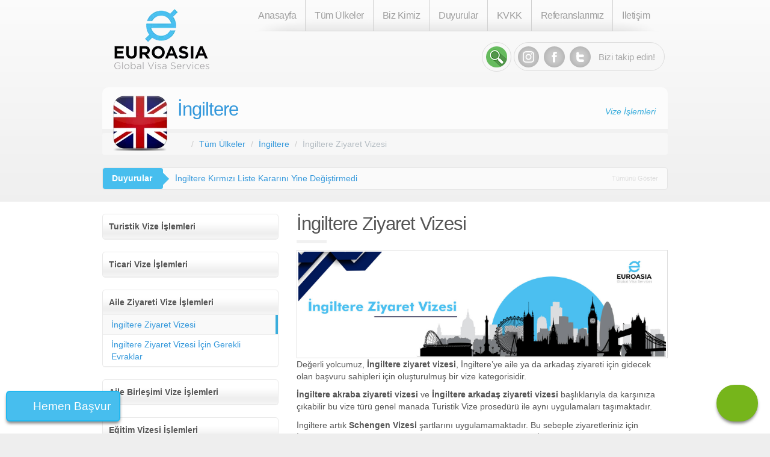

--- FILE ---
content_type: text/html; charset=UTF-8
request_url: https://www.eagvs.com/ingiltere-vizesi/ingiltere-ziyaret-vizesi
body_size: 41688
content:
<!DOCTYPE html>
<html lang="tr">
<head>
    <title>İngiltere Ziyaret Vizesi</title>

        <!-- Google Tag Manager -->
    <script>(function (w, d, s, l, i) {
            w[l] = w[l] || [];
            w[l].push({
                'gtm.start':
                    new Date().getTime(), event: 'gtm.js'
            });
            var f = d.getElementsByTagName(s)[0],
                j = d.createElement(s), dl = l != 'dataLayer' ? '&l=' + l : '';
            j.async = true;
            j.src =
                'https://www.googletagmanager.com/gtm.js?id=' + i + dl;
            f.parentNode.insertBefore(j, f);
        })(window, document, 'script', 'dataLayer', 'GTM-TZV233K');</script>
    <!-- End Google Tag Manager -->

    
    <meta charset="utf-8">
    <meta http-equiv="X-UA-Compatible" content="IE=edge">

    <meta name="description"
          content="İngiltere Ziyaret Vizesi 2026 vize şartları, vize evrakları, vize ücretleri, vize başvuru süreci, başvuru danışmanlığı hakkında bilgi Tel: +90 212 963 30 04">
    <link rel="icon" href="//www.eagvs.com/asset/20/favicon.ico">
    <meta content="width=device-width, initial-scale=1.0" name="viewport"/>

                <link rel="canonical" href="https://www.eagvs.com/ingiltere-vizesi/ingiltere-ziyaret-vizesi"/>
        <meta name="robots" content="index, follow"/>
    <meta name="googlebot" content="index, follow"/>


    
            <style type="text/css">/*! Generated by Live LESS Theme Customizer */
/*! * Bootstrap v3.3.5 (http://getbootstrap.com) * Copyright 2011-2015 Twitter, Inc. * Licensed under MIT (https://github.com/twbs/bootstrap/blob/master/LICENSE) */
/*! normalize.css v3.0.3 | MIT License | github.com/necolas/normalize.css */
html { font-family: sans-serif; -ms-text-size-adjust: 100%; -webkit-text-size-adjust: 100%;
}
body { margin: 0;
}
article,
aside,
details,
figcaption,
figure,
footer,
header,
hgroup,
main,
menu,
nav,
section,
summary { display: block;
}
audio,
canvas,
progress,
video { display: inline-block; vertical-align: baseline;
}
audio:not([controls]) { display: none; height: 0;
}
[hidden],
template { display: none;
}
a { background-color: transparent;
}
a:active,
a:hover { outline: 0;
}
abbr[title] { border-bottom: 1px dotted;
}
b,
strong { font-weight: bold;
}
dfn { font-style: italic;
}
h1 { font-size: 2em; margin: 0.67em 0;
}
mark { background: #ff0; color: #000;
}
small { font-size: 80%;
}
sub,
sup { font-size: 75%; line-height: 0; position: relative; vertical-align: baseline;
}
sup { top: -0.5em;
}
sub { bottom: -0.25em;
}
img { border: 0;
}
svg:not(:root) { overflow: hidden;
}
figure { margin: 1em 40px;
}
hr { box-sizing: content-box; height: 0;
}
pre { overflow: auto;
}
code,
kbd,
pre,
samp { font-family: monospace, monospace; font-size: 1em;
}
button,
input,
optgroup,
select,
textarea { color: inherit; font: inherit; margin: 0;
}
button { overflow: visible;
}
button,
select { text-transform: none;
}
button,
html input[type="button"],
input[type="reset"],
input[type="submit"] { -webkit-appearance: button; cursor: pointer;
}
button[disabled],
html input[disabled] { cursor: default;
}
button::-moz-focus-inner,
input::-moz-focus-inner { border: 0; padding: 0;
}
input { line-height: normal;
}
input[type="checkbox"],
input[type="radio"] { box-sizing: border-box; padding: 0;
}
input[type="number"]::-webkit-inner-spin-button,
input[type="number"]::-webkit-outer-spin-button { height: auto;
}
input[type="search"] { -webkit-appearance: textfield; box-sizing: content-box;
}
input[type="search"]::-webkit-search-cancel-button,
input[type="search"]::-webkit-search-decoration { -webkit-appearance: none;
}
fieldset { border: 1px solid #c0c0c0; margin: 0 2px; padding: 0.35em 0.625em 0.75em;
}
legend { border: 0; padding: 0;
}
textarea { overflow: auto;
}
optgroup { font-weight: bold;
}
table { border-collapse: collapse; border-spacing: 0;
}
td,
th { padding: 0;
}
h3, h4 { font-size: 23px;
}
/*! Source: https://github.com/h5bp/html5-boilerplate/blob/master/src/css/main.css */
@media print { *, *:before, *:after { background: transparent !important; color: #000 !important; box-shadow: none !important; text-shadow: none !important; } a, a:visited { text-decoration: underline; } a[href]:after { content: " (" attr(href) ")"; } abbr[title]:after { content: " (" attr(title) ")"; } a[href^="#"]:after, a[href^="javascript:"]:after { content: ""; } pre, blockquote { border: 1px solid #999; page-break-inside: avoid; } thead { display: table-header-group; } tr, img { page-break-inside: avoid; } img { max-width: 100% !important; } p, h2, h3 { orphans: 3; widows: 3; } h2, h3 { page-break-after: avoid; } .navbar { display: none; } .btn > .caret, .dropup > .btn > .caret { border-top-color: #000 !important; } .label { border: 1px solid #000; } .table { border-collapse: collapse !important; } .table td, .table th { background-color: #fff !important; } .table-bordered th, .table-bordered td { border: 1px solid #ddd !important; }
}
* { -webkit-box-sizing: border-box; -moz-box-sizing: border-box; box-sizing: border-box;
}
*:before,
*:after { -webkit-box-sizing: border-box; -moz-box-sizing: border-box; box-sizing: border-box;
}
html { font-size: 10px; -webkit-tap-highlight-color: rgba(0, 0, 0, 0);
}
body { font-family: "Helvetica Neue", Helvetica, Arial, sans-serif; font-size: 15px; line-height: 1.42857143; color: #333333; background-color: #ffffff;
}
input,
button,
select,
textarea { font-family: inherit; font-size: inherit; line-height: inherit;
}
a { color: #3498db; text-decoration: none;
}
a:hover,
a:focus { color: #1d6fa5; text-decoration: underline;
}
a:focus { outline: thin dotted; outline: 5px auto -webkit-focus-ring-color; outline-offset: -2px;
}
figure { margin: 0;
}
img { vertical-align: middle;
}
.img-responsive,
.thumbnail > img,
.thumbnail a > img,
.carousel-inner > .item > img,
.carousel-inner > .item > a > img { display: block; max-width: 100%; height: auto;
}
.img-rounded { border-radius: 6px;
}
.img-thumbnail { padding: 4px; line-height: 1.42857143; background-color: #ffffff; border: 1px solid #f7f7f7; border-radius: 4px; -webkit-transition: all 0.2s ease-in-out; -o-transition: all 0.2s ease-in-out; transition: all 0.2s ease-in-out; display: inline-block; max-width: 100%; height: auto;
}
.img-circle { border-radius: 50%;
}
hr { margin-top: 21px; margin-bottom: 21px; border: 0; border-top: 1px solid #f7f7f7;
}
.sr-only { position: absolute; width: 1px; height: 1px; margin: -1px; padding: 0; overflow: hidden; clip: rect(0, 0, 0, 0); border: 0;
}
.sr-only-focusable:active,
.sr-only-focusable:focus { position: static; width: auto; height: auto; margin: 0; overflow: visible; clip: auto;
}
[role="button"] { cursor: pointer;
}
h1,
h2,
h3,
h4,
h5,
h6,
.h1,
.h2,
.h3,
.h4,
.h5,
.h6 { font-family: "Helvetica Neue", Helvetica, Arial, sans-serif; font-weight: 400; line-height: 1.1; color: inherit;
}
h1 small,
h2 small,
h3 small,
h4 small,
h5 small,
h6 small,
.h1 small,
.h2 small,
.h3 small,
.h4 small,
.h5 small,
.h6 small,
h1 .small,
h2 .small,
h3 .small,
h4 .small,
h5 .small,
h6 .small,
.h1 .small,
.h2 .small,
.h3 .small,
.h4 .small,
.h5 .small,
.h6 .small { font-weight: normal; line-height: 1; color: #b4bcc2;
}
h1,
.h1,
h2,
.h2,
h3,
.h3 { margin-top: 21px; margin-bottom: 10.5px;
}
h1 small,
.h1 small,
h2 small,
.h2 small,
h3 small,
.h3 small,
h1 .small,
.h1 .small,
h2 .small,
.h2 .small,
h3 .small,
.h3 .small { font-size: 65%;
}
h4,
.h4,
h5,
.h5,
h6,
.h6 { margin-top: 10.5px; margin-bottom: 10.5px;
}
h4 small,
.h4 small,
h5 small,
.h5 small,
h6 small,
.h6 small,
h4 .small,
.h4 .small,
h5 .small,
.h5 .small,
h6 .small,
.h6 .small { font-size: 75%;
}
h1,
.h1 { font-size: 31px;
}
h2,
.h2 { font-size: 27px;
}
h3,
.h3 { font-size: 23px;
}
h4,
.h4 { font-size: 18px;
}
h5,
.h5 { font-size: 15px;
}
h6,
.h6 { font-size: 13px;
}
p { margin: 0 0 10.5px;
}
.lead { margin-bottom: 21px; font-size: 17px; font-weight: 300; line-height: 1.4;
}
@media (min-width: 768px) { .lead { font-size: 22.5px; }
}
small,
.small { font-size: 86%;
}
mark,
.mark { background-color: #f39c12; padding: .2em;
}
.text-left { text-align: left;
}
.text-right { text-align: right;
}
.text-center { text-align: center;
}
.text-justify { text-align: justify;
}
.text-nowrap { white-space: nowrap;
}
.text-lowercase { text-transform: lowercase;
}
.text-uppercase { text-transform: uppercase;
}
.text-capitalize { text-transform: capitalize;
}
.text-muted { color: #b4bcc2;
}
.text-primary { color: #2c3e50;
}
a.text-primary:hover,
a.text-primary:focus { color: #1a242f;
}
.text-success { color: #ffffff;
}
a.text-success:hover,
a.text-success:focus { color: #e6e6e6;
}
.text-info { color: #ffffff;
}
a.text-info:hover,
a.text-info:focus { color: #e6e6e6;
}
.text-warning { color: #ffffff;
}
a.text-warning:hover,
a.text-warning:focus { color: #e6e6e6;
}
.text-danger { color: #ffffff;
}
a.text-danger:hover,
a.text-danger:focus { color: #e6e6e6;
}
.bg-primary { color: #fff; background-color: #2c3e50;
}
a.bg-primary:hover,
a.bg-primary:focus { background-color: #1a242f;
}
.bg-success { background-color: #18bc9c;
}
a.bg-success:hover,
a.bg-success:focus { background-color: #128f76;
}
.bg-info { background-color: #3498db;
}
a.bg-info:hover,
a.bg-info:focus { background-color: #217dbb;
}
.bg-warning { background-color: #f39c12;
}
a.bg-warning:hover,
a.bg-warning:focus { background-color: #c87f0a;
}
.bg-danger { background-color: #e74c3c;
}
a.bg-danger:hover,
a.bg-danger:focus { background-color: #d62c1a;
}
.page-header { padding-bottom: 9.5px; margin: 42px 0 21px; border-bottom: 1px solid transparent;
}
ul,
ol { margin-top: 0; margin-bottom: 10.5px;
}
ul ul,
ol ul,
ul ol,
ol ol { margin-bottom: 0;
}
.list-unstyled { padding-left: 0; list-style: none;
}
.list-inline { padding-left: 0; list-style: none; margin-left: -5px;
}
.list-inline > li { display: inline-block; padding-left: 5px; padding-right: 5px;
}
dl { margin-top: 0; margin-bottom: 21px;
}
dt,
dd { line-height: 1.42857143;
}
dt { font-weight: bold;
}
dd { margin-left: 0;
}
@media (min-width: 768px) { .dl-horizontal dt { float: left; width: 160px; clear: left; text-align: right; overflow: hidden; text-overflow: ellipsis; white-space: nowrap; } .dl-horizontal dd { margin-left: 180px; }
}
abbr[title],
abbr[data-original-title] { cursor: help; border-bottom: 1px dotted #b4bcc2;
}
.initialism { font-size: 90%; text-transform: uppercase;
}
blockquote { padding: 10.5px 21px; margin: 0 0 21px; font-size: 18.75px; border-left: 5px solid #f7f7f7;
}
blockquote p:last-child,
blockquote ul:last-child,
blockquote ol:last-child { margin-bottom: 0;
}
blockquote footer,
blockquote small,
blockquote .small { display: block; font-size: 80%; line-height: 1.42857143; color: #b4bcc2;
}
blockquote footer:before,
blockquote small:before,
blockquote .small:before { content: '\2014 \00A0';
}
.blockquote-reverse,
blockquote.pull-right { padding-right: 15px; padding-left: 0; border-right: 5px solid #f7f7f7; border-left: 0; text-align: right;
}
.blockquote-reverse footer:before,
blockquote.pull-right footer:before,
.blockquote-reverse small:before,
blockquote.pull-right small:before,
.blockquote-reverse .small:before,
blockquote.pull-right .small:before { content: '';
}
.blockquote-reverse footer:after,
blockquote.pull-right footer:after,
.blockquote-reverse small:after,
blockquote.pull-right small:after,
.blockquote-reverse .small:after,
blockquote.pull-right .small:after { content: '\00A0 \2014';
}
address { margin-bottom: 21px; font-style: normal; line-height: 1.42857143;
}
code,
kbd,
pre,
samp { font-family: Menlo, Monaco, Consolas, "Courier New", monospace;
}
code { padding: 2px 4px; font-size: 90%; color: #c7254e; background-color: #f9f2f4; border-radius: 4px;
}
kbd { padding: 2px 4px; font-size: 90%; color: #ffffff; background-color: #333333; border-radius: 3px; box-shadow: inset 0 -1px 0 rgba(0, 0, 0, 0.25);
}
kbd kbd { padding: 0; font-size: 100%; font-weight: bold; box-shadow: none;
}
pre { display: block; padding: 10px; margin: 0 0 10.5px; font-size: 14px; line-height: 1.42857143; word-break: break-all; word-wrap: break-word; color: #7b8a8b; background-color: #f7f7f7; border: 1px solid #cccccc; border-radius: 4px;
}
pre code { padding: 0; font-size: inherit; color: inherit; white-space: pre-wrap; background-color: transparent; border-radius: 0;
}
.pre-scrollable { max-height: 340px; overflow-y: scroll;
}
.container { margin-right: auto; margin-left: auto; padding-left: 15px; padding-right: 15px;
}
@media (min-width: 768px) { .container { width: 750px; }
}
@media (min-width: 992px) { .container { width: 970px; }
}
@media (min-width: 1200px) { .container { width: 1170px; }
}
.container-fluid { margin-right: auto; margin-left: auto; padding-left: 15px; padding-right: 15px;
}
.row { margin-left: -15px; margin-right: -15px;
}
.col-xs-1, .col-sm-1, .col-md-1, .col-lg-1, .col-xs-2, .col-sm-2, .col-md-2, .col-lg-2, .col-xs-3, .col-sm-3, .col-md-3, .col-lg-3, .col-xs-4, .col-sm-4, .col-md-4, .col-lg-4, .col-xs-5, .col-sm-5, .col-md-5, .col-lg-5, .col-xs-6, .col-sm-6, .col-md-6, .col-lg-6, .col-xs-7, .col-sm-7, .col-md-7, .col-lg-7, .col-xs-8, .col-sm-8, .col-md-8, .col-lg-8, .col-xs-9, .col-sm-9, .col-md-9, .col-lg-9, .col-xs-10, .col-sm-10, .col-md-10, .col-lg-10, .col-xs-11, .col-sm-11, .col-md-11, .col-lg-11, .col-xs-12, .col-sm-12, .col-md-12, .col-lg-12 { position: relative; min-height: 1px; padding-left: 15px; padding-right: 15px;
}
.col-xs-1, .col-xs-2, .col-xs-3, .col-xs-4, .col-xs-5, .col-xs-6, .col-xs-7, .col-xs-8, .col-xs-9, .col-xs-10, .col-xs-11, .col-xs-12 { float: left;
}
.col-xs-12 { width: 100%;
}
.col-xs-11 { width: 91.66666667%;
}
.col-xs-10 { width: 83.33333333%;
}
.col-xs-9 { width: 75%;
}
.col-xs-8 { width: 66.66666667%;
}
.col-xs-7 { width: 58.33333333%;
}
.col-xs-6 { width: 50%;
}
.col-xs-5 { width: 41.66666667%;
}
.col-xs-4 { width: 33.33333333%;
}
.col-xs-3 { width: 25%;
}
.col-xs-2 { width: 16.66666667%;
}
.col-xs-1 { width: 8.33333333%;
}
.col-xs-pull-12 { right: 100%;
}
.col-xs-pull-11 { right: 91.66666667%;
}
.col-xs-pull-10 { right: 83.33333333%;
}
.col-xs-pull-9 { right: 75%;
}
.col-xs-pull-8 { right: 66.66666667%;
}
.col-xs-pull-7 { right: 58.33333333%;
}
.col-xs-pull-6 { right: 50%;
}
.col-xs-pull-5 { right: 41.66666667%;
}
.col-xs-pull-4 { right: 33.33333333%;
}
.col-xs-pull-3 { right: 25%;
}
.col-xs-pull-2 { right: 16.66666667%;
}
.col-xs-pull-1 { right: 8.33333333%;
}
.col-xs-pull-0 { right: auto;
}
.col-xs-push-12 { left: 100%;
}
.col-xs-push-11 { left: 91.66666667%;
}
.col-xs-push-10 { left: 83.33333333%;
}
.col-xs-push-9 { left: 75%;
}
.col-xs-push-8 { left: 66.66666667%;
}
.col-xs-push-7 { left: 58.33333333%;
}
.col-xs-push-6 { left: 50%;
}
.col-xs-push-5 { left: 41.66666667%;
}
.col-xs-push-4 { left: 33.33333333%;
}
.col-xs-push-3 { left: 25%;
}
.col-xs-push-2 { left: 16.66666667%;
}
.col-xs-push-1 { left: 8.33333333%;
}
.col-xs-push-0 { left: auto;
}
.col-xs-offset-12 { margin-left: 100%;
}
.col-xs-offset-11 { margin-left: 91.66666667%;
}
.col-xs-offset-10 { margin-left: 83.33333333%;
}
.col-xs-offset-9 { margin-left: 75%;
}
.col-xs-offset-8 { margin-left: 66.66666667%;
}
.col-xs-offset-7 { margin-left: 58.33333333%;
}
.col-xs-offset-6 { margin-left: 50%;
}
.col-xs-offset-5 { margin-left: 41.66666667%;
}
.col-xs-offset-4 { margin-left: 33.33333333%;
}
.col-xs-offset-3 { margin-left: 25%;
}
.col-xs-offset-2 { margin-left: 16.66666667%;
}
.col-xs-offset-1 { margin-left: 8.33333333%;
}
.col-xs-offset-0 { margin-left: 0%;
}
@media (min-width: 768px) { .col-sm-1, .col-sm-2, .col-sm-3, .col-sm-4, .col-sm-5, .col-sm-6, .col-sm-7, .col-sm-8, .col-sm-9, .col-sm-10, .col-sm-11, .col-sm-12 { float: left; } .col-sm-12 { width: 100%; } .col-sm-11 { width: 91.66666667%; } .col-sm-10 { width: 83.33333333%; } .col-sm-9 { width: 75%; } .col-sm-8 { width: 66.66666667%; } .col-sm-7 { width: 58.33333333%; } .col-sm-6 { width: 50%; } .col-sm-5 { width: 41.66666667%; } .col-sm-4 { width: 33.33333333%; } .col-sm-3 { width: 25%; } .col-sm-2 { width: 16.66666667%; } .col-sm-1 { width: 8.33333333%; } .col-sm-pull-12 { right: 100%; } .col-sm-pull-11 { right: 91.66666667%; } .col-sm-pull-10 { right: 83.33333333%; } .col-sm-pull-9 { right: 75%; } .col-sm-pull-8 { right: 66.66666667%; } .col-sm-pull-7 { right: 58.33333333%; } .col-sm-pull-6 { right: 50%; } .col-sm-pull-5 { right: 41.66666667%; } .col-sm-pull-4 { right: 33.33333333%; } .col-sm-pull-3 { right: 25%; } .col-sm-pull-2 { right: 16.66666667%; } .col-sm-pull-1 { right: 8.33333333%; } .col-sm-pull-0 { right: auto; } .col-sm-push-12 { left: 100%; } .col-sm-push-11 { left: 91.66666667%; } .col-sm-push-10 { left: 83.33333333%; } .col-sm-push-9 { left: 75%; } .col-sm-push-8 { left: 66.66666667%; } .col-sm-push-7 { left: 58.33333333%; } .col-sm-push-6 { left: 50%; } .col-sm-push-5 { left: 41.66666667%; } .col-sm-push-4 { left: 33.33333333%; } .col-sm-push-3 { left: 25%; } .col-sm-push-2 { left: 16.66666667%; } .col-sm-push-1 { left: 8.33333333%; } .col-sm-push-0 { left: auto; } .col-sm-offset-12 { margin-left: 100%; } .col-sm-offset-11 { margin-left: 91.66666667%; } .col-sm-offset-10 { margin-left: 83.33333333%; } .col-sm-offset-9 { margin-left: 75%; } .col-sm-offset-8 { margin-left: 66.66666667%; } .col-sm-offset-7 { margin-left: 58.33333333%; } .col-sm-offset-6 { margin-left: 50%; } .col-sm-offset-5 { margin-left: 41.66666667%; } .col-sm-offset-4 { margin-left: 33.33333333%; } .col-sm-offset-3 { margin-left: 25%; } .col-sm-offset-2 { margin-left: 16.66666667%; } .col-sm-offset-1 { margin-left: 8.33333333%; } .col-sm-offset-0 { margin-left: 0%; }
}
@media (min-width: 992px) { .col-md-1, .col-md-2, .col-md-3, .col-md-4, .col-md-5, .col-md-6, .col-md-7, .col-md-8, .col-md-9, .col-md-10, .col-md-11, .col-md-12 { float: left; } .col-md-12 { width: 100%; } .col-md-11 { width: 91.66666667%; } .col-md-10 { width: 83.33333333%; } .col-md-9 { width: 75%; } .col-md-8 { width: 66.66666667%; } .col-md-7 { width: 58.33333333%; } .col-md-6 { width: 50%; } .col-md-5 { width: 41.66666667%; } .col-md-4 { width: 33.33333333%; } .col-md-3 { width: 25%; } .col-md-2 { width: 16.66666667%; } .col-md-1 { width: 8.33333333%; } .col-md-pull-12 { right: 100%; } .col-md-pull-11 { right: 91.66666667%; } .col-md-pull-10 { right: 83.33333333%; } .col-md-pull-9 { right: 75%; } .col-md-pull-8 { right: 66.66666667%; } .col-md-pull-7 { right: 58.33333333%; } .col-md-pull-6 { right: 50%; } .col-md-pull-5 { right: 41.66666667%; } .col-md-pull-4 { right: 33.33333333%; } .col-md-pull-3 { right: 25%; } .col-md-pull-2 { right: 16.66666667%; } .col-md-pull-1 { right: 8.33333333%; } .col-md-pull-0 { right: auto; } .col-md-push-12 { left: 100%; } .col-md-push-11 { left: 91.66666667%; } .col-md-push-10 { left: 83.33333333%; } .col-md-push-9 { left: 75%; } .col-md-push-8 { left: 66.66666667%; } .col-md-push-7 { left: 58.33333333%; } .col-md-push-6 { left: 50%; } .col-md-push-5 { left: 41.66666667%; } .col-md-push-4 { left: 33.33333333%; } .col-md-push-3 { left: 25%; } .col-md-push-2 { left: 16.66666667%; } .col-md-push-1 { left: 8.33333333%; } .col-md-push-0 { left: auto; } .col-md-offset-12 { margin-left: 100%; } .col-md-offset-11 { margin-left: 91.66666667%; } .col-md-offset-10 { margin-left: 83.33333333%; } .col-md-offset-9 { margin-left: 75%; } .col-md-offset-8 { margin-left: 66.66666667%; } .col-md-offset-7 { margin-left: 58.33333333%; } .col-md-offset-6 { margin-left: 50%; } .col-md-offset-5 { margin-left: 41.66666667%; } .col-md-offset-4 { margin-left: 33.33333333%; } .col-md-offset-3 { margin-left: 25%; } .col-md-offset-2 { margin-left: 16.66666667%; } .col-md-offset-1 { margin-left: 8.33333333%; } .col-md-offset-0 { margin-left: 0%; }
}
@media (min-width: 1200px) { .col-lg-1, .col-lg-2, .col-lg-3, .col-lg-4, .col-lg-5, .col-lg-6, .col-lg-7, .col-lg-8, .col-lg-9, .col-lg-10, .col-lg-11, .col-lg-12 { float: left; } .col-lg-12 { width: 100%; } .col-lg-11 { width: 91.66666667%; } .col-lg-10 { width: 83.33333333%; } .col-lg-9 { width: 75%; } .col-lg-8 { width: 66.66666667%; } .col-lg-7 { width: 58.33333333%; } .col-lg-6 { width: 50%; } .col-lg-5 { width: 41.66666667%; } .col-lg-4 { width: 33.33333333%; } .col-lg-3 { width: 25%; } .col-lg-2 { width: 16.66666667%; } .col-lg-1 { width: 8.33333333%; } .col-lg-pull-12 { right: 100%; } .col-lg-pull-11 { right: 91.66666667%; } .col-lg-pull-10 { right: 83.33333333%; } .col-lg-pull-9 { right: 75%; } .col-lg-pull-8 { right: 66.66666667%; } .col-lg-pull-7 { right: 58.33333333%; } .col-lg-pull-6 { right: 50%; } .col-lg-pull-5 { right: 41.66666667%; } .col-lg-pull-4 { right: 33.33333333%; } .col-lg-pull-3 { right: 25%; } .col-lg-pull-2 { right: 16.66666667%; } .col-lg-pull-1 { right: 8.33333333%; } .col-lg-pull-0 { right: auto; } .col-lg-push-12 { left: 100%; } .col-lg-push-11 { left: 91.66666667%; } .col-lg-push-10 { left: 83.33333333%; } .col-lg-push-9 { left: 75%; } .col-lg-push-8 { left: 66.66666667%; } .col-lg-push-7 { left: 58.33333333%; } .col-lg-push-6 { left: 50%; } .col-lg-push-5 { left: 41.66666667%; } .col-lg-push-4 { left: 33.33333333%; } .col-lg-push-3 { left: 25%; } .col-lg-push-2 { left: 16.66666667%; } .col-lg-push-1 { left: 8.33333333%; } .col-lg-push-0 { left: auto; } .col-lg-offset-12 { margin-left: 100%; } .col-lg-offset-11 { margin-left: 91.66666667%; } .col-lg-offset-10 { margin-left: 83.33333333%; } .col-lg-offset-9 { margin-left: 75%; } .col-lg-offset-8 { margin-left: 66.66666667%; } .col-lg-offset-7 { margin-left: 58.33333333%; } .col-lg-offset-6 { margin-left: 50%; } .col-lg-offset-5 { margin-left: 41.66666667%; } .col-lg-offset-4 { margin-left: 33.33333333%; } .col-lg-offset-3 { margin-left: 25%; } .col-lg-offset-2 { margin-left: 16.66666667%; } .col-lg-offset-1 { margin-left: 8.33333333%; } .col-lg-offset-0 { margin-left: 0%; }
}
table { background-color: transparent;
}
caption { padding-top: 8px; padding-bottom: 8px; color: #b4bcc2; text-align: left;
}
th { text-align: left;
}
.table { width: 100%; max-width: 100%; margin-bottom: 21px;
}
.table > thead > tr > th,
.table > tbody > tr > th,
.table > tfoot > tr > th,
.table > thead > tr > td,
.table > tbody > tr > td,
.table > tfoot > tr > td { padding: 8px; line-height: 1.42857143; vertical-align: top; border-top: 1px solid #f7f7f7;
}
.table > thead > tr > th { vertical-align: bottom; border-bottom: 2px solid #f7f7f7;
}
.table > caption + thead > tr:first-child > th,
.table > colgroup + thead > tr:first-child > th,
.table > thead:first-child > tr:first-child > th,
.table > caption + thead > tr:first-child > td,
.table > colgroup + thead > tr:first-child > td,
.table > thead:first-child > tr:first-child > td { border-top: 0;
}
.table > tbody + tbody { border-top: 2px solid #f7f7f7;
}
.table .table { background-color: #ffffff;
}
.table-condensed > thead > tr > th,
.table-condensed > tbody > tr > th,
.table-condensed > tfoot > tr > th,
.table-condensed > thead > tr > td,
.table-condensed > tbody > tr > td,
.table-condensed > tfoot > tr > td { padding: 5px;
}
.table-bordered { border: 1px solid #f7f7f7;
}
.table-bordered > thead > tr > th,
.table-bordered > tbody > tr > th,
.table-bordered > tfoot > tr > th,
.table-bordered > thead > tr > td,
.table-bordered > tbody > tr > td,
.table-bordered > tfoot > tr > td { border: 1px solid #f7f7f7;
}
.table-bordered > thead > tr > th,
.table-bordered > thead > tr > td { border-bottom-width: 2px;
}
.table-striped > tbody > tr:nth-of-type(odd) { background-color: #f9f9f9;
}
.table-hover > tbody > tr:hover { background-color: #f7f7f7;
}
table col[class*="col-"] { position: static; float: none; display: table-column;
}
table td[class*="col-"],
table th[class*="col-"] { position: static; float: none; display: table-cell;
}
.table > thead > tr > td.active,
.table > tbody > tr > td.active,
.table > tfoot > tr > td.active,
.table > thead > tr > th.active,
.table > tbody > tr > th.active,
.table > tfoot > tr > th.active,
.table > thead > tr.active > td,
.table > tbody > tr.active > td,
.table > tfoot > tr.active > td,
.table > thead > tr.active > th,
.table > tbody > tr.active > th,
.table > tfoot > tr.active > th { background-color: #f7f7f7;
}
.table-hover > tbody > tr > td.active:hover,
.table-hover > tbody > tr > th.active:hover,
.table-hover > tbody > tr.active:hover > td,
.table-hover > tbody > tr:hover > .active,
.table-hover > tbody > tr.active:hover > th { background-color: #eaeaea;
}
.table > thead > tr > td.success,
.table > tbody > tr > td.success,
.table > tfoot > tr > td.success,
.table > thead > tr > th.success,
.table > tbody > tr > th.success,
.table > tfoot > tr > th.success,
.table > thead > tr.success > td,
.table > tbody > tr.success > td,
.table > tfoot > tr.success > td,
.table > thead > tr.success > th,
.table > tbody > tr.success > th,
.table > tfoot > tr.success > th { background-color: #18bc9c;
}
.table-hover > tbody > tr > td.success:hover,
.table-hover > tbody > tr > th.success:hover,
.table-hover > tbody > tr.success:hover > td,
.table-hover > tbody > tr:hover > .success,
.table-hover > tbody > tr.success:hover > th { background-color: #15a589;
}
.table > thead > tr > td.info,
.table > tbody > tr > td.info,
.table > tfoot > tr > td.info,
.table > thead > tr > th.info,
.table > tbody > tr > th.info,
.table > tfoot > tr > th.info,
.table > thead > tr.info > td,
.table > tbody > tr.info > td,
.table > tfoot > tr.info > td,
.table > thead > tr.info > th,
.table > tbody > tr.info > th,
.table > tfoot > tr.info > th { background-color: #3498db;
}
.table-hover > tbody > tr > td.info:hover,
.table-hover > tbody > tr > th.info:hover,
.table-hover > tbody > tr.info:hover > td,
.table-hover > tbody > tr:hover > .info,
.table-hover > tbody > tr.info:hover > th { background-color: #258cd1;
}
.table > thead > tr > td.warning,
.table > tbody > tr > td.warning,
.table > tfoot > tr > td.warning,
.table > thead > tr > th.warning,
.table > tbody > tr > th.warning,
.table > tfoot > tr > th.warning,
.table > thead > tr.warning > td,
.table > tbody > tr.warning > td,
.table > tfoot > tr.warning > td,
.table > thead > tr.warning > th,
.table > tbody > tr.warning > th,
.table > tfoot > tr.warning > th { background-color: #f39c12;
}
.table-hover > tbody > tr > td.warning:hover,
.table-hover > tbody > tr > th.warning:hover,
.table-hover > tbody > tr.warning:hover > td,
.table-hover > tbody > tr:hover > .warning,
.table-hover > tbody > tr.warning:hover > th { background-color: #e08e0b;
}
.table > thead > tr > td.danger,
.table > tbody > tr > td.danger,
.table > tfoot > tr > td.danger,
.table > thead > tr > th.danger,
.table > tbody > tr > th.danger,
.table > tfoot > tr > th.danger,
.table > thead > tr.danger > td,
.table > tbody > tr.danger > td,
.table > tfoot > tr.danger > td,
.table > thead > tr.danger > th,
.table > tbody > tr.danger > th,
.table > tfoot > tr.danger > th { background-color: #e74c3c;
}
.table-hover > tbody > tr > td.danger:hover,
.table-hover > tbody > tr > th.danger:hover,
.table-hover > tbody > tr.danger:hover > td,
.table-hover > tbody > tr:hover > .danger,
.table-hover > tbody > tr.danger:hover > th { background-color: #e43725;
}
.table-responsive { overflow-x: auto; min-height: 0.01%;
}
@media screen and (max-width: 767px) { .table-responsive { width: 100%; margin-bottom: 15.75px; overflow-y: hidden; -ms-overflow-style: -ms-autohiding-scrollbar; border: 1px solid #f7f7f7; } .table-responsive > .table { margin-bottom: 0; } .table-responsive > .table > thead > tr > th, .table-responsive > .table > tbody > tr > th, .table-responsive > .table > tfoot > tr > th, .table-responsive > .table > thead > tr > td, .table-responsive > .table > tbody > tr > td, .table-responsive > .table > tfoot > tr > td { white-space: nowrap; } .table-responsive > .table-bordered { border: 0; } .table-responsive > .table-bordered > thead > tr > th:first-child, .table-responsive > .table-bordered > tbody > tr > th:first-child, .table-responsive > .table-bordered > tfoot > tr > th:first-child, .table-responsive > .table-bordered > thead > tr > td:first-child, .table-responsive > .table-bordered > tbody > tr > td:first-child, .table-responsive > .table-bordered > tfoot > tr > td:first-child { border-left: 0; } .table-responsive > .table-bordered > thead > tr > th:last-child, .table-responsive > .table-bordered > tbody > tr > th:last-child, .table-responsive > .table-bordered > tfoot > tr > th:last-child, .table-responsive > .table-bordered > thead > tr > td:last-child, .table-responsive > .table-bordered > tbody > tr > td:last-child, .table-responsive > .table-bordered > tfoot > tr > td:last-child { border-right: 0; } .table-responsive > .table-bordered > tbody > tr:last-child > th, .table-responsive > .table-bordered > tfoot > tr:last-child > th, .table-responsive > .table-bordered > tbody > tr:last-child > td, .table-responsive > .table-bordered > tfoot > tr:last-child > td { border-bottom: 0; }
}
fieldset { padding: 0; margin: 0; border: 0; min-width: 0;
}
legend { display: block; width: 100%; padding: 0; margin-bottom: 21px; font-size: 22.5px; line-height: inherit; color: #7b8a8b; border: 0; border-bottom: 1px solid transparent;
}
label { display: inline-block; max-width: 100%; margin-bottom: 5px; font-weight: bold;
}
input[type="search"] { -webkit-box-sizing: border-box; -moz-box-sizing: border-box; box-sizing: border-box;
}
input[type="radio"],
input[type="checkbox"] { margin: 4px 0 0; margin-top: 1px \9; line-height: normal;
}
input[type="file"] { display: block;
}
input[type="range"] { display: block; width: 100%;
}
select[multiple],
select[size] { height: auto;
}
input[type="file"]:focus,
input[type="radio"]:focus,
input[type="checkbox"]:focus { outline: thin dotted; outline: 5px auto -webkit-focus-ring-color; outline-offset: -2px;
}
output { display: block; padding-top: 11px; font-size: 15px; line-height: 1.42857143; color: #000000;
}
.form-control { display: block; width: 100%; height: 45px; padding: 10px 15px; font-size: 15px; line-height: 1.42857143; color: #000000; background-color: #ffffff; background-image: none; border: 1px solid #dce4ec; border-radius: 4px; -webkit-box-shadow: inset 0 1px 1px rgba(0, 0, 0, 0.075); box-shadow: inset 0 1px 1px rgba(0, 0, 0, 0.075); -webkit-transition: border-color ease-in-out .15s, box-shadow ease-in-out .15s; -o-transition: border-color ease-in-out .15s, box-shadow ease-in-out .15s; transition: border-color ease-in-out .15s, box-shadow ease-in-out .15s;
}
.form-control:focus { border-color: #2c3e50; outline: 0; -webkit-box-shadow: inset 0 1px 1px rgba(0, 0, 0, .075), 0 0 8px rgba(44, 62, 80, 0.6); box-shadow: inset 0 1px 1px rgba(0, 0, 0, .075), 0 0 8px rgba(44, 62, 80, 0.6);
}
.form-control::-moz-placeholder { color: #acb6c0; opacity: 1;
}
.form-control:-ms-input-placeholder { color: #acb6c0;
}
.form-control::-webkit-input-placeholder { color: #acb6c0;
}
.form-control[disabled],
.form-control[readonly],
fieldset[disabled] .form-control { background-color: #f7f7f7; opacity: 1;
}
.form-control[disabled],
fieldset[disabled] .form-control { cursor: not-allowed;
}
textarea.form-control { height: auto;
}
input[type="search"] { -webkit-appearance: none;
}
@media screen and (-webkit-min-device-pixel-ratio: 0) { input[type="date"].form-control, input[type="time"].form-control, input[type="datetime-local"].form-control, input[type="month"].form-control { line-height: 45px; } input[type="date"].input-sm, input[type="time"].input-sm, input[type="datetime-local"].input-sm, input[type="month"].input-sm, .input-group-sm input[type="date"], .input-group-sm input[type="time"], .input-group-sm input[type="datetime-local"], .input-group-sm input[type="month"] { line-height: 35px; } input[type="date"].input-lg, input[type="time"].input-lg, input[type="datetime-local"].input-lg, input[type="month"].input-lg, .input-group-lg input[type="date"], .input-group-lg input[type="time"], .input-group-lg input[type="datetime-local"], .input-group-lg input[type="month"] { line-height: 66px; }
}
.form-group { margin-bottom: 15px;
}
.radio,
.checkbox { position: relative; display: block; margin-top: 10px; margin-bottom: 10px;
}
.radio label,
.checkbox label { min-height: 21px; padding-left: 20px; margin-bottom: 0; font-weight: normal; cursor: pointer;
}
.radio input[type="radio"],
.radio-inline input[type="radio"],
.checkbox input[type="checkbox"],
.checkbox-inline input[type="checkbox"] { position: absolute; margin-left: -20px; margin-top: 4px \9;
}
.radio + .radio,
.checkbox + .checkbox { margin-top: -5px;
}
.radio-inline,
.checkbox-inline { position: relative; display: inline-block; padding-left: 20px; margin-bottom: 0; vertical-align: middle; font-weight: normal; cursor: pointer;
}
.radio-inline + .radio-inline,
.checkbox-inline + .checkbox-inline { margin-top: 0; margin-left: 10px;
}
input[type="radio"][disabled],
input[type="checkbox"][disabled],
input[type="radio"].disabled,
input[type="checkbox"].disabled,
fieldset[disabled] input[type="radio"],
fieldset[disabled] input[type="checkbox"] { cursor: not-allowed;
}
.radio-inline.disabled,
.checkbox-inline.disabled,
fieldset[disabled] .radio-inline,
fieldset[disabled] .checkbox-inline { cursor: not-allowed;
}
.radio.disabled label,
.checkbox.disabled label,
fieldset[disabled] .radio label,
fieldset[disabled] .checkbox label { cursor: not-allowed;
}
.form-control-static { padding-top: 11px; padding-bottom: 11px; margin-bottom: 0; min-height: 36px;
}
.form-control-static.input-lg,
.form-control-static.input-sm { padding-left: 0; padding-right: 0;
}
.input-sm { height: 35px; padding: 6px 9px; font-size: 13px; line-height: 1.5; border-radius: 3px;
}
select.input-sm { height: 35px; line-height: 35px;
}
textarea.input-sm,
select[multiple].input-sm { height: auto;
}
.form-group-sm .form-control { height: 35px; padding: 6px 9px; font-size: 13px; line-height: 1.5; border-radius: 3px;
}
.form-group-sm select.form-control { height: 35px; line-height: 35px;
}
.form-group-sm textarea.form-control,
.form-group-sm select[multiple].form-control { height: auto;
}
.form-group-sm .form-control-static { height: 35px; min-height: 34px; padding: 7px 9px; font-size: 13px; line-height: 1.5;
}
.input-lg { height: 66px; padding: 18px 27px; font-size: 19px; line-height: 1.3333333; border-radius: 6px;
}
select.input-lg { height: 66px; line-height: 66px;
}
textarea.input-lg,
select[multiple].input-lg { height: auto;
}
.form-group-lg .form-control { height: 66px; padding: 18px 27px; font-size: 19px; line-height: 1.3333333; border-radius: 6px;
}
.form-group-lg select.form-control { height: 66px; line-height: 66px;
}
.form-group-lg textarea.form-control,
.form-group-lg select[multiple].form-control { height: auto;
}
.form-group-lg .form-control-static { height: 66px; min-height: 40px; padding: 19px 27px; font-size: 19px; line-height: 1.3333333;
}
.has-feedback { position: relative;
}
.has-feedback .form-control { padding-right: 56.25px;
}
.form-control-feedback { position: absolute; top: 0; right: 0; z-index: 2; display: block; width: 45px; height: 45px; line-height: 45px; text-align: center; pointer-events: none;
}
.input-lg + .form-control-feedback,
.input-group-lg + .form-control-feedback,
.form-group-lg .form-control + .form-control-feedback { width: 66px; height: 66px; line-height: 66px;
}
.input-sm + .form-control-feedback,
.input-group-sm + .form-control-feedback,
.form-group-sm .form-control + .form-control-feedback { width: 35px; height: 35px; line-height: 35px;
}
.has-success .help-block,
.has-success .control-label,
.has-success .radio,
.has-success .checkbox,
.has-success .radio-inline,
.has-success .checkbox-inline,
.has-success.radio label,
.has-success.checkbox label,
.has-success.radio-inline label,
.has-success.checkbox-inline label { color: #ffffff;
}
.has-success .form-control { border-color: #ffffff; -webkit-box-shadow: inset 0 1px 1px rgba(0, 0, 0, 0.075); box-shadow: inset 0 1px 1px rgba(0, 0, 0, 0.075);
}
.has-success .form-control:focus { border-color: #e6e6e6; -webkit-box-shadow: inset 0 1px 1px rgba(0, 0, 0, 0.075), 0 0 6px #ffffff; box-shadow: inset 0 1px 1px rgba(0, 0, 0, 0.075), 0 0 6px #ffffff;
}
.has-success .input-group-addon { color: #ffffff; border-color: #ffffff; background-color: #18bc9c;
}
.has-success .form-control-feedback { color: #ffffff;
}
.has-warning .help-block,
.has-warning .control-label,
.has-warning .radio,
.has-warning .checkbox,
.has-warning .radio-inline,
.has-warning .checkbox-inline,
.has-warning.radio label,
.has-warning.checkbox label,
.has-warning.radio-inline label,
.has-warning.checkbox-inline label { color: #ffffff;
}
.has-warning .form-control { border-color: #ffffff; -webkit-box-shadow: inset 0 1px 1px rgba(0, 0, 0, 0.075); box-shadow: inset 0 1px 1px rgba(0, 0, 0, 0.075);
}
.has-warning .form-control:focus { border-color: #e6e6e6; -webkit-box-shadow: inset 0 1px 1px rgba(0, 0, 0, 0.075), 0 0 6px #ffffff; box-shadow: inset 0 1px 1px rgba(0, 0, 0, 0.075), 0 0 6px #ffffff;
}
.has-warning .input-group-addon { color: #ffffff; border-color: #ffffff; background-color: #f39c12;
}
.has-warning .form-control-feedback { color: #ffffff;
}
.has-error .help-block,
.has-error .control-label,
.has-error .radio,
.has-error .checkbox,
.has-error .radio-inline,
.has-error .checkbox-inline,
.has-error.radio label,
.has-error.checkbox label,
.has-error.radio-inline label,
.has-error.checkbox-inline label { color: #ffffff;
}
.has-error .form-control { border-color: #ffffff; -webkit-box-shadow: inset 0 1px 1px rgba(0, 0, 0, 0.075); box-shadow: inset 0 1px 1px rgba(0, 0, 0, 0.075);
}
.has-error .form-control:focus { border-color: #e6e6e6; -webkit-box-shadow: inset 0 1px 1px rgba(0, 0, 0, 0.075), 0 0 6px #ffffff; box-shadow: inset 0 1px 1px rgba(0, 0, 0, 0.075), 0 0 6px #ffffff;
}
.has-error .input-group-addon { color: #ffffff; border-color: #ffffff; background-color: #e74c3c;
}
.has-error .form-control-feedback { color: #ffffff;
}
.has-feedback label ~ .form-control-feedback { top: 26px;
}
.has-feedback label.sr-only ~ .form-control-feedback { top: 0;
}
.help-block { display: block; margin-top: 5px; margin-bottom: 10px; color: #737373;
}
@media (min-width: 768px) { .form-inline .form-group { display: inline-block; margin-bottom: 0; vertical-align: middle; } .form-inline .form-control { display: inline-block; width: auto; vertical-align: middle; } .form-inline .form-control-static { display: inline-block; } .form-inline .input-group { display: inline-table; vertical-align: middle; } .form-inline .input-group .input-group-addon, .form-inline .input-group .input-group-btn, .form-inline .input-group .form-control { width: auto; } .form-inline .input-group > .form-control { width: 100%; } .form-inline .control-label { margin-bottom: 0; vertical-align: middle; } .form-inline .radio, .form-inline .checkbox { display: inline-block; margin-top: 0; margin-bottom: 0; vertical-align: middle; } .form-inline .radio label, .form-inline .checkbox label { padding-left: 0; } .form-inline .radio input[type="radio"], .form-inline .checkbox input[type="checkbox"] { position: relative; margin-left: 0; } .form-inline .has-feedback .form-control-feedback { top: 0; }
}
.form-horizontal .radio,
.form-horizontal .checkbox,
.form-horizontal .radio-inline,
.form-horizontal .checkbox-inline { margin-top: 0; margin-bottom: 0; padding-top: 11px;
}
.form-horizontal .radio,
.form-horizontal .checkbox { min-height: 32px;
}
.form-horizontal .form-group { margin-left: -15px; margin-right: -15px;
}
@media (min-width: 768px) { .form-horizontal .control-label { text-align: right; margin-bottom: 0; padding-top: 11px; }
}
.form-horizontal .has-feedback .form-control-feedback { right: 15px;
}
@media (min-width: 768px) { .form-horizontal .form-group-lg .control-label { padding-top: 24.9999994px; font-size: 19px; }
}
@media (min-width: 768px) { .form-horizontal .form-group-sm .control-label { padding-top: 7px; font-size: 13px; }
}
.btn { display: inline-block; margin-bottom: 0; font-weight: normal; text-align: center; vertical-align: middle; touch-action: manipulation; cursor: pointer; background-image: none; border: 1px solid transparent; white-space: nowrap; padding: 10px 15px; font-size: 15px; line-height: 1.42857143; border-radius: 4px; -webkit-user-select: none; -moz-user-select: none; -ms-user-select: none; user-select: none;
}
.btn:focus,
.btn:active:focus,
.btn.active:focus,
.btn.focus,
.btn:active.focus,
.btn.active.focus { outline: thin dotted; outline: 5px auto -webkit-focus-ring-color; outline-offset: -2px;
}
.btn:hover,
.btn:focus,
.btn.focus { color: #ffffff; text-decoration: none;
}
.btn:active,
.btn.active { outline: 0; background-image: none; -webkit-box-shadow: inset 0 3px 5px rgba(0, 0, 0, 0.125); box-shadow: inset 0 3px 5px rgba(0, 0, 0, 0.125);
}
.btn.disabled,
.btn[disabled],
fieldset[disabled] .btn { cursor: not-allowed; opacity: 0.65; filter: alpha(opacity=65); -webkit-box-shadow: none; box-shadow: none;
}
a.btn.disabled,
fieldset[disabled] a.btn { pointer-events: none;
}
.btn-default { color: #ffffff; background-color: #95a5a6; border-color: #95a5a6;
}
.btn-default:focus,
.btn-default.focus { color: #ffffff; background-color: #798d8f; border-color: #566566;
}
.btn-default:hover { color: #ffffff; background-color: #798d8f; border-color: #74898a;
}
.btn-default:active,
.btn-default.active,
.open > .dropdown-toggle.btn-default { color: #ffffff; background-color: #798d8f; border-color: #74898a;
}
.btn-default:active:hover,
.btn-default.active:hover,
.open > .dropdown-toggle.btn-default:hover,
.btn-default:active:focus,
.btn-default.active:focus,
.open > .dropdown-toggle.btn-default:focus,
.btn-default:active.focus,
.btn-default.active.focus,
.open > .dropdown-toggle.btn-default.focus { color: #ffffff; background-color: #687b7c; border-color: #566566;
}
.btn-default:active,
.btn-default.active,
.open > .dropdown-toggle.btn-default { background-image: none;
}
.btn-default.disabled,
.btn-default[disabled],
fieldset[disabled] .btn-default,
.btn-default.disabled:hover,
.btn-default[disabled]:hover,
fieldset[disabled] .btn-default:hover,
.btn-default.disabled:focus,
.btn-default[disabled]:focus,
fieldset[disabled] .btn-default:focus,
.btn-default.disabled.focus,
.btn-default[disabled].focus,
fieldset[disabled] .btn-default.focus,
.btn-default.disabled:active,
.btn-default[disabled]:active,
fieldset[disabled] .btn-default:active,
.btn-default.disabled.active,
.btn-default[disabled].active,
fieldset[disabled] .btn-default.active { background-color: #95a5a6; border-color: #95a5a6;
}
.btn-default .badge { color: #95a5a6; background-color: #ffffff;
}
.btn-primary { color: #ffffff; background-color: #2c3e50; border-color: #233140;
}
.btn-primary:focus,
.btn-primary.focus { color: #ffffff; background-color: #1a242f; border-color: #000000;
}
.btn-primary:hover { color: #ffffff; background-color: #1a242f; border-color: #0d1318;
}
.btn-primary:active,
.btn-primary.active,
.open > .dropdown-toggle.btn-primary { color: #ffffff; background-color: #1a242f; border-color: #0d1318;
}
.btn-primary:active:hover,
.btn-primary.active:hover,
.open > .dropdown-toggle.btn-primary:hover,
.btn-primary:active:focus,
.btn-primary.active:focus,
.open > .dropdown-toggle.btn-primary:focus,
.btn-primary:active.focus,
.btn-primary.active.focus,
.open > .dropdown-toggle.btn-primary.focus { color: #ffffff; background-color: #0d1318; border-color: #000000;
}
.btn-primary:active,
.btn-primary.active,
.open > .dropdown-toggle.btn-primary { background-image: none;
}
.btn-primary.disabled,
.btn-primary[disabled],
fieldset[disabled] .btn-primary,
.btn-primary.disabled:hover,
.btn-primary[disabled]:hover,
fieldset[disabled] .btn-primary:hover,
.btn-primary.disabled:focus,
.btn-primary[disabled]:focus,
fieldset[disabled] .btn-primary:focus,
.btn-primary.disabled.focus,
.btn-primary[disabled].focus,
fieldset[disabled] .btn-primary.focus,
.btn-primary.disabled:active,
.btn-primary[disabled]:active,
fieldset[disabled] .btn-primary:active,
.btn-primary.disabled.active,
.btn-primary[disabled].active,
fieldset[disabled] .btn-primary.active { background-color: #2c3e50; border-color: #233140;
}
.btn-primary .badge { color: #2c3e50; background-color: #ffffff;
}
.btn-success { color: #ffffff; background-color: #18bc9c; border-color: #15a589;
}
.btn-success:focus,
.btn-success.focus { color: #ffffff; background-color: #128f76; border-color: #07342b;
}
.btn-success:hover { color: #ffffff; background-color: #128f76; border-color: #0e6f5c;
}
.btn-success:active,
.btn-success.active,
.open > .dropdown-toggle.btn-success { color: #ffffff; background-color: #128f76; border-color: #0e6f5c;
}
.btn-success:active:hover,
.btn-success.active:hover,
.open > .dropdown-toggle.btn-success:hover,
.btn-success:active:focus,
.btn-success.active:focus,
.open > .dropdown-toggle.btn-success:focus,
.btn-success:active.focus,
.btn-success.active.focus,
.open > .dropdown-toggle.btn-success.focus { color: #ffffff; background-color: #0e6f5c; border-color: #07342b;
}
.btn-success:active,
.btn-success.active,
.open > .dropdown-toggle.btn-success { background-image: none;
}
.btn-success.disabled,
.btn-success[disabled],
fieldset[disabled] .btn-success,
.btn-success.disabled:hover,
.btn-success[disabled]:hover,
fieldset[disabled] .btn-success:hover,
.btn-success.disabled:focus,
.btn-success[disabled]:focus,
fieldset[disabled] .btn-success:focus,
.btn-success.disabled.focus,
.btn-success[disabled].focus,
fieldset[disabled] .btn-success.focus,
.btn-success.disabled:active,
.btn-success[disabled]:active,
fieldset[disabled] .btn-success:active,
.btn-success.disabled.active,
.btn-success[disabled].active,
fieldset[disabled] .btn-success.active { background-color: #18bc9c; border-color: #15a589;
}
.btn-success .badge { color: #18bc9c; background-color: #ffffff;
}
.btn-info { color: #ffffff; background-color: #3498db; border-color: #258cd1;
}
.btn-info:focus,
.btn-info.focus { color: #ffffff; background-color: #217dbb; border-color: #124364;
}
.btn-info:hover { color: #ffffff; background-color: #217dbb; border-color: #1c699d;
}
.btn-info:active,
.btn-info.active,
.open > .dropdown-toggle.btn-info { color: #ffffff; background-color: #217dbb; border-color: #1c699d;
}
.btn-info:active:hover,
.btn-info.active:hover,
.open > .dropdown-toggle.btn-info:hover,
.btn-info:active:focus,
.btn-info.active:focus,
.open > .dropdown-toggle.btn-info:focus,
.btn-info:active.focus,
.btn-info.active.focus,
.open > .dropdown-toggle.btn-info.focus { color: #ffffff; background-color: #1c699d; border-color: #124364;
}
.btn-info:active,
.btn-info.active,
.open > .dropdown-toggle.btn-info { background-image: none;
}
.btn-info.disabled,
.btn-info[disabled],
fieldset[disabled] .btn-info,
.btn-info.disabled:hover,
.btn-info[disabled]:hover,
fieldset[disabled] .btn-info:hover,
.btn-info.disabled:focus,
.btn-info[disabled]:focus,
fieldset[disabled] .btn-info:focus,
.btn-info.disabled.focus,
.btn-info[disabled].focus,
fieldset[disabled] .btn-info.focus,
.btn-info.disabled:active,
.btn-info[disabled]:active,
fieldset[disabled] .btn-info:active,
.btn-info.disabled.active,
.btn-info[disabled].active,
fieldset[disabled] .btn-info.active { background-color: #3498db; border-color: #258cd1;
}
.btn-info .badge { color: #3498db; background-color: #ffffff;
}
.btn-warning { color: #ffffff; background-color: #f39c12; border-color: #e08e0b;
}
.btn-warning:focus,
.btn-warning.focus { color: #ffffff; background-color: #c87f0a; border-color: #674105;
}
.btn-warning:hover { color: #ffffff; background-color: #c87f0a; border-color: #a66908;
}
.btn-warning:active,
.btn-warning.active,
.open > .dropdown-toggle.btn-warning { color: #ffffff; background-color: #c87f0a; border-color: #a66908;
}
.btn-warning:active:hover,
.btn-warning.active:hover,
.open > .dropdown-toggle.btn-warning:hover,
.btn-warning:active:focus,
.btn-warning.active:focus,
.open > .dropdown-toggle.btn-warning:focus,
.btn-warning:active.focus,
.btn-warning.active.focus,
.open > .dropdown-toggle.btn-warning.focus { color: #ffffff; background-color: #a66908; border-color: #674105;
}
.btn-warning:active,
.btn-warning.active,
.open > .dropdown-toggle.btn-warning { background-image: none;
}
.btn-warning.disabled,
.btn-warning[disabled],
fieldset[disabled] .btn-warning,
.btn-warning.disabled:hover,
.btn-warning[disabled]:hover,
fieldset[disabled] .btn-warning:hover,
.btn-warning.disabled:focus,
.btn-warning[disabled]:focus,
fieldset[disabled] .btn-warning:focus,
.btn-warning.disabled.focus,
.btn-warning[disabled].focus,
fieldset[disabled] .btn-warning.focus,
.btn-warning.disabled:active,
.btn-warning[disabled]:active,
fieldset[disabled] .btn-warning:active,
.btn-warning.disabled.active,
.btn-warning[disabled].active,
fieldset[disabled] .btn-warning.active { background-color: #f39c12; border-color: #e08e0b;
}
.btn-warning .badge { color: #f39c12; background-color: #ffffff;
}
.btn-danger { color: #ffffff; background-color: #e74c3c; border-color: #e43725;
}
.btn-danger:focus,
.btn-danger.focus { color: #ffffff; background-color: #d62c1a; border-color: #7b190f;
}
.btn-danger:hover { color: #ffffff; background-color: #d62c1a; border-color: #b62516;
}
.btn-danger:active,
.btn-danger.active,
.open > .dropdown-toggle.btn-danger { color: #ffffff; background-color: #d62c1a; border-color: #b62516;
}
.btn-danger:active:hover,
.btn-danger.active:hover,
.open > .dropdown-toggle.btn-danger:hover,
.btn-danger:active:focus,
.btn-danger.active:focus,
.open > .dropdown-toggle.btn-danger:focus,
.btn-danger:active.focus,
.btn-danger.active.focus,
.open > .dropdown-toggle.btn-danger.focus { color: #ffffff; background-color: #b62516; border-color: #7b190f;
}
.btn-danger:active,
.btn-danger.active,
.open > .dropdown-toggle.btn-danger { background-image: none;
}
.btn-danger.disabled,
.btn-danger[disabled],
fieldset[disabled] .btn-danger,
.btn-danger.disabled:hover,
.btn-danger[disabled]:hover,
fieldset[disabled] .btn-danger:hover,
.btn-danger.disabled:focus,
.btn-danger[disabled]:focus,
fieldset[disabled] .btn-danger:focus,
.btn-danger.disabled.focus,
.btn-danger[disabled].focus,
fieldset[disabled] .btn-danger.focus,
.btn-danger.disabled:active,
.btn-danger[disabled]:active,
fieldset[disabled] .btn-danger:active,
.btn-danger.disabled.active,
.btn-danger[disabled].active,
fieldset[disabled] .btn-danger.active { background-color: #e74c3c; border-color: #e43725;
}
.btn-danger .badge { color: #e74c3c; background-color: #ffffff;
}
.btn-link { color: #3498db; font-weight: normal; border-radius: 0;
}
.btn-link,
.btn-link:active,
.btn-link.active,
.btn-link[disabled],
fieldset[disabled] .btn-link { background-color: transparent; -webkit-box-shadow: none; box-shadow: none;
}
.btn-link,
.btn-link:hover,
.btn-link:focus,
.btn-link:active { border-color: transparent;
}
.btn-link:hover,
.btn-link:focus { color: #1d6fa5; text-decoration: underline; background-color: transparent;
}
.btn-link[disabled]:hover,
fieldset[disabled] .btn-link:hover,
.btn-link[disabled]:focus,
fieldset[disabled] .btn-link:focus { color: #b4bcc2; text-decoration: none;
}
.btn-lg,
.btn-group-lg > .btn { padding: 18px 27px; font-size: 19px; line-height: 1.3333333; border-radius: 6px;
}
.btn-sm,
.btn-group-sm > .btn { padding: 6px 9px; font-size: 13px; line-height: 1.5; border-radius: 3px;
}
.btn-xs,
.btn-group-xs > .btn { padding: 1px 5px; font-size: 13px; line-height: 1.5; border-radius: 3px;
}
.btn-block { display: block; width: 100%;
}
.btn-block + .btn-block { margin-top: 5px;
}
input[type="submit"].btn-block,
input[type="reset"].btn-block,
input[type="button"].btn-block { width: 100%;
}
.fade { opacity: 0; -webkit-transition: opacity 0.15s linear; -o-transition: opacity 0.15s linear; transition: opacity 0.15s linear;
}
.fade.in { opacity: 1;
}
.collapse { display: none;
}
.collapse.in { display: block;
}
tr.collapse.in { display: table-row;
}
tbody.collapse.in { display: table-row-group;
}
.collapsing { position: relative; height: 0; overflow: hidden; -webkit-transition-property: height, visibility; transition-property: height, visibility; -webkit-transition-duration: 0.35s; transition-duration: 0.35s; -webkit-transition-timing-function: ease; transition-timing-function: ease;
}
.caret { display: inline-block; width: 0; height: 0; margin-left: 2px; vertical-align: middle; border-top: 4px dashed; border-top: 4px solid \9; border-right: 4px solid transparent; border-left: 4px solid transparent;
}
.dropup,
.dropdown { position: relative;
}
.dropdown-toggle:focus { outline: 0;
}
.dropdown-menu { position: absolute; top: 100%; left: 0; z-index: 1000; display: none; float: left; min-width: 160px; padding: 5px 0; margin: 2px 0 0; list-style: none; font-size: 15px; text-align: left; background-color: #ffffff; border: 1px solid #cccccc; border: 1px solid rgba(0, 0, 0, 0.15); border-radius: 4px; -webkit-box-shadow: 0 6px 12px rgba(0, 0, 0, 0.175); box-shadow: 0 6px 12px rgba(0, 0, 0, 0.175); background-clip: padding-box;
}
.dropdown-menu.pull-right { right: 0; left: auto;
}
.dropdown-menu .divider { height: 1px; margin: 9.5px 0; overflow: hidden; background-color: #e5e5e5;
}
.dropdown-menu > li > a { display: block; padding: 3px 20px; clear: both; font-weight: normal; line-height: 1.42857143; color: #7b8a8b; white-space: nowrap;
}
.dropdown-menu > li > a:hover,
.dropdown-menu > li > a:focus { text-decoration: none; color: #ffffff; background-color: #2c3e50;
}
.dropdown-menu > .active > a,
.dropdown-menu > .active > a:hover,
.dropdown-menu > .active > a:focus { color: #ffffff; text-decoration: none; outline: 0; background-color: #2c3e50;
}
.dropdown-menu > .disabled > a,
.dropdown-menu > .disabled > a:hover,
.dropdown-menu > .disabled > a:focus { color: #b4bcc2;
}
.dropdown-menu > .disabled > a:hover,
.dropdown-menu > .disabled > a:focus { text-decoration: none; background-color: transparent; background-image: none; filter: progid:DXImageTransform.Microsoft.gradient(enabled=false); cursor: not-allowed;
}
.open > .dropdown-menu { display: block;
}
.open > a { outline: 0;
}
.dropdown-menu-right { left: auto; right: 0;
}
.dropdown-menu-left { left: 0; right: auto;
}
.dropdown-header { display: block; padding: 3px 20px; font-size: 13px; line-height: 1.42857143; color: #b4bcc2; white-space: nowrap;
}
.dropdown-backdrop { position: fixed; left: 0; right: 0; bottom: 0; top: 0; z-index: 990;
}
.pull-right > .dropdown-menu { right: 0; left: auto;
}
.dropup .caret,
.navbar-fixed-bottom .dropdown .caret { border-top: 0; border-bottom: 4px dashed; border-bottom: 4px solid \9; content: "";
}
.dropup .dropdown-menu,
.navbar-fixed-bottom .dropdown .dropdown-menu { top: auto; bottom: 100%; margin-bottom: 2px;
}
@media (min-width: 768px) { .navbar-right .dropdown-menu { left: auto; right: 0; } .navbar-right .dropdown-menu-left { left: 0; right: auto; }
}
.btn-group,
.btn-group-vertical { position: relative; display: inline-block; vertical-align: middle;
}
.btn-group > .btn,
.btn-group-vertical > .btn { position: relative; float: left;
}
.btn-group > .btn:hover,
.btn-group-vertical > .btn:hover,
.btn-group > .btn:focus,
.btn-group-vertical > .btn:focus,
.btn-group > .btn:active,
.btn-group-vertical > .btn:active,
.btn-group > .btn.active,
.btn-group-vertical > .btn.active { z-index: 2;
}
.btn-group .btn + .btn,
.btn-group .btn + .btn-group,
.btn-group .btn-group + .btn,
.btn-group .btn-group + .btn-group { margin-left: -1px;
}
.btn-toolbar { margin-left: -5px;
}
.btn-toolbar .btn,
.btn-toolbar .btn-group,
.btn-toolbar .input-group { float: left;
}
.btn-toolbar > .btn,
.btn-toolbar > .btn-group,
.btn-toolbar > .input-group { margin-left: 5px;
}
.btn-group > .btn:not(:first-child):not(:last-child):not(.dropdown-toggle) { border-radius: 0;
}
.btn-group > .btn:first-child { margin-left: 0;
}
.btn-group > .btn:first-child:not(:last-child):not(.dropdown-toggle) { border-bottom-right-radius: 0; border-top-right-radius: 0;
}
.btn-group > .btn:last-child:not(:first-child),
.btn-group > .dropdown-toggle:not(:first-child) { border-bottom-left-radius: 0; border-top-left-radius: 0;
}
.btn-group > .btn-group { float: left;
}
.btn-group > .btn-group:not(:first-child):not(:last-child) > .btn { border-radius: 0;
}
.btn-group > .btn-group:first-child:not(:last-child) > .btn:last-child,
.btn-group > .btn-group:first-child:not(:last-child) > .dropdown-toggle { border-bottom-right-radius: 0; border-top-right-radius: 0;
}
.btn-group > .btn-group:last-child:not(:first-child) > .btn:first-child { border-bottom-left-radius: 0; border-top-left-radius: 0;
}
.btn-group .dropdown-toggle:active,
.btn-group.open .dropdown-toggle { outline: 0;
}
.btn-group > .btn + .dropdown-toggle { padding-left: 8px; padding-right: 8px;
}
.btn-group > .btn-lg + .dropdown-toggle { padding-left: 12px; padding-right: 12px;
}
.btn-group.open .dropdown-toggle { -webkit-box-shadow: inset 0 3px 5px rgba(0, 0, 0, 0.125); box-shadow: inset 0 3px 5px rgba(0, 0, 0, 0.125);
}
.btn-group.open .dropdown-toggle.btn-link { -webkit-box-shadow: none; box-shadow: none;
}
.btn .caret { margin-left: 0;
}
.btn-lg .caret { border-width: 5px 5px 0; border-bottom-width: 0;
}
.dropup .btn-lg .caret { border-width: 0 5px 5px;
}
.btn-group-vertical > .btn,
.btn-group-vertical > .btn-group,
.btn-group-vertical > .btn-group > .btn { display: block; float: none; width: 100%; max-width: 100%;
}
.btn-group-vertical > .btn-group > .btn { float: none;
}
.btn-group-vertical > .btn + .btn,
.btn-group-vertical > .btn + .btn-group,
.btn-group-vertical > .btn-group + .btn,
.btn-group-vertical > .btn-group + .btn-group { margin-top: -1px; margin-left: 0;
}
.btn-group-vertical > .btn:not(:first-child):not(:last-child) { border-radius: 0;
}
.btn-group-vertical > .btn:first-child:not(:last-child) { border-top-right-radius: 4px; border-bottom-right-radius: 0; border-bottom-left-radius: 0;
}
.btn-group-vertical > .btn:last-child:not(:first-child) { border-bottom-left-radius: 4px; border-top-right-radius: 0; border-top-left-radius: 0;
}
.btn-group-vertical > .btn-group:not(:first-child):not(:last-child) > .btn { border-radius: 0;
}
.btn-group-vertical > .btn-group:first-child:not(:last-child) > .btn:last-child,
.btn-group-vertical > .btn-group:first-child:not(:last-child) > .dropdown-toggle { border-bottom-right-radius: 0; border-bottom-left-radius: 0;
}
.btn-group-vertical > .btn-group:last-child:not(:first-child) > .btn:first-child { border-top-right-radius: 0; border-top-left-radius: 0;
}
.btn-group-justified { display: table; width: 100%; table-layout: fixed; border-collapse: separate;
}
.btn-group-justified > .btn,
.btn-group-justified > .btn-group { float: none; display: table-cell; width: 1%;
}
.btn-group-justified > .btn-group .btn { width: 100%;
}
.btn-group-justified > .btn-group .dropdown-menu { left: auto;
}
[data-toggle="buttons"] > .btn input[type="radio"],
[data-toggle="buttons"] > .btn-group > .btn input[type="radio"],
[data-toggle="buttons"] > .btn input[type="checkbox"],
[data-toggle="buttons"] > .btn-group > .btn input[type="checkbox"] { position: absolute; clip: rect(0, 0, 0, 0); pointer-events: none;
}
.input-group { position: relative; display: table; border-collapse: separate;
}
.input-group[class*="col-"] { float: none; padding-left: 0; padding-right: 0;
}
.input-group .form-control { position: relative; z-index: 2; float: left; width: 100%; margin-bottom: 0;
}
.input-group-lg > .form-control,
.input-group-lg > .input-group-addon,
.input-group-lg > .input-group-btn > .btn { height: 66px; padding: 18px 27px; font-size: 19px; line-height: 1.3333333; border-radius: 6px;
}
select.input-group-lg > .form-control,
select.input-group-lg > .input-group-addon,
select.input-group-lg > .input-group-btn > .btn { height: 66px; line-height: 66px;
}
textarea.input-group-lg > .form-control,
textarea.input-group-lg > .input-group-addon,
textarea.input-group-lg > .input-group-btn > .btn,
select[multiple].input-group-lg > .form-control,
select[multiple].input-group-lg > .input-group-addon,
select[multiple].input-group-lg > .input-group-btn > .btn { height: auto;
}
.input-group-sm > .form-control,
.input-group-sm > .input-group-addon,
.input-group-sm > .input-group-btn > .btn { height: 35px; padding: 6px 9px; font-size: 13px; line-height: 1.5; border-radius: 3px;
}
select.input-group-sm > .form-control,
select.input-group-sm > .input-group-addon,
select.input-group-sm > .input-group-btn > .btn { height: 35px; line-height: 35px;
}
textarea.input-group-sm > .form-control,
textarea.input-group-sm > .input-group-addon,
textarea.input-group-sm > .input-group-btn > .btn,
select[multiple].input-group-sm > .form-control,
select[multiple].input-group-sm > .input-group-addon,
select[multiple].input-group-sm > .input-group-btn > .btn { height: auto;
}
.input-group-addon,
.input-group-btn,
.input-group .form-control { display: table-cell;
}
.input-group-addon:not(:first-child):not(:last-child),
.input-group-btn:not(:first-child):not(:last-child),
.input-group .form-control:not(:first-child):not(:last-child) { border-radius: 0;
}
.input-group-addon,
.input-group-btn { width: 1%; white-space: nowrap; vertical-align: middle;
}
.input-group-addon { padding: 10px 15px; font-size: 15px; font-weight: normal; line-height: 1; color: #000000; text-align: center; background-color: #f7f7f7; border: 1px solid #dce4ec; border-radius: 4px;
}
.input-group-addon.input-sm { padding: 6px 9px; font-size: 13px; border-radius: 3px;
}
.input-group-addon.input-lg { padding: 18px 27px; font-size: 19px; border-radius: 6px;
}
.input-group-addon input[type="radio"],
.input-group-addon input[type="checkbox"] { margin-top: 0;
}
.input-group .form-control:first-child,
.input-group-addon:first-child,
.input-group-btn:first-child > .btn,
.input-group-btn:first-child > .btn-group > .btn,
.input-group-btn:first-child > .dropdown-toggle,
.input-group-btn:last-child > .btn:not(:last-child):not(.dropdown-toggle),
.input-group-btn:last-child > .btn-group:not(:last-child) > .btn { border-bottom-right-radius: 0; border-top-right-radius: 0;
}
.input-group-addon:first-child { border-right: 0;
}
.input-group .form-control:last-child,
.input-group-addon:last-child,
.input-group-btn:last-child > .btn,
.input-group-btn:last-child > .btn-group > .btn,
.input-group-btn:last-child > .dropdown-toggle,
.input-group-btn:first-child > .btn:not(:first-child),
.input-group-btn:first-child > .btn-group:not(:first-child) > .btn { border-bottom-left-radius: 0; border-top-left-radius: 0;
}
.input-group-addon:last-child { border-left: 0;
}
.input-group-btn { position: relative; font-size: 0; white-space: nowrap;
}
.input-group-btn > .btn { position: relative;
}
.input-group-btn > .btn + .btn { margin-left: -1px;
}
.input-group-btn > .btn:hover,
.input-group-btn > .btn:focus,
.input-group-btn > .btn:active { z-index: 2;
}
.input-group-btn:first-child > .btn,
.input-group-btn:first-child > .btn-group { margin-right: -1px;
}
.input-group-btn:last-child > .btn,
.input-group-btn:last-child > .btn-group { z-index: 2; margin-left: -1px;
}
.nav { margin-bottom: 0; padding-left: 0; list-style: none;
}
.nav > li { position: relative; display: block;
}
.nav > li > a { position: relative; display: block; padding: 10px 15px;
}
.nav > li > a:hover,
.nav > li > a:focus { text-decoration: none; background-color: #f7f7f7;
}
.nav > li.disabled > a { color: #b4bcc2;
}
.nav > li.disabled > a:hover,
.nav > li.disabled > a:focus { color: #b4bcc2; text-decoration: none; background-color: transparent; cursor: not-allowed;
}
.nav .open > a,
.nav .open > a:hover,
.nav .open > a:focus { background-color: #f7f7f7; border-color: #3498db;
}
.nav .nav-divider { height: 1px; margin: 9.5px 0; overflow: hidden; background-color: #e5e5e5;
}
.nav > li > a > img { max-width: none;
}
.nav-tabs { border-bottom: 1px solid #f7f7f7;
}
.nav-tabs > li { float: left; margin-bottom: -1px;
}
.nav-tabs > li > a { margin-right: 2px; line-height: 1.42857143; border: 1px solid transparent; border-radius: 4px 4px 0 0;
}
.nav-tabs > li > a:hover { border-color: #f7f7f7 #f7f7f7 #f7f7f7;
}
.nav-tabs > li.active > a,
.nav-tabs > li.active > a:hover,
.nav-tabs > li.active > a:focus { color: #95a5a6; background-color: #ffffff; border: 1px solid #f7f7f7; border-bottom-color: transparent; cursor: default;
}
.nav-tabs.nav-justified { width: 100%; border-bottom: 0;
}
.nav-tabs.nav-justified > li { float: none;
}
.nav-tabs.nav-justified > li > a { text-align: center; margin-bottom: 5px;
}
.nav-tabs.nav-justified > .dropdown .dropdown-menu { top: auto; left: auto;
}
@media (min-width: 768px) { .nav-tabs.nav-justified > li { display: table-cell; width: 1%; } .nav-tabs.nav-justified > li > a { margin-bottom: 0; }
}
.nav-tabs.nav-justified > li > a { margin-right: 0; border-radius: 4px;
}
.nav-tabs.nav-justified > .active > a,
.nav-tabs.nav-justified > .active > a:hover,
.nav-tabs.nav-justified > .active > a:focus { border: 1px solid #f7f7f7;
}
@media (min-width: 768px) { .nav-tabs.nav-justified > li > a { border-bottom: 1px solid #f7f7f7; border-radius: 4px 4px 0 0; } .nav-tabs.nav-justified > .active > a, .nav-tabs.nav-justified > .active > a:hover, .nav-tabs.nav-justified > .active > a:focus { border-bottom-color: #ffffff; }
}
.nav-pills > li { float: left;
}
.nav-pills > li > a { border-radius: 4px;
}
.nav-pills > li + li { margin-left: 2px;
}
.nav-pills > li.active > a,
.nav-pills > li.active > a:hover,
.nav-pills > li.active > a:focus { color: #ffffff; background-color: #2c3e50;
}
.nav-stacked > li { float: none;
}
.nav-stacked > li + li { margin-top: 2px; margin-left: 0;
}
.nav-justified { width: 100%;
}
.nav-justified > li { float: none;
}
.nav-justified > li > a { text-align: center; margin-bottom: 5px;
}
.nav-justified > .dropdown .dropdown-menu { top: auto; left: auto;
}
@media (min-width: 768px) { .nav-justified > li { display: table-cell; width: 1%; } .nav-justified > li > a { margin-bottom: 0; }
}
.nav-tabs-justified { border-bottom: 0;
}
.nav-tabs-justified > li > a { margin-right: 0; border-radius: 4px;
}
.nav-tabs-justified > .active > a,
.nav-tabs-justified > .active > a:hover,
.nav-tabs-justified > .active > a:focus { border: 1px solid #f7f7f7;
}
@media (min-width: 768px) { .nav-tabs-justified > li > a { border-bottom: 1px solid #f7f7f7; border-radius: 4px 4px 0 0; } .nav-tabs-justified > .active > a, .nav-tabs-justified > .active > a:hover, .nav-tabs-justified > .active > a:focus { border-bottom-color: #ffffff; }
}
.tab-content > .tab-pane { display: none;
}
.tab-content > .active { display: block;
}
.nav-tabs .dropdown-menu { margin-top: -1px; border-top-right-radius: 0; border-top-left-radius: 0;
}
.navbar { position: relative; min-height: 60px; margin-bottom: 21px; border: 1px solid transparent;
}
@media (min-width: 768px) { .navbar { border-radius: 4px; }
}
@media (min-width: 768px) { .navbar-header { float: left; }
}
.navbar-collapse { overflow-x: visible; padding-right: 15px; padding-left: 15px; border-top: 1px solid transparent; box-shadow: inset 0 1px 0 rgba(255, 255, 255, 0.1); -webkit-overflow-scrolling: touch;
}
.navbar-collapse.in { overflow-y: auto;
}
@media (min-width: 768px) { .navbar-collapse { width: auto; border-top: 0; box-shadow: none; } .navbar-collapse.collapse { display: block !important; height: auto !important; padding-bottom: 0; overflow: visible !important; } .navbar-collapse.in { overflow-y: visible; } .navbar-fixed-top .navbar-collapse, .navbar-static-top .navbar-collapse, .navbar-fixed-bottom .navbar-collapse { padding-left: 0; padding-right: 0; }
}
.navbar-fixed-top .navbar-collapse,
.navbar-fixed-bottom .navbar-collapse { max-height: 340px;
}
@media (max-device-width: 480px) and (orientation: landscape) { .navbar-fixed-top .navbar-collapse, .navbar-fixed-bottom .navbar-collapse { max-height: 200px; }
}
.container > .navbar-header,
.container-fluid > .navbar-header,
.container > .navbar-collapse,
.container-fluid > .navbar-collapse { margin-right: -15px; margin-left: -15px;
}
@media (min-width: 768px) { .container > .navbar-header, .container-fluid > .navbar-header, .container > .navbar-collapse, .container-fluid > .navbar-collapse { margin-right: 0; margin-left: 0; }
}
.navbar-static-top { z-index: 1000; border-width: 0 0 1px;
}
@media (min-width: 768px) { .navbar-static-top { border-radius: 0; }
}
.navbar-fixed-top,
.navbar-fixed-bottom { position: fixed; right: 0; left: 0; z-index: 1030;
}
@media (min-width: 768px) { .navbar-fixed-top, .navbar-fixed-bottom { border-radius: 0; }
}
.navbar-fixed-top { top: 0; border-width: 0 0 1px;
}
.navbar-fixed-bottom { bottom: 0; margin-bottom: 0; border-width: 1px 0 0;
}
.navbar-brand { float: left; padding: 19.5px 15px; font-size: 19px; line-height: 21px; height: 60px;
}
.navbar-brand:hover,
.navbar-brand:focus { text-decoration: none;
}
.navbar-brand > img { display: block;
}
@media (min-width: 768px) { .navbar > .container .navbar-brand, .navbar > .container-fluid .navbar-brand { margin-left: -15px; }
}
.navbar-toggle { position: relative; float: right; margin-right: 15px; padding: 9px 10px; margin-top: 13px; margin-bottom: 13px; background-color: transparent; background-image: none; border: 1px solid transparent; border-radius: 4px;
}
.navbar-toggle:focus { outline: 0;
}
.navbar-toggle .icon-bar { display: block; width: 22px; height: 2px; border-radius: 1px;
}
.navbar-toggle .icon-bar + .icon-bar { margin-top: 4px;
}
@media (min-width: 768px) { .navbar-toggle { display: none; }
}
.navbar-nav { margin: 9.75px -15px;
}
.navbar-nav > li > a { padding-top: 10px; padding-bottom: 10px; line-height: 21px;
}
@media (max-width: 767px) { .navbar-nav .open .dropdown-menu { position: static; float: none; width: auto; margin-top: 0; background-color: transparent; border: 0; box-shadow: none; } .navbar-nav .open .dropdown-menu > li > a, .navbar-nav .open .dropdown-menu .dropdown-header { padding: 5px 15px 5px 25px; } .navbar-nav .open .dropdown-menu > li > a { line-height: 21px; } .navbar-nav .open .dropdown-menu > li > a:hover, .navbar-nav .open .dropdown-menu > li > a:focus { background-image: none; }
}
@media (min-width: 768px) { .navbar-nav { float: left; margin: 0; } .navbar-nav > li { float: left; } .navbar-nav > li > a { padding-top: 19.5px; padding-bottom: 19.5px; }
}
.navbar-form { margin-left: -15px; margin-right: -15px; padding: 10px 15px; border-top: 1px solid transparent; border-bottom: 1px solid transparent; -webkit-box-shadow: inset 0 1px 0 rgba(255, 255, 255, 0.1), 0 1px 0 rgba(255, 255, 255, 0.1); box-shadow: inset 0 1px 0 rgba(255, 255, 255, 0.1), 0 1px 0 rgba(255, 255, 255, 0.1); margin-top: 7.5px; margin-bottom: 7.5px;
}
@media (min-width: 768px) { .navbar-form .form-group { display: inline-block; margin-bottom: 0; vertical-align: middle; } .navbar-form .form-control { display: inline-block; width: auto; vertical-align: middle; } .navbar-form .form-control-static { display: inline-block; } .navbar-form .input-group { display: inline-table; vertical-align: middle; } .navbar-form .input-group .input-group-addon, .navbar-form .input-group .input-group-btn, .navbar-form .input-group .form-control { width: auto; } .navbar-form .input-group > .form-control { width: 100%; } .navbar-form .control-label { margin-bottom: 0; vertical-align: middle; } .navbar-form .radio, .navbar-form .checkbox { display: inline-block; margin-top: 0; margin-bottom: 0; vertical-align: middle; } .navbar-form .radio label, .navbar-form .checkbox label { padding-left: 0; } .navbar-form .radio input[type="radio"], .navbar-form .checkbox input[type="checkbox"] { position: relative; margin-left: 0; } .navbar-form .has-feedback .form-control-feedback { top: 0; }
}
@media (max-width: 767px) { .navbar-form .form-group { margin-bottom: 5px; } .navbar-form .form-group:last-child { margin-bottom: 0; }
}
@media (min-width: 768px) { .navbar-form { width: auto; border: 0; margin-left: 0; margin-right: 0; padding-top: 0; padding-bottom: 0; -webkit-box-shadow: none; box-shadow: none; }
}
.navbar-nav > li > .dropdown-menu { margin-top: 0; border-top-right-radius: 0; border-top-left-radius: 0;
}
.navbar-fixed-bottom .navbar-nav > li > .dropdown-menu { margin-bottom: 0; border-top-right-radius: 4px; border-top-left-radius: 4px; border-bottom-right-radius: 0; border-bottom-left-radius: 0;
}
.navbar-btn { margin-top: 7.5px; margin-bottom: 7.5px;
}
.navbar-btn.btn-sm { margin-top: 12.5px; margin-bottom: 12.5px;
}
.navbar-btn.btn-xs { margin-top: 19px; margin-bottom: 19px;
}
.navbar-text { margin-top: 19.5px; margin-bottom: 19.5px;
}
@media (min-width: 768px) { .navbar-text { float: left; margin-left: 15px; margin-right: 15px; }
}
@media (min-width: 768px) { .navbar-left { float: left !important; } .navbar-right { float: right !important; margin-right: -15px; } .navbar-right ~ .navbar-right { margin-right: 0; }
}
.navbar-default { background-color: #2c3e50; border-color: transparent;
}
.navbar-default .navbar-brand { color: #ffffff;
}
.navbar-default .navbar-brand:hover,
.navbar-default .navbar-brand:focus { color: #e6e6e6; background-color: transparent;
}
.navbar-default .navbar-text { color: #777777;
}
.navbar-default .navbar-nav > li > a { color: #ffffff;
}
.navbar-default .navbar-nav > li > a:hover,
.navbar-default .navbar-nav > li > a:focus { color: #3498db; background-color: transparent;
}
.navbar-default .navbar-nav > .active > a,
.navbar-default .navbar-nav > .active > a:hover,
.navbar-default .navbar-nav > .active > a:focus { color: #ffffff; background-color: #202d3b;
}
.navbar-default .navbar-nav > .disabled > a,
.navbar-default .navbar-nav > .disabled > a:hover,
.navbar-default .navbar-nav > .disabled > a:focus { color: #cccccc; background-color: transparent;
}
.navbar-default .navbar-toggle { border-color: #1a242f;
}
.navbar-default .navbar-toggle:hover,
.navbar-default .navbar-toggle:focus { background-color: #1a242f;
}
.navbar-default .navbar-toggle .icon-bar { background-color: #ffffff;
}
.navbar-default .navbar-collapse,
.navbar-default .navbar-form { border-color: transparent;
}
.navbar-default .navbar-nav > .open > a,
.navbar-default .navbar-nav > .open > a:hover,
.navbar-default .navbar-nav > .open > a:focus { background-color: #202d3b; color: #ffffff;
}
@media (max-width: 767px) { .navbar-default .navbar-nav .open .dropdown-menu > li > a { color: #ffffff; } .navbar-default .navbar-nav .open .dropdown-menu > li > a:hover, .navbar-default .navbar-nav .open .dropdown-menu > li > a:focus { color: #3498db; background-color: transparent; } .navbar-default .navbar-nav .open .dropdown-menu > .active > a, .navbar-default .navbar-nav .open .dropdown-menu > .active > a:hover, .navbar-default .navbar-nav .open .dropdown-menu > .active > a:focus { color: #ffffff; background-color: #202d3b; } .navbar-default .navbar-nav .open .dropdown-menu > .disabled > a, .navbar-default .navbar-nav .open .dropdown-menu > .disabled > a:hover, .navbar-default .navbar-nav .open .dropdown-menu > .disabled > a:focus { color: #cccccc; background-color: transparent; }
}
.navbar-default .navbar-link { color: #ffffff;
}
.navbar-default .navbar-link:hover { color: #3498db;
}
.navbar-default .btn-link { color: #ffffff;
}
.navbar-default .btn-link:hover,
.navbar-default .btn-link:focus { color: #3498db;
}
.navbar-default .btn-link[disabled]:hover,
fieldset[disabled] .navbar-default .btn-link:hover,
.navbar-default .btn-link[disabled]:focus,
fieldset[disabled] .navbar-default .btn-link:focus { color: #cccccc;
}
.navbar-inverse { background-color: #3498db; border-color: transparent;
}
.navbar-inverse .navbar-brand { color: #ffffff;
}
.navbar-inverse .navbar-brand:hover,
.navbar-inverse .navbar-brand:focus { color: #00bfff; background-color: transparent;
}
.navbar-inverse .navbar-text { color: #ffffff;
}
.navbar-inverse .navbar-nav > li > a { color: #ffffff;
}
.navbar-inverse .navbar-nav > li > a:hover,
.navbar-inverse .navbar-nav > li > a:focus { color: #00bfff; background-color: #258cd1;
}
.navbar-inverse .navbar-nav > .active > a,
.navbar-inverse .navbar-nav > .active > a:hover,
.navbar-inverse .navbar-nav > .active > a:focus { color: #ffffff; background-color: #217dbb;
}
.navbar-inverse .navbar-nav > .disabled > a,
.navbar-inverse .navbar-nav > .disabled > a:hover,
.navbar-inverse .navbar-nav > .disabled > a:focus { color: #cccccc; background-color: transparent;
}
.navbar-inverse .navbar-toggle { border-color: #217dbb;
}
.navbar-inverse .navbar-toggle:hover,
.navbar-inverse .navbar-toggle:focus { background-color: #217dbb;
}
.navbar-inverse .navbar-toggle .icon-bar { background-color: #ffffff;
}
.navbar-inverse .navbar-collapse,
.navbar-inverse .navbar-form { border-color: #2386c8;
}
.navbar-inverse .navbar-nav > .open > a,
.navbar-inverse .navbar-nav > .open > a:hover,
.navbar-inverse .navbar-nav > .open > a:focus { background-color: #217dbb; color: #ffffff;
}
@media (max-width: 767px) { .navbar-inverse .navbar-nav .open .dropdown-menu > .dropdown-header { border-color: transparent; } .navbar-inverse .navbar-nav .open .dropdown-menu .divider { background-color: transparent; } .navbar-inverse .navbar-nav .open .dropdown-menu > li > a { color: #ffffff; } .navbar-inverse .navbar-nav .open .dropdown-menu > li > a:hover, .navbar-inverse .navbar-nav .open .dropdown-menu > li > a:focus { color: #00bfff; background-color: #258cd1; } .navbar-inverse .navbar-nav .open .dropdown-menu > .active > a, .navbar-inverse .navbar-nav .open .dropdown-menu > .active > a:hover, .navbar-inverse .navbar-nav .open .dropdown-menu > .active > a:focus { color: #ffffff; background-color: #217dbb; } .navbar-inverse .navbar-nav .open .dropdown-menu > .disabled > a, .navbar-inverse .navbar-nav .open .dropdown-menu > .disabled > a:hover, .navbar-inverse .navbar-nav .open .dropdown-menu > .disabled > a:focus { color: #cccccc; background-color: transparent; }
}
.navbar-inverse .navbar-link { color: #ffffff;
}
.navbar-inverse .navbar-link:hover { color: #00bfff;
}
.navbar-inverse .btn-link { color: #ffffff;
}
.navbar-inverse .btn-link:hover,
.navbar-inverse .btn-link:focus { color: #00bfff;
}
.navbar-inverse .btn-link[disabled]:hover,
fieldset[disabled] .navbar-inverse .btn-link:hover,
.navbar-inverse .btn-link[disabled]:focus,
fieldset[disabled] .navbar-inverse .btn-link:focus { color: #cccccc;
}
.breadcrumb { padding: 8px 15px; margin-bottom: 21px; list-style: none; background-color: #f7f7f7; border-radius: 4px;
}
.breadcrumb > li { display: inline-block;
}
.breadcrumb > li + li:before { content: "/\00a0"; padding: 0 5px; color: #cccccc;
}
.breadcrumb > .active { color: #b4bcc2;
}
.pagination { display: inline-block; padding-left: 0; margin: 21px 0; border-radius: 4px;
}
.pagination > li { display: inline;
}
.pagination > li > a,
.pagination > li > span { position: relative; float: left; padding: 10px 15px; line-height: 1.42857143; text-decoration: none; color: #ffffff; background-color: #3498db; border: 1px solid transparent; margin-left: -1px;
}
.pagination > li:first-child > a,
.pagination > li:first-child > span { margin-left: 0; border-bottom-left-radius: 4px; border-top-left-radius: 4px;
}
.pagination > li:last-child > a,
.pagination > li:last-child > span { border-bottom-right-radius: 4px; border-top-right-radius: 4px;
}
.pagination > li > a:hover,
.pagination > li > span:hover,
.pagination > li > a:focus,
.pagination > li > span:focus { z-index: 3; color: #ffffff; background-color: #11181f; border-color: transparent;
}
.pagination > .active > a,
.pagination > .active > span,
.pagination > .active > a:hover,
.pagination > .active > span:hover,
.pagination > .active > a:focus,
.pagination > .active > span:focus { z-index: 2; color: #ffffff; background-color: #2c3e50; border-color: transparent; cursor: default;
}
.pagination > .disabled > span,
.pagination > .disabled > span:hover,
.pagination > .disabled > span:focus,
.pagination > .disabled > a,
.pagination > .disabled > a:hover,
.pagination > .disabled > a:focus { color: #b4bcc2; background-color: #75b9e7; border-color: transparent; cursor: not-allowed;
}
.pagination-lg > li > a,
.pagination-lg > li > span { padding: 18px 27px; font-size: 19px; line-height: 1.3333333;
}
.pagination-lg > li:first-child > a,
.pagination-lg > li:first-child > span { border-bottom-left-radius: 6px; border-top-left-radius: 6px;
}
.pagination-lg > li:last-child > a,
.pagination-lg > li:last-child > span { border-bottom-right-radius: 6px; border-top-right-radius: 6px;
}
.pagination-sm > li > a,
.pagination-sm > li > span { padding: 6px 9px; font-size: 13px; line-height: 1.5;
}
.pagination-sm > li:first-child > a,
.pagination-sm > li:first-child > span { border-bottom-left-radius: 3px; border-top-left-radius: 3px;
}
.pagination-sm > li:last-child > a,
.pagination-sm > li:last-child > span { border-bottom-right-radius: 3px; border-top-right-radius: 3px;
}
.pager { padding-left: 0; margin: 21px 0; list-style: none; text-align: center;
}
.pager li { display: inline;
}
.pager li > a,
.pager li > span { display: inline-block; padding: 5px 14px; background-color: #3498db; border: 1px solid transparent; border-radius: 15px;
}
.pager li > a:hover,
.pager li > a:focus { text-decoration: none; background-color: #11181f;
}
.pager .next > a,
.pager .next > span { float: right;
}
.pager .previous > a,
.pager .previous > span { float: left;
}
.pager .disabled > a,
.pager .disabled > a:hover,
.pager .disabled > a:focus,
.pager .disabled > span { color: #ffffff; background-color: #3498db; cursor: not-allowed;
}
.label { display: inline; padding: .2em .6em .3em; font-size: 75%; font-weight: bold; line-height: 1; color: #ffffff; text-align: center; white-space: nowrap; vertical-align: baseline; border-radius: .25em;
}
a.label:hover,
a.label:focus { color: #ffffff; text-decoration: none; cursor: pointer;
}
.label:empty { display: none;
}
.btn .label { position: relative; top: -1px;
}
.label-default { background-color: #b4bcc2;
}
.label-default[href]:hover,
.label-default[href]:focus { background-color: #98a3ab;
}
.label-primary { background-color: #2c3e50;
}
.label-primary[href]:hover,
.label-primary[href]:focus { background-color: #1a242f;
}
.label-success { background-color: #18bc9c;
}
.label-success[href]:hover,
.label-success[href]:focus { background-color: #128f76;
}
.label-info { background-color: #3498db;
}
.label-info[href]:hover,
.label-info[href]:focus { background-color: #217dbb;
}
.label-warning { background-color: #f39c12;
}
.label-warning[href]:hover,
.label-warning[href]:focus { background-color: #c87f0a;
}
.label-danger { background-color: #e74c3c;
}
.label-danger[href]:hover,
.label-danger[href]:focus { background-color: #d62c1a;
}
.badge { display: inline-block; min-width: 10px; padding: 3px 7px; font-size: 13px; font-weight: bold; color: #ffffff; line-height: 1; vertical-align: middle; white-space: nowrap; text-align: center; background-color: #b4bcc2; border-radius: 10px;
}
.badge:empty { display: none;
}
.btn .badge { position: relative; top: -1px;
}
.btn-xs .badge,
.btn-group-xs > .btn .badge { top: 0; padding: 1px 5px;
}
a.badge:hover,
a.badge:focus { color: #ffffff; text-decoration: none; cursor: pointer;
}
.list-group-item.active > .badge,
.nav-pills > .active > a > .badge { color: #3498db; background-color: #ffffff;
}
.list-group-item > .badge { float: right;
}
.list-group-item > .badge + .badge { margin-right: 5px;
}
.nav-pills > li > a > .badge { margin-left: 3px;
}
.jumbotron { padding-top: 30px; padding-bottom: 30px; margin-bottom: 30px; color: inherit; background-color: #f7f7f7;
}
.jumbotron h1,
.jumbotron .h1 { color: inherit;
}
.jumbotron p { margin-bottom: 15px; font-size: 23px; font-weight: 200;
}
.jumbotron > hr { border-top-color: #dedede;
}
.container .jumbotron,
.container-fluid .jumbotron { border-radius: 6px;
}
.jumbotron .container { max-width: 100%;
}
@media screen and (min-width: 768px) { .jumbotron { padding-top: 48px; padding-bottom: 48px; } .container .jumbotron, .container-fluid .jumbotron { padding-left: 60px; padding-right: 60px; } .jumbotron h1, .jumbotron .h1 { font-size: 68px; }
}
.thumbnail { display: block; padding: 4px; margin-bottom: 21px; line-height: 1.42857143; background-color: #ffffff; border: 1px solid #f7f7f7; border-radius: 4px; -webkit-transition: border 0.2s ease-in-out; -o-transition: border 0.2s ease-in-out; transition: border 0.2s ease-in-out;
}
.thumbnail > img,
.thumbnail a > img { margin-left: auto; margin-right: auto;
}
a.thumbnail:hover,
a.thumbnail:focus,
a.thumbnail.active { border-color: #3498db;
}
.thumbnail .caption { padding: 9px; color: #333333;
}
.alert { padding: 15px; margin-bottom: 21px; border: 1px solid transparent; border-radius: 4px;
}
.alert h4 { margin-top: 0; color: inherit;
}
.alert .alert-link { font-weight: bold;
}
.alert > p,
.alert > ul { margin-bottom: 0;
}
.alert > p + p { margin-top: 5px;
}
.alert-dismissable,
.alert-dismissible { padding-right: 35px;
}
.alert-dismissable .close,
.alert-dismissible .close { position: relative; top: -2px; right: -21px; color: inherit;
}
.alert-success { background-color: #18bc9c; border-color: #15a571; color: #ffffff;
}
.alert-success hr { border-top-color: #128f62;
}
.alert-success .alert-link { color: #e6e6e6;
}
.alert-info { background-color: #3498db; border-color: #23a1c8; color: #ffffff;
}
.alert-info hr { border-top-color: #2090b2;
}
.alert-info .alert-link { color: #e6e6e6;
}
.alert-warning { background-color: #f39c12; border-color: #e06a0b; color: #ffffff;
}
.alert-warning hr { border-top-color: #c85f0a;
}
.alert-warning .alert-link { color: #e6e6e6;
}
.alert-danger { background-color: #e74c3c; border-color: #e42533; color: #ffffff;
}
.alert-danger hr { border-top-color: #d61a28;
}
.alert-danger .alert-link { color: #e6e6e6;
}
@-webkit-keyframes progress-bar-stripes { from { background-position: 40px 0; } to { background-position: 0 0; }
}
@keyframes progress-bar-stripes { from { background-position: 40px 0; } to { background-position: 0 0; }
}
.progress { overflow: hidden; height: 21px; margin-bottom: 21px; background-color: #f7f7f7; border-radius: 4px; -webkit-box-shadow: inset 0 1px 2px rgba(0, 0, 0, 0.1); box-shadow: inset 0 1px 2px rgba(0, 0, 0, 0.1);
}
.progress-bar { float: left; width: 0%; height: 100%; font-size: 13px; line-height: 21px; color: #ffffff; text-align: center; background-color: #2c3e50; -webkit-box-shadow: inset 0 -1px 0 rgba(0, 0, 0, 0.15); box-shadow: inset 0 -1px 0 rgba(0, 0, 0, 0.15); -webkit-transition: width 0.6s ease; -o-transition: width 0.6s ease; transition: width 0.6s ease;
}
.progress-striped .progress-bar,
.progress-bar-striped { background-image: -webkit-linear-gradient(45deg, rgba(255, 255, 255, 0.15) 25%, transparent 25%, transparent 50%, rgba(255, 255, 255, 0.15) 50%, rgba(255, 255, 255, 0.15) 75%, transparent 75%, transparent); background-image: -o-linear-gradient(45deg, rgba(255, 255, 255, 0.15) 25%, transparent 25%, transparent 50%, rgba(255, 255, 255, 0.15) 50%, rgba(255, 255, 255, 0.15) 75%, transparent 75%, transparent); background-image: linear-gradient(45deg, rgba(255, 255, 255, 0.15) 25%, transparent 25%, transparent 50%, rgba(255, 255, 255, 0.15) 50%, rgba(255, 255, 255, 0.15) 75%, transparent 75%, transparent); background-size: 40px 40px;
}
.progress.active .progress-bar,
.progress-bar.active { -webkit-animation: progress-bar-stripes 2s linear infinite; -o-animation: progress-bar-stripes 2s linear infinite; animation: progress-bar-stripes 2s linear infinite;
}
.progress-bar-success { background-color: #18bc9c;
}
.progress-striped .progress-bar-success { background-image: -webkit-linear-gradient(45deg, rgba(255, 255, 255, 0.15) 25%, transparent 25%, transparent 50%, rgba(255, 255, 255, 0.15) 50%, rgba(255, 255, 255, 0.15) 75%, transparent 75%, transparent); background-image: -o-linear-gradient(45deg, rgba(255, 255, 255, 0.15) 25%, transparent 25%, transparent 50%, rgba(255, 255, 255, 0.15) 50%, rgba(255, 255, 255, 0.15) 75%, transparent 75%, transparent); background-image: linear-gradient(45deg, rgba(255, 255, 255, 0.15) 25%, transparent 25%, transparent 50%, rgba(255, 255, 255, 0.15) 50%, rgba(255, 255, 255, 0.15) 75%, transparent 75%, transparent);
}
.progress-bar-info { background-color: #3498db;
}
.progress-striped .progress-bar-info { background-image: -webkit-linear-gradient(45deg, rgba(255, 255, 255, 0.15) 25%, transparent 25%, transparent 50%, rgba(255, 255, 255, 0.15) 50%, rgba(255, 255, 255, 0.15) 75%, transparent 75%, transparent); background-image: -o-linear-gradient(45deg, rgba(255, 255, 255, 0.15) 25%, transparent 25%, transparent 50%, rgba(255, 255, 255, 0.15) 50%, rgba(255, 255, 255, 0.15) 75%, transparent 75%, transparent); background-image: linear-gradient(45deg, rgba(255, 255, 255, 0.15) 25%, transparent 25%, transparent 50%, rgba(255, 255, 255, 0.15) 50%, rgba(255, 255, 255, 0.15) 75%, transparent 75%, transparent);
}
.progress-bar-warning { background-color: #f39c12;
}
.progress-striped .progress-bar-warning { background-image: -webkit-linear-gradient(45deg, rgba(255, 255, 255, 0.15) 25%, transparent 25%, transparent 50%, rgba(255, 255, 255, 0.15) 50%, rgba(255, 255, 255, 0.15) 75%, transparent 75%, transparent); background-image: -o-linear-gradient(45deg, rgba(255, 255, 255, 0.15) 25%, transparent 25%, transparent 50%, rgba(255, 255, 255, 0.15) 50%, rgba(255, 255, 255, 0.15) 75%, transparent 75%, transparent); background-image: linear-gradient(45deg, rgba(255, 255, 255, 0.15) 25%, transparent 25%, transparent 50%, rgba(255, 255, 255, 0.15) 50%, rgba(255, 255, 255, 0.15) 75%, transparent 75%, transparent);
}
.progress-bar-danger { background-color: #e74c3c;
}
.progress-striped .progress-bar-danger { background-image: -webkit-linear-gradient(45deg, rgba(255, 255, 255, 0.15) 25%, transparent 25%, transparent 50%, rgba(255, 255, 255, 0.15) 50%, rgba(255, 255, 255, 0.15) 75%, transparent 75%, transparent); background-image: -o-linear-gradient(45deg, rgba(255, 255, 255, 0.15) 25%, transparent 25%, transparent 50%, rgba(255, 255, 255, 0.15) 50%, rgba(255, 255, 255, 0.15) 75%, transparent 75%, transparent); background-image: linear-gradient(45deg, rgba(255, 255, 255, 0.15) 25%, transparent 25%, transparent 50%, rgba(255, 255, 255, 0.15) 50%, rgba(255, 255, 255, 0.15) 75%, transparent 75%, transparent);
}
.media { margin-top: 15px;
}
.media:first-child { margin-top: 0;
}
.media,
.media-body { zoom: 1; overflow: hidden;
}
.media-body { width: 10000px;
}
.media-object { display: block;
}
.media-object.img-thumbnail { max-width: none;
}
.media-right,
.media > .pull-right { padding-left: 10px;
}
.media-left,
.media > .pull-left { padding-right: 10px;
}
.media-left,
.media-right,
.media-body { display: table-cell; vertical-align: top;
}
.media-middle { vertical-align: middle;
}
.media-bottom { vertical-align: bottom;
}
.media-heading { margin-top: 0; margin-bottom: 5px;
}
.media-list { padding-left: 0; list-style: none;
}
.list-group { margin-bottom: 20px; padding-left: 0;
}
.list-group-item { position: relative; display: block; padding: 10px 15px; margin-bottom: -1px; background-color: #ffffff; border: 1px solid #f7f7f7;
}
.list-group-item:first-child { border-top-right-radius: 4px; border-top-left-radius: 4px;
}
.list-group-item:last-child { margin-bottom: 0; border-bottom-right-radius: 4px; border-bottom-left-radius: 4px;
}
a.list-group-item,
button.list-group-item { color: #555555;
}
a.list-group-item .list-group-item-heading,
button.list-group-item .list-group-item-heading { color: #333333;
}
a.list-group-item:hover,
button.list-group-item:hover,
a.list-group-item:focus,
button.list-group-item:focus { text-decoration: none; color: #555555; background-color: #f7f7f7;
}
button.list-group-item { width: 100%; text-align: left;
}
.list-group-item.disabled,
.list-group-item.disabled:hover,
.list-group-item.disabled:focus { background-color: #f7f7f7; color: #b4bcc2; cursor: not-allowed;
}
.list-group-item.disabled .list-group-item-heading,
.list-group-item.disabled:hover .list-group-item-heading,
.list-group-item.disabled:focus .list-group-item-heading { color: inherit;
}
.list-group-item.disabled .list-group-item-text,
.list-group-item.disabled:hover .list-group-item-text,
.list-group-item.disabled:focus .list-group-item-text { color: #b4bcc2;
}
.list-group-item.active,
.list-group-item.active:hover,
.list-group-item.active:focus { z-index: 2; color: #ffffff; background-color: #2c3e50; border-color: #2c3e50;
}
.list-group-item.active .list-group-item-heading,
.list-group-item.active:hover .list-group-item-heading,
.list-group-item.active:focus .list-group-item-heading,
.list-group-item.active .list-group-item-heading > small,
.list-group-item.active:hover .list-group-item-heading > small,
.list-group-item.active:focus .list-group-item-heading > small,
.list-group-item.active .list-group-item-heading > .small,
.list-group-item.active:hover .list-group-item-heading > .small,
.list-group-item.active:focus .list-group-item-heading > .small { color: inherit;
}
.list-group-item.active .list-group-item-text,
.list-group-item.active:hover .list-group-item-text,
.list-group-item.active:focus .list-group-item-text { color: #8aa4be;
}
.list-group-item-success { color: #ffffff; background-color: #18bc9c;
}
a.list-group-item-success,
button.list-group-item-success { color: #ffffff;
}
a.list-group-item-success .list-group-item-heading,
button.list-group-item-success .list-group-item-heading { color: inherit;
}
a.list-group-item-success:hover,
button.list-group-item-success:hover,
a.list-group-item-success:focus,
button.list-group-item-success:focus { color: #ffffff; background-color: #15a589;
}
a.list-group-item-success.active,
button.list-group-item-success.active,
a.list-group-item-success.active:hover,
button.list-group-item-success.active:hover,
a.list-group-item-success.active:focus,
button.list-group-item-success.active:focus { color: #fff; background-color: #ffffff; border-color: #ffffff;
}
.list-group-item-info { color: #ffffff; background-color: #3498db;
}
a.list-group-item-info,
button.list-group-item-info { color: #ffffff;
}
a.list-group-item-info .list-group-item-heading,
button.list-group-item-info .list-group-item-heading { color: inherit;
}
a.list-group-item-info:hover,
button.list-group-item-info:hover,
a.list-group-item-info:focus,
button.list-group-item-info:focus { color: #ffffff; background-color: #258cd1;
}
a.list-group-item-info.active,
button.list-group-item-info.active,
a.list-group-item-info.active:hover,
button.list-group-item-info.active:hover,
a.list-group-item-info.active:focus,
button.list-group-item-info.active:focus { color: #fff; background-color: #ffffff; border-color: #ffffff;
}
.list-group-item-warning { color: #ffffff; background-color: #f39c12;
}
a.list-group-item-warning,
button.list-group-item-warning { color: #ffffff;
}
a.list-group-item-warning .list-group-item-heading,
button.list-group-item-warning .list-group-item-heading { color: inherit;
}
a.list-group-item-warning:hover,
button.list-group-item-warning:hover,
a.list-group-item-warning:focus,
button.list-group-item-warning:focus { color: #ffffff; background-color: #e08e0b;
}
a.list-group-item-warning.active,
button.list-group-item-warning.active,
a.list-group-item-warning.active:hover,
button.list-group-item-warning.active:hover,
a.list-group-item-warning.active:focus,
button.list-group-item-warning.active:focus { color: #fff; background-color: #ffffff; border-color: #ffffff;
}
.list-group-item-danger { color: #ffffff; background-color: #e74c3c;
}
a.list-group-item-danger,
button.list-group-item-danger { color: #ffffff;
}
a.list-group-item-danger .list-group-item-heading,
button.list-group-item-danger .list-group-item-heading { color: inherit;
}
a.list-group-item-danger:hover,
button.list-group-item-danger:hover,
a.list-group-item-danger:focus,
button.list-group-item-danger:focus { color: #ffffff; background-color: #e43725;
}
a.list-group-item-danger.active,
button.list-group-item-danger.active,
a.list-group-item-danger.active:hover,
button.list-group-item-danger.active:hover,
a.list-group-item-danger.active:focus,
button.list-group-item-danger.active:focus { color: #fff; background-color: #ffffff; border-color: #ffffff;
}
.list-group-item-heading { margin-top: 0; margin-bottom: 5px;
}
.list-group-item-text { margin-bottom: 0; line-height: 1.3;
}
.panel { margin-bottom: 21px; background-color: #ffffff; border: 1px solid transparent; border-radius: 4px; -webkit-box-shadow: 0 1px 1px rgba(0, 0, 0, 0.05); box-shadow: 0 1px 1px rgba(0, 0, 0, 0.05);
}
.panel-body { padding: 15px;
}
.panel-heading { padding: 10px 15px; border-bottom: 1px solid transparent; border-top-right-radius: 3px; border-top-left-radius: 3px;
}
.panel-heading > .dropdown .dropdown-toggle { color: inherit;
}
.panel-title { margin-top: 0; margin-bottom: 0; font-size: 17px; color: inherit;
}
.panel-title > a,
.panel-title > small,
.panel-title > .small,
.panel-title > small > a,
.panel-title > .small > a { color: inherit;
}
.panel-footer { padding: 10px 15px; background-color: #f7f7f7; border-top: 1px solid #f7f7f7; border-bottom-right-radius: 3px; border-bottom-left-radius: 3px;
}
.panel > .list-group,
.panel > .panel-collapse > .list-group { margin-bottom: 0;
}
.panel > .list-group .list-group-item,
.panel > .panel-collapse > .list-group .list-group-item { border-width: 1px 0; border-radius: 0;
}
.panel > .list-group:first-child .list-group-item:first-child,
.panel > .panel-collapse > .list-group:first-child .list-group-item:first-child { border-top: 0; border-top-right-radius: 3px; border-top-left-radius: 3px;
}
.panel > .list-group:last-child .list-group-item:last-child,
.panel > .panel-collapse > .list-group:last-child .list-group-item:last-child { border-bottom: 0; border-bottom-right-radius: 3px; border-bottom-left-radius: 3px;
}
.panel > .panel-heading + .panel-collapse > .list-group .list-group-item:first-child { border-top-right-radius: 0; border-top-left-radius: 0;
}
.panel-heading + .list-group .list-group-item:first-child { border-top-width: 0;
}
.list-group + .panel-footer { border-top-width: 0;
}
.panel > .table,
.panel > .table-responsive > .table,
.panel > .panel-collapse > .table { margin-bottom: 0;
}
.panel > .table caption,
.panel > .table-responsive > .table caption,
.panel > .panel-collapse > .table caption { padding-left: 15px; padding-right: 15px;
}
.panel > .table:first-child,
.panel > .table-responsive:first-child > .table:first-child { border-top-right-radius: 3px; border-top-left-radius: 3px;
}
.panel > .table:first-child > thead:first-child > tr:first-child,
.panel > .table-responsive:first-child > .table:first-child > thead:first-child > tr:first-child,
.panel > .table:first-child > tbody:first-child > tr:first-child,
.panel > .table-responsive:first-child > .table:first-child > tbody:first-child > tr:first-child { border-top-left-radius: 3px; border-top-right-radius: 3px;
}
.panel > .table:first-child > thead:first-child > tr:first-child td:first-child,
.panel > .table-responsive:first-child > .table:first-child > thead:first-child > tr:first-child td:first-child,
.panel > .table:first-child > tbody:first-child > tr:first-child td:first-child,
.panel > .table-responsive:first-child > .table:first-child > tbody:first-child > tr:first-child td:first-child,
.panel > .table:first-child > thead:first-child > tr:first-child th:first-child,
.panel > .table-responsive:first-child > .table:first-child > thead:first-child > tr:first-child th:first-child,
.panel > .table:first-child > tbody:first-child > tr:first-child th:first-child,
.panel > .table-responsive:first-child > .table:first-child > tbody:first-child > tr:first-child th:first-child { border-top-left-radius: 3px;
}
.panel > .table:first-child > thead:first-child > tr:first-child td:last-child,
.panel > .table-responsive:first-child > .table:first-child > thead:first-child > tr:first-child td:last-child,
.panel > .table:first-child > tbody:first-child > tr:first-child td:last-child,
.panel > .table-responsive:first-child > .table:first-child > tbody:first-child > tr:first-child td:last-child,
.panel > .table:first-child > thead:first-child > tr:first-child th:last-child,
.panel > .table-responsive:first-child > .table:first-child > thead:first-child > tr:first-child th:last-child,
.panel > .table:first-child > tbody:first-child > tr:first-child th:last-child,
.panel > .table-responsive:first-child > .table:first-child > tbody:first-child > tr:first-child th:last-child { border-top-right-radius: 3px;
}
.panel > .table:last-child,
.panel > .table-responsive:last-child > .table:last-child { border-bottom-right-radius: 3px; border-bottom-left-radius: 3px;
}
.panel > .table:last-child > tbody:last-child > tr:last-child,
.panel > .table-responsive:last-child > .table:last-child > tbody:last-child > tr:last-child,
.panel > .table:last-child > tfoot:last-child > tr:last-child,
.panel > .table-responsive:last-child > .table:last-child > tfoot:last-child > tr:last-child { border-bottom-left-radius: 3px; border-bottom-right-radius: 3px;
}
.panel > .table:last-child > tbody:last-child > tr:last-child td:first-child,
.panel > .table-responsive:last-child > .table:last-child > tbody:last-child > tr:last-child td:first-child,
.panel > .table:last-child > tfoot:last-child > tr:last-child td:first-child,
.panel > .table-responsive:last-child > .table:last-child > tfoot:last-child > tr:last-child td:first-child,
.panel > .table:last-child > tbody:last-child > tr:last-child th:first-child,
.panel > .table-responsive:last-child > .table:last-child > tbody:last-child > tr:last-child th:first-child,
.panel > .table:last-child > tfoot:last-child > tr:last-child th:first-child,
.panel > .table-responsive:last-child > .table:last-child > tfoot:last-child > tr:last-child th:first-child { border-bottom-left-radius: 3px;
}
.panel > .table:last-child > tbody:last-child > tr:last-child td:last-child,
.panel > .table-responsive:last-child > .table:last-child > tbody:last-child > tr:last-child td:last-child,
.panel > .table:last-child > tfoot:last-child > tr:last-child td:last-child,
.panel > .table-responsive:last-child > .table:last-child > tfoot:last-child > tr:last-child td:last-child,
.panel > .table:last-child > tbody:last-child > tr:last-child th:last-child,
.panel > .table-responsive:last-child > .table:last-child > tbody:last-child > tr:last-child th:last-child,
.panel > .table:last-child > tfoot:last-child > tr:last-child th:last-child,
.panel > .table-responsive:last-child > .table:last-child > tfoot:last-child > tr:last-child th:last-child { border-bottom-right-radius: 3px;
}
.panel > .panel-body + .table,
.panel > .panel-body + .table-responsive,
.panel > .table + .panel-body,
.panel > .table-responsive + .panel-body { border-top: 1px solid #f7f7f7;
}
.panel > .table > tbody:first-child > tr:first-child th,
.panel > .table > tbody:first-child > tr:first-child td { border-top: 0;
}
.panel > .table-bordered,
.panel > .table-responsive > .table-bordered { border: 0;
}
.panel > .table-bordered > thead > tr > th:first-child,
.panel > .table-responsive > .table-bordered > thead > tr > th:first-child,
.panel > .table-bordered > tbody > tr > th:first-child,
.panel > .table-responsive > .table-bordered > tbody > tr > th:first-child,
.panel > .table-bordered > tfoot > tr > th:first-child,
.panel > .table-responsive > .table-bordered > tfoot > tr > th:first-child,
.panel > .table-bordered > thead > tr > td:first-child,
.panel > .table-responsive > .table-bordered > thead > tr > td:first-child,
.panel > .table-bordered > tbody > tr > td:first-child,
.panel > .table-responsive > .table-bordered > tbody > tr > td:first-child,
.panel > .table-bordered > tfoot > tr > td:first-child,
.panel > .table-responsive > .table-bordered > tfoot > tr > td:first-child { border-left: 0;
}
.panel > .table-bordered > thead > tr > th:last-child,
.panel > .table-responsive > .table-bordered > thead > tr > th:last-child,
.panel > .table-bordered > tbody > tr > th:last-child,
.panel > .table-responsive > .table-bordered > tbody > tr > th:last-child,
.panel > .table-bordered > tfoot > tr > th:last-child,
.panel > .table-responsive > .table-bordered > tfoot > tr > th:last-child,
.panel > .table-bordered > thead > tr > td:last-child,
.panel > .table-responsive > .table-bordered > thead > tr > td:last-child,
.panel > .table-bordered > tbody > tr > td:last-child,
.panel > .table-responsive > .table-bordered > tbody > tr > td:last-child,
.panel > .table-bordered > tfoot > tr > td:last-child,
.panel > .table-responsive > .table-bordered > tfoot > tr > td:last-child { border-right: 0;
}
.panel > .table-bordered > thead > tr:first-child > td,
.panel > .table-responsive > .table-bordered > thead > tr:first-child > td,
.panel > .table-bordered > tbody > tr:first-child > td,
.panel > .table-responsive > .table-bordered > tbody > tr:first-child > td,
.panel > .table-bordered > thead > tr:first-child > th,
.panel > .table-responsive > .table-bordered > thead > tr:first-child > th,
.panel > .table-bordered > tbody > tr:first-child > th,
.panel > .table-responsive > .table-bordered > tbody > tr:first-child > th { border-bottom: 0;
}
.panel > .table-bordered > tbody > tr:last-child > td,
.panel > .table-responsive > .table-bordered > tbody > tr:last-child > td,
.panel > .table-bordered > tfoot > tr:last-child > td,
.panel > .table-responsive > .table-bordered > tfoot > tr:last-child > td,
.panel > .table-bordered > tbody > tr:last-child > th,
.panel > .table-responsive > .table-bordered > tbody > tr:last-child > th,
.panel > .table-bordered > tfoot > tr:last-child > th,
.panel > .table-responsive > .table-bordered > tfoot > tr:last-child > th { border-bottom: 0;
}
.panel > .table-responsive { border: 0; margin-bottom: 0;
}
.panel-group { margin-bottom: 21px;
}
.panel-group .panel { margin-bottom: 0; border-radius: 4px;
}
.panel-group .panel + .panel { margin-top: 5px;
}
.panel-group .panel-heading { border-bottom: 0;
}
.panel-group .panel-heading + .panel-collapse > .panel-body,
.panel-group .panel-heading + .panel-collapse > .list-group { border-top: 1px solid #f7f7f7;
}
.panel-group .panel-footer { border-top: 0;
}
.panel-group .panel-footer + .panel-collapse .panel-body { border-bottom: 1px solid #f7f7f7;
}
.panel-default { border-color: #f7f7f7;
}
.panel-default > .panel-heading { color: #7b8a8b; background-color: #f7f7f7; border-color: #f7f7f7;
}
.panel-default > .panel-heading + .panel-collapse > .panel-body { border-top-color: #f7f7f7;
}
.panel-default > .panel-heading .badge { color: #f7f7f7; background-color: #7b8a8b;
}
.panel-default > .panel-footer + .panel-collapse > .panel-body { border-bottom-color: #f7f7f7;
}
.panel-primary { border-color: #2c3e50;
}
.panel-primary > .panel-heading { color: #ffffff; background-color: #2c3e50; border-color: #2c3e50;
}
.panel-primary > .panel-heading + .panel-collapse > .panel-body { border-top-color: #2c3e50;
}
.panel-primary > .panel-heading .badge { color: #2c3e50; background-color: #ffffff;
}
.panel-primary > .panel-footer + .panel-collapse > .panel-body { border-bottom-color: #2c3e50;
}
.panel-success { border-color: #15a571;
}
.panel-success > .panel-heading { color: #ffffff; background-color: #18bc9c; border-color: #15a571;
}
.panel-success > .panel-heading + .panel-collapse > .panel-body { border-top-color: #15a571;
}
.panel-success > .panel-heading .badge { color: #18bc9c; background-color: #ffffff;
}
.panel-success > .panel-footer + .panel-collapse > .panel-body { border-bottom-color: #15a571;
}
.panel-info { border-color: #23a1c8;
}
.panel-info > .panel-heading { color: #ffffff; background-color: #3498db; border-color: #23a1c8;
}
.panel-info > .panel-heading + .panel-collapse > .panel-body { border-top-color: #23a1c8;
}
.panel-info > .panel-heading .badge { color: #3498db; background-color: #ffffff;
}
.panel-info > .panel-footer + .panel-collapse > .panel-body { border-bottom-color: #23a1c8;
}
.panel-warning { border-color: #e06a0b;
}
.panel-warning > .panel-heading { color: #ffffff; background-color: #f39c12; border-color: #e06a0b;
}
.panel-warning > .panel-heading + .panel-collapse > .panel-body { border-top-color: #e06a0b;
}
.panel-warning > .panel-heading .badge { color: #f39c12; background-color: #ffffff;
}
.panel-warning > .panel-footer + .panel-collapse > .panel-body { border-bottom-color: #e06a0b;
}
.panel-danger { border-color: #e42533;
}
.panel-danger > .panel-heading { color: #ffffff; background-color: #e74c3c; border-color: #e42533;
}
.panel-danger > .panel-heading + .panel-collapse > .panel-body { border-top-color: #e42533;
}
.panel-danger > .panel-heading .badge { color: #e74c3c; background-color: #ffffff;
}
.panel-danger > .panel-footer + .panel-collapse > .panel-body { border-bottom-color: #e42533;
}
.embed-responsive { position: relative; display: block; height: 0; padding: 0; overflow: hidden;
}
.embed-responsive .embed-responsive-item,
.embed-responsive iframe,
.embed-responsive embed,
.embed-responsive object,
.embed-responsive video { position: absolute; top: 0; left: 0; bottom: 0; height: 100%; width: 100%; border: 0;
}
.embed-responsive-16by9 { padding-bottom: 56.25%;
}
.embed-responsive-4by3 { padding-bottom: 75%;
}
.well { min-height: 20px; padding: 19px; margin-bottom: 20px; background-color: #f7f7f7; border: 1px solid transparent; border-radius: 4px; -webkit-box-shadow: inset 0 1px 1px rgba(0, 0, 0, 0.05); box-shadow: inset 0 1px 1px rgba(0, 0, 0, 0.05);
}
.well blockquote { border-color: #ddd; border-color: rgba(0, 0, 0, 0.15);
}
.well-lg { padding: 24px; border-radius: 6px;
}
.well-sm { padding: 9px; border-radius: 3px;
}
.close { float: right; font-size: 22.5px; font-weight: bold; line-height: 1; color: #000000; text-shadow: none; opacity: 0.2; filter: alpha(opacity=20);
}
.close:hover,
.close:focus { color: #000000; text-decoration: none; cursor: pointer; opacity: 0.5; filter: alpha(opacity=50);
}
button.close { padding: 0; cursor: pointer; background: transparent; border: 0; -webkit-appearance: none;
}
.modal-open { overflow: hidden;
}
.modal { display: none; overflow: hidden; position: fixed; top: 0; right: 0; bottom: 0; left: 0; z-index: 1050; -webkit-overflow-scrolling: touch; outline: 0;
}
.modal.fade .modal-dialog { -webkit-transform: translate(0, -25%); -ms-transform: translate(0, -25%); -o-transform: translate(0, -25%); transform: translate(0, -25%); -webkit-transition: -webkit-transform 0.3s ease-out; -moz-transition: -moz-transform 0.3s ease-out; -o-transition: -o-transform 0.3s ease-out; transition: transform 0.3s ease-out;
}
.modal.in .modal-dialog { -webkit-transform: translate(0, 0); -ms-transform: translate(0, 0); -o-transform: translate(0, 0); transform: translate(0, 0);
}
.modal-open .modal { overflow-x: hidden; overflow-y: auto;
}
.modal-dialog { position: relative; width: auto; margin: 10px;
}
.modal-content { position: relative; background-color: #ffffff; border: 1px solid #999999; border: 1px solid rgba(0, 0, 0, 0.2); border-radius: 6px; -webkit-box-shadow: 0 3px 9px rgba(0, 0, 0, 0.5); box-shadow: 0 3px 9px rgba(0, 0, 0, 0.5); background-clip: padding-box; outline: 0;
}
.modal-backdrop { position: fixed; top: 0; right: 0; bottom: 0; left: 0; z-index: 1040; background-color: #000000;
}
.modal-backdrop.fade { opacity: 0; filter: alpha(opacity=0);
}
.modal-backdrop.in { opacity: 0.5; filter: alpha(opacity=50);
}
.modal-header { padding: 15px; border-bottom: 1px solid #e5e5e5; min-height: 16.42857143px;
}
.modal-header .close { margin-top: -2px;
}
.modal-title { margin: 0; line-height: 1.42857143;
}
.modal-body { position: relative; padding: 20px;
}
.modal-footer { padding: 20px; text-align: right; border-top: 1px solid #e5e5e5;
}
.modal-footer .btn + .btn { margin-left: 5px; margin-bottom: 0;
}
.modal-footer .btn-group .btn + .btn { margin-left: -1px;
}
.modal-footer .btn-block + .btn-block { margin-left: 0;
}
.modal-scrollbar-measure { position: absolute; top: -9999px; width: 50px; height: 50px; overflow: scroll;
}
@media (min-width: 768px) { .modal-dialog { width: 600px; margin: 30px auto; } .modal-content { -webkit-box-shadow: 0 5px 15px rgba(0, 0, 0, 0.5); box-shadow: 0 5px 15px rgba(0, 0, 0, 0.5); } .modal-sm { width: 300px; }
}
@media (min-width: 992px) { .modal-lg { width: 900px; }
}
.tooltip { position: absolute; z-index: 1070; display: block; font-family: "Helvetica Neue", Helvetica, Arial, sans-serif; font-style: normal; font-weight: normal; letter-spacing: normal; line-break: auto; line-height: 1.42857143; text-align: left; text-align: start; text-decoration: none; text-shadow: none; text-transform: none; white-space: normal; word-break: normal; word-spacing: normal; word-wrap: normal; font-size: 13px; opacity: 0; filter: alpha(opacity=0);
}
.tooltip.in { opacity: 0.9; filter: alpha(opacity=90);
}
.tooltip.top { margin-top: -3px; padding: 5px 0;
}
.tooltip.right { margin-left: 3px; padding: 0 5px;
}
.tooltip.bottom { margin-top: 3px; padding: 5px 0;
}
.tooltip.left { margin-left: -3px; padding: 0 5px;
}
.tooltip-inner { max-width: 200px; padding: 3px 8px; color: #ffffff; text-align: center; background-color: #000000; border-radius: 4px;
}
.tooltip-arrow { position: absolute; width: 0; height: 0; border-color: transparent; border-style: solid;
}
.tooltip.top .tooltip-arrow { bottom: 0; left: 50%; margin-left: -5px; border-width: 5px 5px 0; border-top-color: #000000;
}
.tooltip.top-left .tooltip-arrow { bottom: 0; right: 5px; margin-bottom: -5px; border-width: 5px 5px 0; border-top-color: #000000;
}
.tooltip.top-right .tooltip-arrow { bottom: 0; left: 5px; margin-bottom: -5px; border-width: 5px 5px 0; border-top-color: #000000;
}
.tooltip.right .tooltip-arrow { top: 50%; left: 0; margin-top: -5px; border-width: 5px 5px 5px 0; border-right-color: #000000;
}
.tooltip.left .tooltip-arrow { top: 50%; right: 0; margin-top: -5px; border-width: 5px 0 5px 5px; border-left-color: #000000;
}
.tooltip.bottom .tooltip-arrow { top: 0; left: 50%; margin-left: -5px; border-width: 0 5px 5px; border-bottom-color: #000000;
}
.tooltip.bottom-left .tooltip-arrow { top: 0; right: 5px; margin-top: -5px; border-width: 0 5px 5px; border-bottom-color: #000000;
}
.tooltip.bottom-right .tooltip-arrow { top: 0; left: 5px; margin-top: -5px; border-width: 0 5px 5px; border-bottom-color: #000000;
}
.popover { position: absolute; top: 0; left: 0; z-index: 1060; display: none; max-width: 276px; padding: 1px; font-family: "Helvetica Neue", Helvetica, Arial, sans-serif; font-style: normal; font-weight: normal; letter-spacing: normal; line-break: auto; line-height: 1.42857143; text-align: left; text-align: start; text-decoration: none; text-shadow: none; text-transform: none; white-space: normal; word-break: normal; word-spacing: normal; word-wrap: normal; font-size: 15px; background-color: #ffffff; background-clip: padding-box; border: 1px solid #cccccc; border: 1px solid rgba(0, 0, 0, 0.2); border-radius: 6px; -webkit-box-shadow: 0 5px 10px rgba(0, 0, 0, 0.2); box-shadow: 0 5px 10px rgba(0, 0, 0, 0.2);
}
.popover.top { margin-top: -10px;
}
.popover.right { margin-left: 10px;
}
.popover.bottom { margin-top: 10px;
}
.popover.left { margin-left: -10px;
}
.popover-title { margin: 0; padding: 8px 14px; font-size: 15px; background-color: #f7f7f7; border-bottom: 1px solid #ebebeb; border-radius: 5px 5px 0 0;
}
.popover-content { padding: 9px 14px;
}
.popover > .arrow,
.popover > .arrow:after { position: absolute; display: block; width: 0; height: 0; border-color: transparent; border-style: solid;
}
.popover > .arrow { border-width: 11px;
}
.popover > .arrow:after { border-width: 10px; content: "";
}
.popover.top > .arrow { left: 50%; margin-left: -11px; border-bottom-width: 0; border-top-color: #999999; border-top-color: rgba(0, 0, 0, 0.25); bottom: -11px;
}
.popover.top > .arrow:after { content: " "; bottom: 1px; margin-left: -10px; border-bottom-width: 0; border-top-color: #ffffff;
}
.popover.right > .arrow { top: 50%; left: -11px; margin-top: -11px; border-left-width: 0; border-right-color: #999999; border-right-color: rgba(0, 0, 0, 0.25);
}
.popover.right > .arrow:after { content: " "; left: 1px; bottom: -10px; border-left-width: 0; border-right-color: #ffffff;
}
.popover.bottom > .arrow { left: 50%; margin-left: -11px; border-top-width: 0; border-bottom-color: #999999; border-bottom-color: rgba(0, 0, 0, 0.25); top: -11px;
}
.popover.bottom > .arrow:after { content: " "; top: 1px; margin-left: -10px; border-top-width: 0; border-bottom-color: #ffffff;
}
.popover.left > .arrow { top: 50%; right: -11px; margin-top: -11px; border-right-width: 0; border-left-color: #999999; border-left-color: rgba(0, 0, 0, 0.25);
}
.popover.left > .arrow:after { content: " "; right: 1px; border-right-width: 0; border-left-color: #ffffff; bottom: -10px;
}
.carousel { position: relative;
}
.carousel-inner { position: relative; overflow: hidden; width: 100%;
}
.carousel-inner > .item { display: none; position: relative; -webkit-transition: 0.6s ease-in-out left; -o-transition: 0.6s ease-in-out left; transition: 0.6s ease-in-out left;
}
.carousel-inner > .item > img,
.carousel-inner > .item > a > img { line-height: 1;
}
@media all and (transform-3d), (-webkit-transform-3d) { .carousel-inner > .item { -webkit-transition: -webkit-transform 0.6s ease-in-out; -moz-transition: -moz-transform 0.6s ease-in-out; -o-transition: -o-transform 0.6s ease-in-out; transition: transform 0.6s ease-in-out; -webkit-backface-visibility: hidden; -moz-backface-visibility: hidden; backface-visibility: hidden; -webkit-perspective: 1000px; -moz-perspective: 1000px; perspective: 1000px; } .carousel-inner > .item.next, .carousel-inner > .item.active.right { -webkit-transform: translate3d(100%, 0, 0); transform: translate3d(100%, 0, 0); left: 0; } .carousel-inner > .item.prev, .carousel-inner > .item.active.left { -webkit-transform: translate3d(-100%, 0, 0); transform: translate3d(-100%, 0, 0); left: 0; } .carousel-inner > .item.next.left, .carousel-inner > .item.prev.right, .carousel-inner > .item.active { -webkit-transform: translate3d(0, 0, 0); transform: translate3d(0, 0, 0); left: 0; }
}
.carousel-inner > .active,
.carousel-inner > .next,
.carousel-inner > .prev { display: block;
}
.carousel-inner > .active { left: 0;
}
.carousel-inner > .next,
.carousel-inner > .prev { position: absolute; top: 0; width: 100%;
}
.carousel-inner > .next { left: 100%;
}
.carousel-inner > .prev { left: -100%;
}
.carousel-inner > .next.left,
.carousel-inner > .prev.right { left: 0;
}
.carousel-inner > .active.left { left: -100%;
}
.carousel-inner > .active.right { left: 100%;
}
.carousel-control { position: absolute; top: 0; left: 0; bottom: 0; width: 15%; opacity: 0.5; filter: alpha(opacity=50); font-size: 20px; color: #ffffff; text-align: center; text-shadow: 0 1px 2px rgba(0, 0, 0, 0.6);
}
.carousel-control.left { background-image: -webkit-linear-gradient(left, rgba(0, 0, 0, 0.5) 0%, rgba(0, 0, 0, 0.0001) 100%); background-image: -o-linear-gradient(left, rgba(0, 0, 0, 0.5) 0%, rgba(0, 0, 0, 0.0001) 100%); background-image: linear-gradient(to right, rgba(0, 0, 0, 0.5) 0%, rgba(0, 0, 0, 0.0001) 100%); background-repeat: repeat-x; filter: progid:DXImageTransform.Microsoft.gradient(startColorstr='#80000000', endColorstr='#00000000', GradientType=1);
}
.carousel-control.right { left: auto; right: 0; background-image: -webkit-linear-gradient(left, rgba(0, 0, 0, 0.0001) 0%, rgba(0, 0, 0, 0.5) 100%); background-image: -o-linear-gradient(left, rgba(0, 0, 0, 0.0001) 0%, rgba(0, 0, 0, 0.5) 100%); background-image: linear-gradient(to right, rgba(0, 0, 0, 0.0001) 0%, rgba(0, 0, 0, 0.5) 100%); background-repeat: repeat-x; filter: progid:DXImageTransform.Microsoft.gradient(startColorstr='#00000000', endColorstr='#80000000', GradientType=1);
}
.carousel-control:hover,
.carousel-control:focus { outline: 0; color: #ffffff; text-decoration: none; opacity: 0.9; filter: alpha(opacity=90);
}
.carousel-control .icon-prev,
.carousel-control .icon-next { position: absolute; top: 50%; margin-top: -10px; z-index: 5; display: inline-block;
}
.carousel-control .icon-prev { left: 50%; margin-left: -10px;
}
.carousel-control .icon-next { right: 50%; margin-right: -10px;
}
.carousel-control .icon-prev,
.carousel-control .icon-next { width: 20px; height: 20px; line-height: 1; font-family: serif;
}
.carousel-control .icon-prev:before { content: '\2039';
}
.carousel-control .icon-next:before { content: '\203a';
}
.carousel-indicators { position: absolute; bottom: 10px; left: 50%; z-index: 15; width: 60%; margin-left: -30%; padding-left: 0; list-style: none; text-align: center;
}
.carousel-indicators li { display: inline-block; width: 10px; height: 10px; margin: 1px; text-indent: -999px; border: 1px solid #ffffff; border-radius: 10px; cursor: pointer; background-color: #000 \9; background-color: rgba(0, 0, 0, 0);
}
.carousel-indicators .active { margin: 0; width: 12px; height: 12px; background-color: #ffffff;
}
.carousel-caption { position: absolute; left: 15%; right: 15%; bottom: 20px; z-index: 10; padding-top: 20px; padding-bottom: 20px; color: #ffffff; text-align: center; text-shadow: 0 1px 2px rgba(0, 0, 0, 0.6);
}
.carousel-caption .btn { text-shadow: none;
}
@media screen and (min-width: 768px) { .carousel-control .icon-prev, .carousel-control .icon-next { width: 30px; height: 30px; margin-top: -15px; font-size: 30px; } .carousel-control .icon-prev { margin-left: -15px; } .carousel-control .icon-next { margin-right: -15px; } .carousel-caption { left: 20%; right: 20%; padding-bottom: 30px; } .carousel-indicators { bottom: 20px; }
}
.clearfix:before,
.clearfix:after,
.dl-horizontal dd:before,
.dl-horizontal dd:after,
.container:before,
.container:after,
.container-fluid:before,
.container-fluid:after,
.row:before,
.row:after,
.form-horizontal .form-group:before,
.form-horizontal .form-group:after,
.btn-toolbar:before,
.btn-toolbar:after,
.btn-group-vertical > .btn-group:before,
.btn-group-vertical > .btn-group:after,
.nav:before,
.nav:after,
.navbar:before,
.navbar:after,
.navbar-header:before,
.navbar-header:after,
.navbar-collapse:before,
.navbar-collapse:after,
.pager:before,
.pager:after,
.panel-body:before,
.panel-body:after,
.modal-footer:before,
.modal-footer:after { content: " "; display: table;
}
.clearfix:after,
.dl-horizontal dd:after,
.container:after,
.container-fluid:after,
.row:after,
.form-horizontal .form-group:after,
.btn-toolbar:after,
.btn-group-vertical > .btn-group:after,
.nav:after,
.navbar:after,
.navbar-header:after,
.navbar-collapse:after,
.pager:after,
.panel-body:after,
.modal-footer:after { clear: both;
}
.center-block { display: block; margin-left: auto; margin-right: auto;
}
.pull-right { float: right !important;
}
.pull-left { float: left !important;
}
.hide { display: none !important;
}
.show { display: block !important;
}
.show-inline { display: inline-block !important;
}
.hide-fade { animation: hide 0.5s; display: none !important;
}
.show-fade { display: block !important; animation: show 0.5s;
}
@keyframes show { 0% { display: none; opacity: 0; } 1% { display: block; } 100% { display: block; opacity: 1; }
}
@keyframes hide { 0% { display: block; opacity: 1; } 99% { display: block; } 100% { display: none; opacity: 0; }
}
.invisible { visibility: hidden;
}
.text-hide { font: 0/0 a; color: transparent; text-shadow: none; background-color: transparent; border: 0;
}
.hidden { display: none !important;
}
.affix { position: fixed;
}
@-ms-viewport { width: device-width;
}
.visible-xs,
.visible-sm,
.visible-md,
.visible-lg { display: none !important;
}
.visible-xs-block,
.visible-xs-inline,
.visible-xs-inline-block,
.visible-sm-block,
.visible-sm-inline,
.visible-sm-inline-block,
.visible-md-block,
.visible-md-inline,
.visible-md-inline-block,
.visible-lg-block,
.visible-lg-inline,
.visible-lg-inline-block { display: none !important;
}
@media (max-width: 767px) { .visible-xs { display: block !important; } table.visible-xs { display: table !important; } tr.visible-xs { display: table-row !important; } th.visible-xs, td.visible-xs { display: table-cell !important; }
}
@media (max-width: 767px) { .visible-xs-block { display: block !important; }
}
@media (max-width: 767px) { .visible-xs-inline { display: inline !important; }
}
@media (max-width: 767px) { .visible-xs-inline-block { display: inline-block !important; }
}
@media (min-width: 768px) and (max-width: 991px) { .visible-sm { display: block !important; } table.visible-sm { display: table !important; } tr.visible-sm { display: table-row !important; } th.visible-sm, td.visible-sm { display: table-cell !important; }
}
@media (min-width: 768px) and (max-width: 991px) { .visible-sm-block { display: block !important; }
}
@media (min-width: 768px) and (max-width: 991px) { .visible-sm-inline { display: inline !important; }
}
@media (min-width: 768px) and (max-width: 991px) { .visible-sm-inline-block { display: inline-block !important; }
}
@media (min-width: 992px) and (max-width: 1199px) { .visible-md { display: block !important; } table.visible-md { display: table !important; } tr.visible-md { display: table-row !important; } th.visible-md, td.visible-md { display: table-cell !important; }
}
@media (min-width: 992px) and (max-width: 1199px) { .visible-md-block { display: block !important; }
}
@media (min-width: 992px) and (max-width: 1199px) { .visible-md-inline { display: inline !important; }
}
@media (min-width: 992px) and (max-width: 1199px) { .visible-md-inline-block { display: inline-block !important; }
}
@media (min-width: 1200px) { .visible-lg { display: block !important; } table.visible-lg { display: table !important; } tr.visible-lg { display: table-row !important; } th.visible-lg, td.visible-lg { display: table-cell !important; }
}
@media (min-width: 1200px) { .visible-lg-block { display: block !important; }
}
@media (min-width: 1200px) { .visible-lg-inline { display: inline !important; }
}
@media (min-width: 1200px) { .visible-lg-inline-block { display: inline-block !important; }
}
@media (max-width: 767px) { .hidden-xs { display: none !important; }
}
@media (min-width: 768px) and (max-width: 991px) { .hidden-sm { display: none !important; }
}
@media (min-width: 992px) and (max-width: 1199px) { .hidden-md { display: none !important; }
}
@media (min-width: 1200px) { .hidden-lg { display: none !important; }
}
.visible-print { display: none !important;
}
@media print { .visible-print { display: block !important; } table.visible-print { display: table !important; } tr.visible-print { display: table-row !important; } th.visible-print, td.visible-print { display: table-cell !important; }
}
.visible-print-block { display: none !important;
}
@media print { .visible-print-block { display: block !important; }
}
.visible-print-inline { display: none !important;
}
@media print { .visible-print-inline { display: inline !important; }
}
.visible-print-inline-block { display: none !important;
}
@media print { .visible-print-inline-block { display: inline-block !important; }
}
@media print { .hidden-print { display: none !important; }
}
.navbar { border-width: 0;
}
.navbar-default .badge { background-color: #fff; color: #2c3e50;
}
.navbar-inverse .badge { background-color: #fff; color: #3498db;
}
.navbar-brand { line-height: 1;
}
.btn { border-width: 2px;
}
.btn:active { -webkit-box-shadow: none; box-shadow: none;
}
.btn-group.open .dropdown-toggle { -webkit-box-shadow: none; box-shadow: none;
}
.text-primary,
.text-primary:hover { color: #2c3e50;
}
.text-success,
.text-success:hover { color: #18bc9c;
}
.text-danger,
.text-danger:hover { color: #e74c3c;
}
.text-warning,
.text-warning:hover { color: #f39c12;
}
.text-info,
.text-info:hover { color: #3498db;
}
table a:not(.btn),
.table a:not(.btn) { text-decoration: underline;
}
table .dropdown-menu a,
.table .dropdown-menu a { text-decoration: none;
}
table .success,
.table .success,
table .warning,
.table .warning,
table .danger,
.table .danger,
table .info,
.table .info { color: #fff;
}
table .success > th > a,
.table .success > th > a,
table .warning > th > a,
.table .warning > th > a,
table .danger > th > a,
.table .danger > th > a,
table .info > th > a,
.table .info > th > a,
table .success > td > a,
.table .success > td > a,
table .warning > td > a,
.table .warning > td > a,
table .danger > td > a,
.table .danger > td > a,
table .info > td > a,
.table .info > td > a,
table .success > a,
.table .success > a,
table .warning > a,
.table .warning > a,
table .danger > a,
.table .danger > a,
table .info > a,
.table .info > a { color: #fff;
}
table > thead > tr > th,
.table > thead > tr > th,
table > tbody > tr > th,
.table > tbody > tr > th,
table > tfoot > tr > th,
.table > tfoot > tr > th,
table > thead > tr > td,
.table > thead > tr > td,
table > tbody > tr > td,
.table > tbody > tr > td,
table > tfoot > tr > td,
.table > tfoot > tr > td { border: none;
}
table-bordered > thead > tr > th,
.table-bordered > thead > tr > th,
table-bordered > tbody > tr > th,
.table-bordered > tbody > tr > th,
table-bordered > tfoot > tr > th,
.table-bordered > tfoot > tr > th,
table-bordered > thead > tr > td,
.table-bordered > thead > tr > td,
table-bordered > tbody > tr > td,
.table-bordered > tbody > tr > td,
table-bordered > tfoot > tr > td,
.table-bordered > tfoot > tr > td { border: 1px solid #D8D8D8;
}
.form-control,
input { border-width: 2px; -webkit-box-shadow: none; box-shadow: none;
}
.form-control:focus,
input:focus { -webkit-box-shadow: none; box-shadow: none;
}
.has-warning .help-block,
.has-warning .control-label,
.has-warning .radio,
.has-warning .checkbox,
.has-warning .radio-inline,
.has-warning .checkbox-inline,
.has-warning.radio label,
.has-warning.checkbox label,
.has-warning.radio-inline label,
.has-warning.checkbox-inline label,
.has-warning .form-control-feedback { color: #f39c12;
}
.has-warning .form-control,
.has-warning .form-control:focus { border: 2px solid #f39c12;
}
.has-warning .input-group-addon { border-color: #f39c12;
}
.has-error .help-block,
.has-error .control-label,
.has-error .radio,
.has-error .checkbox,
.has-error .radio-inline,
.has-error .checkbox-inline,
.has-error.radio label,
.has-error.checkbox label,
.has-error.radio-inline label,
.has-error.checkbox-inline label,
.has-error .form-control-feedback { color: #e74c3c;
}
.has-error .form-control,
.has-error .form-control:focus { border: 2px solid #e74c3c;
}
.has-error .input-group-addon { border-color: #e74c3c;
}
.has-success .help-block,
.has-success .control-label,
.has-success .radio,
.has-success .checkbox,
.has-success .radio-inline,
.has-success .checkbox-inline,
.has-success.radio label,
.has-success.checkbox label,
.has-success.radio-inline label,
.has-success.checkbox-inline label,
.has-success .form-control-feedback { color: #18bc9c;
}
.has-success .form-control,
.has-success .form-control:focus { border: 2px solid #18bc9c;
}
.has-success .input-group-addon { border-color: #18bc9c;
}
.nav .open > a,
.nav .open > a:hover,
.nav .open > a:focus { border-color: transparent;
}
.pager a,
.pager a:hover { color: #fff;
}
.pager .disabled > a,
.pager .disabled > a:hover,
.pager .disabled > a:focus,
.pager .disabled > span { background-color: #75b9e7;
}
.close { color: #fff; text-decoration: none; opacity: 0.4;
}
.close:hover,
.close:focus { color: #fff; opacity: 1;
}
.alert .alert-link { color: #fff; text-decoration: underline;
}
.progress { height: 10px; -webkit-box-shadow: none; box-shadow: none;
}
.progress .progress-bar { font-size: 10px; line-height: 10px;
}
.well { -webkit-box-shadow: none; box-shadow: none;
}
a.list-group-item.active,
a.list-group-item.active:hover,
a.list-group-item.active:focus { border-color: #f7f7f7;
}
a.list-group-item-success.active { background-color: #18bc9c;
}
a.list-group-item-success.active:hover,
a.list-group-item-success.active:focus { background-color: #15a589;
}
a.list-group-item-warning.active { background-color: #f39c12;
}
a.list-group-item-warning.active:hover,
a.list-group-item-warning.active:focus { background-color: #e08e0b;
}
a.list-group-item-danger.active { background-color: #e74c3c;
}
a.list-group-item-danger.active:hover,
a.list-group-item-danger.active:focus { background-color: #e43725;
}
.panel-default .close { color: #333333;
}
.modal .close { color: #333333;
}
.popover { color: #333333;
}
body { background: url(/img/theme/vmsd1_v2/body-bg.png) #EEE repeat-x
}
.h1, .h2, .h3, .h4, .h5, .h6, h1, h2, h3, h4, h5, h6 { font-weight: 400; letter-spacing: -1px; margin-top: 0;
}
.container { position: relative; max-width: 970px;
}
.mb-0 { margin-bottom: 0 !important
}
.mb-20 { margin-bottom: 20px !important
}
.poi-box { margin-bottom: 20px
}
.poi-box .poi-boxh {
}
.poi-box .poi-boxc {
}
.poi-box.box-1 {
}
.poi-box.box-1 .poi-boxh { padding: 10px 17px; font-weight: bold; background: #ecf0f1; border-bottom: 1px solid #bcc0c1; margin-bottom: 5px; border-radius: 3px;
}
.poi-box.box-1 li { border: 1px solid #ededed; border-bottom: 0; margin: 0;
}
.poi-box.box-1 li:last-child { border-bottom: 1px solid #ededed
}
.poi-box.box-1.daha-dar li a { padding: 5px 15px
}
.poi-box.box-2 { border: 1px solid #E9E9E9; border-radius: 5px;
}
.poi-box.box-2 .poi-boxh { background: url(/img/theme/vmsd1_v2/box1-h-bg.png) repeat-x 0 13px; padding: 10px; font-weight: bold; text-shadow: 1px 1px #FFF; border-bottom: 1px solid #EEE;
}
.poi-box.box-2 .poi-boxh i.pull-right { margin-top: 2px;
}
.poi-box.box-2 .poi-boxc {
}
.poi-box.box-2 .poi-boxc ul { list-style: none; margin: 0; padding: 0;
}
.poi-box.box-2 .poi-boxc li { border-bottom: 1px solid #EEE;
}
.poi-box.box-2 .poi-boxc li a { display: block; padding: 6px 14px;
}
.poi-box.box-2 .poi-boxc li a:hover, .poi-box.box-2 .poi-boxc li.active a { text-decoration: none; background: #f9f9f9; border-right: 4px solid #3aaddc;
}
.poi-box.box-2 .poi-boxc li img { margin: -5px 5px 0 -5px
}
#poi-h {
}
#poi-h ul { list-style: none
}
#poi-h .poi-logo { margin: 15px 20px 30px; display: inline-block;
}
#poi-h .poi-menu { position: absolute; right: 0; top: 0;
}
#poi-h .poi-menu ul { margin: 0; padding: 0;
}
#poi-h .poi-menu li { background: url(/img/theme/vmsd1_v2/top-menu-c.png) repeat-x bottom; float: left; border-right: 1px solid #d1d1d1;
}
#poi-h .poi-menu li:first-child { background: url(/img/theme/vmsd1_v2/top-menu-l.png) no-repeat bottom left; padding-left: 30px;
}
#poi-h .poi-menu li:last-child { background: url(/img/theme/vmsd1_v2/top-menu-r.png) no-repeat bottom right; padding-right: 30px; border: 0;
}
#poi-h .poi-menu a { display: block; padding: 15px 25px; color: #9f9f9f; font-size: 16px; letter-spacing: -.5px; padding: 15px;
}
#poi-h .poi-menu a:hover { text-decoration: none; color: #3498db;
}
#poi-h .poi-menu .poi-box { margin-bottom: 0;
}
#poi-h .p-menu-icon { padding: 10px 20px 0 0; display: inline-block; float: right;
}
#poi-h .p-menu-icon .btn { padding: 6px 10px;
}
#poi-h .iconify { font-size: 21px;
}
.j-xs #poi-h .poi-menu, .j-sm #poi-h .poi-menu { position: relative; display: none;
}
.j-xs #poi-h .poi-menu li, .j-sm #poi-h .poi-menu li { background: #95a5a6; border: 0; float: none; padding: 0px; border-bottom: 1px dotted #FFF;
}
.j-xs #poi-h .poi-menu li a, .j-sm #poi-h .poi-menu li a { color: #FFF; padding: 7px 15px;
}
#poi-h .poi-social { position: absolute; right: 20px; top: 70px;
}
#poi-h .poi-social ul { border: 1px solid #DDD; height: 48px; border-radius: 24px; padding: 0 6px; margin: 0;
}
#poi-h .poi-social li { display: inline-block; margin: 6px 4px 6px 0;
}
#poi-h .poi-social li.facebook { background: url(/img/theme/vmsd1_v2/icon-facebook.png) no-repeat
}
#poi-h .poi-social li.twitter { background: url(/img/theme/vmsd1_v2/icon-twitter.png) no-repeat
}
#poi-h .poi-social li.instagram { background: url(/img/theme/vmsd1_v2/icon-instagram.png) no-repeat
}
#poi-h .poi-social a { width: 35px; height: 35px; display: block;
}
#poi-h .poi-social span { line-height: 35px; display: block; float: left; color: #AAA; padding: 0 5px;
}
#poi-h .poi-callus { position: absolute; right: 330px; top: 70px; padding-right: 60px; font-size: 18px; font-weight: bold; line-height: 48px; color: #44a6ce; cursor: pointer;
}
#poi-h .poi-callus .btn { position: absolute; right: 0; top: 0; border: 1px solid #DDD; border-radius: 24px; height: 49px; width: 49px; padding: 0; background: url(/img/theme/vmsd1_v2/icon-phone-blue.png) center center no-repeat;
}
#poi-h .poi-callus .btn:hover { text-decoration: none; border-color: #CCC; background-color: #FFF;
}
.poi-numbers { max-width: 750px;
}
.poi-numbers ul { padding: 0; margin: 0;
}
.poi-numbers li { display: block; margin-bottom: 10px; padding-bottom: 10px; border-bottom: 1px dotted #DDD; float: left; margin: 10px; width: 230px;
}
.poi-numbers li > span { font-weight: bold; font-size: 18px; margin-bottom: 5px; display: block; color: #0074D9;
}
.poi-numbers li > a { display: block; background: #EEE; padding: 7px 10px; color: #000; font-size: 16px; margin-bottom: 2px;
}
.poi-numbers li > a:hover { text-decoration: none;
}
.poi-numbers li > a:hover { background: #ebffc6;
}
.poi-numbers li > a i { float: right;
}
.j-sm .poi-numbers { width: 510px;
}
.j-sm .poi-numbers li { width: 230px;
}
.j-xs .poi-numbers li { float: none; width: 250px;
}
.j-xs #poi-h .poi-callus { position: fixed; bottom: 80px; top: auto; left: 15px; padding: 0; right: auto; z-index: 9999; height: 49px; width: 49px;
}
.j-xs #poi-h .poi-callus .btn { border: 5px solid; background-color: #FFF;
}
.j-sm .poi-callus .p-text, .j-xs .poi-callus .p-text { display: none;
}
#poi-c { font-size: 14px; font-family: Arial; color: #555;
}
#poi-c #slideshow { margin-bottom: 25px
}
.j-xs #poi-c #slideshow { height: auto; background: #2ea4e5;
}
.j-xs #poi-c #slideshow .slide, .j-xs #poi-c #slideshow .slide .image, .j-xs #poi-c #slideshow .slide .image img { width: 100%; height: auto;
}
.j-xs #poi-c #slideshow .text { height: auto; width: 100%; padding: 10px;
}
.j-xs #poi-c #slideshow .text h3 { margin: 0;
}
.j-xs #poi-c #slideshow .text p, .j-xs #poi-c #slideshow .text a { display: none;
}
/*
.j-xs #poi-c #slideshow .slide .image { position: absolute;
}
.j-xs #poi-c #slideshow .slide .image:after { position: absolute; top: 0; left: 0; bottom: 0; right: 0; content: ' '; background: rgba(71, 190, 238, .8);
}
*/
.poi-cntnt #blogSlideshow { margin-bottom: 25px
}
.j-xs .poi-cntnt #blogSlideshow { height: auto; background: #2ea4e5;
}
.j-xs .poi-cntnt #blogSlideshow .slide, .j-xs .poi-cntnt #blogSlideshow .slide .image, .j-xs .poi-cntnt #blogSlideshow .slide .image img { width: 100%; height: auto;
}
.j-xs .poi-cntnt #blogSlideshow .text { height: auto; width: 100%; padding: 10px;
}
.j-xs .poi-cntnt #blogSlideshow .text h3 { margin: 0;
}
.j-xs .poi-cntnt #blogSlideshow .text p, .j-xs .poi-cntnt #blogSlideshow .text a { display: none;
}
#poi-c .container {
}
#poi-c .poi-duyuru { padding: 15px; border: 1px solid blue;
}
#poi-c h1 { margin-top: 0
}
#poi-c .poi-cntnt { background: #FFF; padding: 20px 0;
}
#poi-c .poi-highlight { background: #47beee; border-bottom: 7px solid #3aaddc; color: #FFF; padding: 20px; padding-bottom: 15px; border-top-right-radius: 10px; border-top-left-radius: 10px;
}
#poi-c .poi-highlight h1 { margin: 0
}
#poi-c .poi-highlight p { font-style: italic; float: right; font-size: 14px; margin-top: 10px;
}
#poi-c .poi-cntnt h1 { position: relative; padding-bottom: 15px;
}
#poi-c .poi-cntnt h1:after { background: #f1f1f1; content: ""; position: absolute; left: 0; bottom: 0; height: 5px; width: 50px;
}
#poi-c .poi-cntnt .poi-txt img { border: 1px solid #DDD; padding: 2px; max-width: 100% !important;
}
#poi-c .poi-cntnt .poi-txt .img-sag { float: right; margin-left: 20px;
}
#poi-c .poi-cntnt .poi-txt .img-sol { float: left; margin-right: 20px;
}
#poi-f { background: #555 url(/img/theme/vmsd1_v2/footer-bg.jpg) repeat-x; color: #DDD; padding: 20px;
}
#poi-f a { color: #FFF
}
#poi-c .poi-country-profile { position: relative;
}
#poi-c .poi-country-profile .poi-highlight, .poi-country-profile .breadcrumb { padding-left: 125px;
}
.j-xs .poi-country-profile .breadcrumb { padding-left: 15px;
}
#poi-c .poi-country-profile .poi-highlight { color: #3aaddc; background: #fcfcfc; border-color: #f1f1f1;
}
#poi-c .poi-country-profile > picture { position: absolute; top: 10px; left: 15px;
}
.j-xs #poi-c .poi-country-profile > picture img { width: 50px; height: 50px;
}
.j-xs #poi-c .poi-country-profile .poi-highlight { padding-left: 75px;
}
.poi-country-badge { margin-bottom: 20px;
}
.poi-country-badge img { width: 64px; height: 64px; margin: -10px 10px 0 -2px; float: left;
}
.poi-country-badge div { border-radius: 6px; background: #FAFAFA; border: 2px solid #EEE; font-weight: bold; font-size: 24px; letter-spacing: -1px; padding: 3px 10px;
}
.poi-country-list {
}
.poi-country-list .poi-item { width: 135px; display: inline-block; height: 100px; text-align: center; border-radius: 5px; background: #FCFCFC; padding: 10px 0; margin: 5px;
}
.poi-country-list .poi-item:hover { background: #FFF;
}
.poi-country-list .poi-item span { font-weight: bold; display: block;
}
.poi-country-list .poi-item img { width: 48px;
}
.poi-country-list-2 {
}
.poi-country-list-2 .poi-item { width: 210px; display: inline-block; height: 30px; border-radius: 5px; background: #FCFCFC; padding: 5px; margin: 5px; overflow: hidden;
}
.poi-country-list-2 .poi-item:hover { background: #FFF;
}
.poi-country-list-2 .poi-item span {
}
.poi-country-list-2 .poi-item img { width: 16px; margin-right: 5px;
}
.poi-duyuru-list { list-style: none; margin: 0; padding: 0;
}
.poi-duyuru-list li { padding: 0 10px; margin: 5px 0 15px; border-left: 6px solid #EEE;
}
.poi-duyuru-list li:hover { border-left-color: #999;
}
.poi-duyuru-list li span { display: block; font-size: 12px; color: #999; margin-bottom: 5px;
}
.poi-download-file { width: 22px; height: 22px; display: inline-block; background: url(/img/theme/vmsd1_v2/document_22.png) no-repeat; float: left; margin: -1px 5px 0 -7px;
}
.poi-download-file.pdf { background: url(/img/theme/vmsd1_v2/pdf_22.png) no-repeat;
}
.poi-news { margin-bottom: 20px; position: relative; padding: 0 150px 0 120px; background: #fafafa; border: 1px solid #e5e5e5; border-radius: 4px;
}
.poi-news div, .poi-news > a { position: absolute; line-height: 35px; padding: 0 15px;
}
.poi-news div { top: 0; left: 0; width: 100px; font-weight: bold; color: #FFF; background: #47beee; border-radius: 4px;
}
.poi-news div > span { width: 0; position: absolute; right: -10px; top: 8px; height: 0; border-style: solid; border-width: 10px 0 10px 10px; border-color: transparent transparent transparent #47beee;
}
.poi-news > a { top: 0; right: 0; width: 130px; text-align: right; color: #ddd; font-size: 11px;
}
.poi-news ul { list-style: none; padding: 0; margin: 0; height: 35px; overflow: hidden;
}
.poi-news ul li { line-height: 35px;
}
.poi-sep1 { border-bottom: 2px dotted #EEE; margin-bottom: 20px;
}
/*warningbox*/
.poi-wb1 { position: relative; min-height: 1em; margin-bottom: 1em; background: #F8F8F9; padding: 1em 1.5em; line-height: 1.4285em; color: rgba(0, 0, 0, .87); border-radius: 5px; box-shadow: 0 0 0 1px rgba(34, 36, 38, .22) inset, 0 0 0 0 transparent;
}
.poi-wb1.warning { background-color: #FFFAF3; color: #573A08;
}
.poi-wb1.info { background-color: #F8FFFF; color: #276F86;
}
.poi-wb1 i { float: right; font-size: 2em; margin: -5px;
}
.poi-wb2 { position: relative; margin-bottom: 20px; background: #F9F9F9; padding: 15px; padding-left: 50px; border-left: 4px solid #DDD; box-shadow: 0 1px 1px rgba(0, 0, 0, 0.125);
}
.poi-wb2:before { position: absolute; top: 10px; left: 10px; background-color: #DDD; color: #FFF; width: 30px; height: 30px; border-radius: 100%; text-align: center; line-height: 30px; font-weight: bold; font-family: Georgia; text-shadow: 1px 1px rgba(0, 0, 0, 0.5);
}
.poi-wb2.info { border-color: #0074D9
}
.poi-wb2.info:before { content: "i"; background-color: #0074D9;
}
.poi-wb2.success { border-color: #2ECC40
}
.poi-wb2.success:before { content: "√"; background-color: #2ECC40;
}
.poi-wb2.warning { border-color: #FFDC00
}
.poi-wb2.warning:before { content: "!"; background-color: #FFDC00;
}
.poi-wb2.error { border-color: #FF4136
}
.poi-wb2.error:before { content: "X"; background-color: #FF4136;
}
.pointer { cursor: pointer;
}
.p-readmore { max-height: 35px; position: relative; overflow: hidden;
}
.p-readmore .read-more { position: absolute; bottom: 0; left: 0; width: 100%; text-align: center; margin: 0; padding: 50px 0 10px; background: #FFF; text-align: right; /* "transparent" only works here because == rgba(0,0,0,0) */ /*background-image: linear-gradient(to bottom, transparent, white);*/
}
.p-readmore .read-more a { padding: 0px 10px; background: #f5f8fa; color: #3498db !important; font-size: 16px; font-weight: bold; border-radius: 10px; border: 1px #3498db solid;
}
.p-readmore .read-more i { font-size: 22px; line-height: 22px;
}
.poi-home-hero {
}
.poi-home-hero p {
}
.poi-home-hero p.white {
}
.overlay { height: 100%; width: 100%; display: none; position: fixed; z-index: 100; top: 0; left: 0; background-color: rgb(0, 0, 0); background-color: rgba(0, 0, 0, 0.8);
}
.overlay-content { position: relative; top: 50%; width: 100%; max-width: 720px; text-align: center; margin: -27px auto 0;
}
.overlay .closebtn { position: absolute; top: 20px; right: 45px; font-size: 60px; cursor: pointer; color: white;
}
.overlay .closebtn:hover { color: #ccc;
}
.overlay input[type=text] { padding: 15px; font-size: 17px; border: none; float: left; width: 80%; background: white;
}
.overlay input[type=text]:hover { background: #f1f1f1;
}
.overlay button { float: left; width: 20%; padding: 15px; background: #ddd; font-size: 16px; border: none; cursor: pointer;
}
.overlay button:hover { background: #bbb;
}
.poi-search-box {
}
.poi-search-box ul { list-style: none; margin: 0; padding: 0;
}
.poi-search-box li { border-bottom: 2px solid #EEE; margin: 20px 0px 20px; min-height: 67px;
}
.poi-search-box li:hover { text-decoration: none; background: #f9f9f9;
}
.poi-search-box span.tittle { font-size: 22px;
}
.poi-search-box span.desc { font-size: 13px; color: #333;
}
.poi-search-box a { text-decoration: none;
}
.poi-search-box span.keyword { color: #3498db;
}
.poi-cntnt span.result { color: #3498db; font-size: 26px;
}
#poi-h .poi-search { position: absolute; right: 275px; top: 70px; padding-right: 60px; font-size: 18px; font-weight: bold; line-height: 48px; color: #44a6ce; cursor: pointer;
}
#poi-h .poi-search .btn-search { position: absolute; right: 0; top: 0; border: 1px solid #DDD; border-radius: 24px; height: 49px; width: 49px; padding: 0; background: url(/img/theme/vmsd1_v2/icon-search.png) center center no-repeat;
}
.j-xs #poi-h .poi-search { position: fixed; bottom: 80px; top: auto; left: 10px; padding: 0; right: auto; z-index: 9999; height: 49px; width: 49px;
}
.j-xs #poi-h .poi-search .btn-search { border: 5px solid #66bb5e; background-color: #FFF;
}
.w-sube .p-sube { font-size: 23px; border-bottom: 1px solid #CCC; margin: 10px 0 10px 0; padding: 10px 5px; font-weight: 400; border-radius: 5px; background: #F0F0F0;
}
.w-sube .p-sube .iconify { width: 25px; text-align: center; color: #08b0ef;
}
#map { height: 300px;
}
.w-sube .w-map { border: 1px solid #DDD; padding: 2px; margin-bottom: 15px;
}
.w-sube .w-map > div { height: 200px;
}
.poi-sube { background-color: #f5f8fa; border-color: #1c699d; border-radius: 5px; color: #2d3e50; padding: 15px; font-size: 15px;
}
.poi-sube a { color: #2d3e50;
}
.poi-sube .sube-container a { display: block;
}
.poi-sube hr { margin-top: 8px; margin-bottom: 7px; border: 0; border-top: 1px solid #f7f7f7;
}
.poi-sube .sube-container { border-left: 1px #0089e4 solid; margin-bottom: 15px; padding-left: 10px;
}
.poi-sube .sube-title { color: #3498db; font-size: 20px;
}
.poi-sube .sube-container:last-child { margin-bottom: 0px;
}
.w-sube h2 { margin-top: 25px;
}
.w-qa { position: relative;
}
.w-qa .p-head { position: relative; display: block; cursor: pointer; cursor: hand;
}
.w-qa .p-head:hover { text-decoration: none;
}
.w-qa .p-head:hover .p-hero { color: #FFF; background: #82b6c7;
}
.w-qa .p-head .p-img img { border-radius: 50px; border: 4px solid #f5f6fa;
}
.w-qa .p-head .p-hero { color: #FFF; background: #5eb0ce; margin-left: 45px; padding: 17px 15px 15px 54px; min-height: 80px; border-radius: 6px;
}
.w-qa .p-form { padding: 20px; border: 1px solid #EEE;
}
.w-qa .p-form label { font-weight: bold; color: #000000;
}
.w-qa .p-form .p-info { padding-left: 20px; display: inline; max-width: 270px;
}
.w-qa .w-reply-form .p-form { margin: 0;
}
.w-qa .w-reply-form .p-info { max-width: 230px;
}
.poi-qaTitle { position: relative; padding: 15px; padding-left: 75px; margin: 16px 0px 22px; color: #fff; background: #76b51b; background: linear-gradient(#3a484a, #3a484a); -webkit-border-radius: 10px; -moz-border-radius: 10px; border-radius: 10px;
}
.poi-qaTitle:before { content: ""; position: absolute; bottom: -20px; left: 60px; border: 0; border-right-width: 30px; border-bottom-width: 20px; border-style: solid; border-color: transparent #3a484a; display: block; width: 0;
}
.poi-qaTitle:after { content: ""; position: absolute; bottom: -20px; left: 80px; border: 0; border-right-width: 10px; border-bottom-width: 20px; border-style: solid; border-color: transparent #fff; display: block; width: 0;
}
.poi-qaTitle h4 { font-size: 19px !important; font-weight: bold; margin: 5px 0 4px 0;
}
.poi-qaTitle p { font-size: 14px !important; margin-bottom: 0px;
}
.p-head .p-img .iconify { font-size: 60px; color: #fff; z-index: 100; position: absolute; top: 10px; left: 10px;
}
.poi-list h4 a { padding: 4px 10px; background: #f5f8fa; color: #3a484a !important; font-size: 18px; border-radius: 10px; border: 1px #3a484a solid; text-decoration: none;
}
.poi-list h4 a:hover { color: #3498db !important; border: 1px #3498db solid;
}
.poi-list h4 .iconify { font-size: 18px; margin-right: 7px;
}
.poi-list h4 span { font-size: 20px;
}
.j-xs .w-qa .poi-list .poi-action { float: none !important; display: block;
}
.poi-list .poi-qa .item { background: #F5F5F5; border-radius: 10px; padding: 14px; margin-bottom: 10px;
}
.poi-qa .item .item-body-title { font-size: 16px; font-weight: 600;
}
.poi-qa .light-font { color: #696969 !important;
}
/*
.poi-list .item .item-body a { color: #ffffff; background-color: #3498db; border-color: #3498db; border-radius: 5px; padding: 0 5px;
}
.poi-list .item .item-body a:hover { color: #ffffff; background-color: #76b51b; border-color: #76b51b; border-radius: 5px; padding: 0 5px;
}
*/
.poi-list .item .item-body .eagvs-title { color: #0b94ea;
}
.poi-blog .col-sm-12 .p-post-cover { height: 350px;
}
.poi-blog { display: block; height: 270px; margin-bottom: 20px; background: #ddd; position: relative; text-align: center; color: #fff;
}
.poi-blog .p-post-cover:before { position: absolute; z-index: 2; top: 0; left: 0; bottom: 0; right: 0; content: ' '; background: -moz-linear-gradient(top, rgba(0, 0, 0, 0) 0%, rgba(0, 0, 0, .65) 100%); background: -webkit-linear-gradient(top, rgba(0, 0, 0, 0) 0%, rgba(0, 0, 0, .65) 100%); background: linear-gradient(to bottom, rgba(0, 0, 0, 0) 0%, rgba(0, 0, 0, .65) 100%); filter: progid:DXImageTransform.Microsoft.gradient(startColorstr='#00000000', endColorstr='#a6000000', GradientType=0);
}
.poi-blog .p-post-cover > div { position: relative; z-index: 3; text-shadow: 1px 1px #000;
}
.poi-blog .col-sm-12 .p-post-cover span { font-size: 24px; font-weight: 700;
}
.poi-blog .col-sm-12 .p-post-cover p { display: block; margin: 10px 0 20px; font-size: 16px;
}
.poi-blog .p-post-cover img { position: absolute; z-index: 1; width: 100%; height: 100%; left: 0; right: 0; top: 0; bottom: 0;
}
.poi-blog .p-post-cover { display: block; height: 270px; margin-bottom: 20px; background: #ddd; position: relative; text-align: center; color: #fff;
}
.poi-blog .p-post-cover span { font-weight: 700; font-size: 21px; letter-spacing: -.5px; display: block; margin-bottom: 14px; padding-top: 80px;
}
.popupForm .vize-title { color: #47beee; font-size: 25px; font-weight: bold;
}
.popupForm .vize-sub-title { font-style: italic; font-weight: bold; font-size: 12px;
}
.popupForm .vize-sub-title-2 { font-size: 17px;
}
#j-vizeRedContent { display: none;
}
#j-popupForm { z-index: 10000;
}
.popupForm { display: none; position: fixed; z-index: 100000; left: 0; top: 0; width: 100%; height: 100%; overflow: auto; background-color: rgb(0, 0, 0); background-color: rgba(0, 0, 0, 0.4);
}
/* Modal Content/Box */
.popupForm .modal-content { background-color: #fefefe; margin: 5% auto; /* 15% from the top and centered */ padding: 20px; border: 1px solid #888; max-width: 700px; width: 90%; /* Could be more or less, depending on screen size */
}
/* The Close Button */
.popupForm .close { color: #aaa; float: right; font-size: 28px; font-weight: bold;
}
.popupForm .help-block { margin: 0;
}
.popupForm .close:hover,
.close:focus { color: black; text-decoration: none; cursor: pointer;
}
.qa-banner-height-auto { height: 100%; width: 100%;
}
.poi-cntnt img { max-width: 100% !important;
}
.poi-qa .w-qa-title { background: #F5F5F5; border-radius: 10px; padding: 14px; margin-bottom: 10px;
}
.poi-qa .w-qa-title i { font-size: 16px;
}
.poi-qa .w-qa-title .p-title { font-size: 16px; font-weight: 600;
}
.poi-qa .p-qa-view { display: none; background: #f5f8fa !important;
}
@media only screen and (max-width: 780px) { .j-xs #poi-c #slideshow .slide, .j-xs #poi-c #slideshow .slide .image, .j-xs #poi-c #slideshow .slide .image img { width: 100%; height: auto; }
}
.w-qa-prevnext h4 { min-width: 100%;
}
.p-whatsapp-btn { position: fixed; bottom: 20px; right: 20px; z-index: 9999999999;
}
.p-whatsapp-btn .btn { padding: 0px 11px; -webkit-box-shadow: 0 4px 5px -1px rgba(0, 0, 0, 0.5) !important; -moz-box-shadow: 0 4px 5px -1px rgba(0, 0, 0, 0.5) !important; box-shadow: 0 4px 5px -1px rgba(0, 0, 0, 0.5) !important; color: white; background: #76b51b; font-size: 43px; border-radius: 47px;
}
.p-popup-form { position: fixed; bottom: 20px; left: 10px;
}
.p-popup-form .btn { color: #FFF; background-color: #47beee; border-color: #22b8f0; padding: 11px 14px; -webkit-box-shadow: 0 4px 5px -1px rgba(0, 0, 0, 0.5) !important; -moz-box-shadow: 0 4px 5px -1px rgba(0, 0, 0, 0.5) !important; box-shadow: 0 4px 5px -1px rgba(0, 0, 0, 0.5) !important;
}
.tab { display: none;
}
.step { height: 15px; width: 15px; margin: 0 2px; background-color: #bbbbbb; border: none; border-radius: 50%; display: inline-block; opacity: 0.5;
}
.step.active { opacity: 1;
}
.step.finish { background-color: #04AA6D;
}
.poi-checkbox-wrap { padding: 10px; border: 1px solid #c2cad8; border-radius: 5px; margin: 5px 0;
}
.has-danger .form-control { border-bottom: 2px solid #dc1d34;
}
.p-popup-form .btn .iconify { margin-right: 10px;
}
#slideshow { height: 330px; background: #47beee;
}
#blogSlideshow { height: 270px;
}
#slideshowcontrol { position: relative; z-index: 38;
}
#slideshowcontrol #button_next { position: absolute; top: -200px; right: -50px;
}
#slideshowcontrol #button_prev { position: absolute; top: -200px; left: -50px;
}
#slideshowcontrol #button_prev a, #slideshowcontrol #button_next a { height: 46px; width: 31px; display: block;
}
.slide-imageright .text, .slide-imageright .image, .slide-imageleft .text, .slide-imageleft .image { height: 330px;
}
.slide-imageright .text { float: left;
}
.slide-imageright .image { float: right;
}
.slide-imageleft .text { float: right;
}
.slide-imageleft .image { float: left;
}
.slide { width: 940px; height: 330px; color: #ffffff; font-size: 16px; line-height: 22px;
}
.slide .text h1 { color: #ffffff; text-transform: uppercase; margin-top: 0px; margin-bottom: 18px; font-size: 31px; line-height: 34px;
}
.slide .text p {
}
.slide .image { width: 650px;
}
.slide .videos { padding: 20px !important;
}
.slide .text { width: 270px; padding: 30px; position: relative;
}
.slide a.text-button { display: inline; background: url(/img/theme/vmsd1_v2/plus.png) no-repeat left; font-style: oblique; text-decoration: none; color: #ffffff; font-size: 15px; padding-left: 25px; position: absolute; top: 280px; left: 30px;
}
.slide a.text-button:hover {
}
@media (max-width: 1024px) { #slideshowcontrol #button_next { right: -10px; } #slideshowcontrol #button_prev { left: -10px; }
}
.splide__arrow--prev { left: -3.2rem !important;
}
.splide__arrow--next { right: -3.2rem !important;
}
.j-xs .splide__arrow--prev { left: 1rem !important;
}
.j-xs .splide__arrow--next { right: 1rem !important;
}
.p-readmore.p-expanded { max-height: none; overflow: auto;
}
.is-active { display: block !important;
}
.j-xs #scrollUp { bottom: 90px; right: 30px; background-color: #555; color: #fff; font-size: 24px; font-family: sans-serif; text-decoration: none; padding: 8px 12px;
}
#scrollUp { display: none; position: fixed; bottom: 60px; right: 20px; background-color: #555; color: #fff; font-size: 18px; font-family: sans-serif; text-decoration: none; opacity: .9; padding: 10px 20px; -webkit-border-radius: 16px; -moz-border-radius: 16px; border-radius: 16px; -webkit-transition: background 200ms linear; -moz-transition: background 200ms linear; -o-transition: background 200ms linear; transition: background 200ms linear; -webkit-backface-visibility: hidden;
}
.loaded { height: 100%;
}
.p-phone-btn { position: fixed; bottom: 20px; left: 20px; z-index: 9999999999;
}
.p-phone-btn .btn { padding: 0px 11px; -webkit-box-shadow: 0 4px 5px -1px rgba(0, 0, 0, 0.5) !important; -moz-box-shadow: 0 4px 5px -1px rgba(0, 0, 0, 0.5) !important; box-shadow: 0 4px 5px -1px rgba(0, 0, 0, 0.5) !important; color: white; background: #76b51b; font-size: 43px; border-radius: 47px;
}
.pristine-error { color: #dc1d34;
}
.youtubePopup { height: 100%; width: 100%; display: none; position: fixed; z-index: 9999; top: 0; left: 0; background-color: rgb(0, 0, 0); background-color: rgba(0, 0, 0, 0.8);
}
.youtubePopup.is-active { display: block;
}
.youtubePopup-content { position: relative; top: 50%; width: 100%; max-width: 720px; text-align: center; margin: -155px auto 0; background-color: white;
}
.youtubePopup-content iframe { margin: 30px 0px;
}
@media (min-width: 768px) { .youtubePopup-content iframe { height: 370px !important; } .youtubePopup-content { top: 40% !important; }
}
.youtubePopup .closebtn { position: absolute; top: 5px; right: 10px; font-size: 20px; cursor: pointer; color: #00aeef;
}
.youtubePopup .closebtn:hover { color: #3b3b3b;
}
#poi-h .poi-menu a {padding: 15px;}
.w-square-banner img { width: 100%; max-width: 250px; height: auto; }
h3, h4 {font-size: 23px !important;}

.w-square-banner .no-max-width {max-width:none;}</style>
    
            
                            <meta property="og:title" content="İngiltere Ziyaret Vizesi"/>
    <meta property="og:description"
          content="İngiltere Ziyaret Vizesi 2026 vize şartları, vize evrakları, vize ücretleri, vize başvuru süreci, başvuru danışmanlığı hakkında bilgi Tel: +90 212 963 30 04"/>
    <meta property="og:type" content="article"/>
    <meta property="og:site_name" content="Euroasia Global Visa Services"/>
                <meta property="og:url" content="https://www.eagvs.com/ingiltere-vizesi/ingiltere-ziyaret-vizesi"/>
        <meta property="twitter:title"
          content="İngiltere Ziyaret Vizesi"/>
    <meta property="twitter:description"
          content="İngiltere Ziyaret Vizesi 2026 vize şartları, vize evrakları, vize ücretleri, vize başvuru süreci, başvuru danışmanlığı hakkında bilgi Tel: +90 212 963 30 04"/>
    <meta property="twitter:card" content="summary_large_image"/>
        
            <style type="text/css">
            #poi-h .poi-menu a {padding: 15px;}
.w-square-banner img { width: 100%; max-width: 250px; height: auto; }
h3, h4 {font-size: 23px !important;}

.w-square-banner .no-max-width {max-width:none;}        </style>
    
</head>
<body>



<!-- Google Tag Manager (noscript) -->
<noscript><iframe src="https://www.googletagmanager.com/ns.html?id=GTM-TZV233K"
                  height="0" width="0" style="display:none;visibility:hidden"></iframe></noscript>
<!-- End Google Tag Manager (noscript) -->




<div id="poi-h">
            <div class="container">
            <div class="poi-menu">
                <div class="poi-box"><div class="poi-boxc"><ul class="poi-mitm" id=""><li><a href="/">Anasayfa</a></li><li><a href="/tum-ulkeler">Tüm Ülkeler</a></li><li><a href="/hakkimizda">Biz Kimiz</a></li><li><a href="/duyurular">Duyurular</a></li><li><a href="https://www.eagvs.com/kvkk">KVKK</a></li><li><a href="/referanslarimiz">Referanslarımız</a></li><li><a href="/bize-ulasin">İletişim</a></li></ul></div></div>            </div>
            <div class="p-menu-icon"><span
                        class="btn btn-default j-top-menu-toggler visible-xs-inline-block visible-sm-inline-block"> <span class="iconify" data-icon="fa:bars"
                                                                                                                          data-inline="true"></span></span>
            </div>
            <a href="/" title="Euroasia Global Visa Services" class="poi-logo">
                                    <picture>
                                                    <source type="image/webp" srcset="//www.eagvs.com/asset/common/logo.webp">
                                                <source type="image/png" srcset="/asset/20/logo.png">
                        <img src="/asset/20/logo.png" alt="Euroasia Global Visa Services" width="158" height="100"/>
                    </picture>
                            </a>
                            <div class="poi-social">
                    <ul>
                                                    <li class="instagram"><a rel="noopener" href="https://www.instagram.com/euroasiagvs/"
                                                     target="_blank"></a></li>
                                                                            <li class="facebook"><a rel="noopener" href="https://www.facebook.com/eagvs"
                                                    target="_blank"></a></li>
                                                                            <li class="twitter"><a rel="noopener" href="https://twitter.com/euroasiagvs"
                                                   target="_blank"></a></li>
                                                <li class="hidden-xs"><span>Bizi takip edin!</span></li>
                    </ul>
                </div>
            
            <div class="poi-search">
                <span onclick="openSearch()" class="btn-search btn-link"></span>
            </div>
            <div id="myOverlay" class="overlay">
                <span class="closebtn" onclick="closeSearch()" title="Arama Kutusu Kapat">x</span>
                <div class="overlay-content">
                    <form action="/arama"
                          method="get">
                        <input type="text" placeholder="Aranacak Kelime..." name="search" class="required"
                               minlength="3">
                        <button type="submit"><span class="iconify" data-icon="fa:search" data-inline="true"></span></button>
                    </form>
                </div>
            </div>

                    </div>
    </div>

<!--
<div class="p-phone-btn visible-xs" >
    <a href="#j-contact-phone-box" class="btn btn-lg bold">
        <span class="iconify" data-icon="fa-solid:phone-square-alt" data-inline="true" ></span>
    </a>
</div>
-->
<div id="poi-c" >

    
    

    <div class="container">
        <div class="poi-country-profile">
            <picture>
                                    <source srcset="/asset/common/lib/flags/4/96/United%20Kingdom.webp" type="image/webp"/>
                                <source srcset="/asset/common/lib/flags/4/96/United%20Kingdom.png " type="image/jpeg" />
                <img title="İngiltere" alt="İngiltere" src="/asset/common/lib/flags/4/96/United%20Kingdom.png " height="96" width="96"/>
            </picture>
            <div class="poi-highlight">
                <p>Vize İşlemleri</p>
                <span class="h1"><a href="/ingiltere-vizesi/">İngiltere</a></span>
            </div>
            <ol class="breadcrumb">
                <li><a href="/"><span class="iconify" data-icon="fa:home" data-inline="true"></span></a></li>
                <li><a href="/tum-ulkeler">Tüm Ülkeler</a></li>
                <li><a href="/ingiltere-vizesi/">İngiltere</a></li>
                <li class="active">İngiltere Ziyaret Vizesi</li>
            </ol>
        </div>
                    <div class="poi-news">
                <div>Duyurular<span></span></div>
                <ul class="newsticker">
                                            <li><a href="/ingiltere-vizesi/ingiltere-turkiyeyi-red-listten-cikardi">İngiltere Türkiye'yi Red List'ten Çıkardı</a></li>
                                            <li><a href="/ingiltere-vizesi/ingiltere-kirmizi-liste-kararini-yine-degistirmedi">İngiltere Kırmızı Liste Kararını Yine Değiştirmedi</a></li>
                                            <li><a href="/ingiltere/ingilterede-ucretsiz-diplomasi-egitimi">İngiltere'de Ücretsiz Diplomasi Eğitimi!</a></li>
                                            <li><a href="/ingiltere/ankara-anlasmasi-vizesinde-yeni-gelismeler">Ankara Anlaşması Vizesinde Yeni Gelişmeler</a></li>
                                    </ul>
                <a href="/ingiltere-duyurular/">Tümünü Göster</a>
            </div>
            </div>



    <div class="poi-cntnt">
        <div class="container">
            <div class="row">
                <div class="col-sm-8 col-sm-push-4">
                                            <h1>İngiltere Ziyaret Vizesi</h1>
                                        <div class="poi-txt">
                        <p><img alt="İngiltere Ziyaretçi Vizesi" src="/asset/20/ingiltere/ingiltere-ziyaret-vizesi.jpg" style="width: 100%; height: 100%;" />Değerli yolcumuz,&nbsp;<strong>İngiltere ziyaret vizesi</strong>, İngiltere’ye aile ya da arkadaş ziyareti için gidecek olan başvuru sahipleri için oluşturulmuş bir vize kategorisidir.&nbsp;</p>

<p><strong>İngiltere akraba ziyareti vizesi</strong> ve <strong>İngiltere arkadaş ziyareti vizesi</strong> başlıklarıyla da karşınıza çıkabilir bu vize türü genel manada Turistik Vize prosedürü ile aynı uygulamaları taşımaktadır.</p>

<p>İngiltere artık <strong>Schengen Vizesi </strong>şartlarını uygulamamaktadır. Bu sebeple ziyaretleriniz için İngiltere Büyükelçiliği nezdinde vizenizi almanız gerekmektedir. İngiltere Ziyaret Vizesi ile İngiltere, Kuzey İrlanda, Galler ve İskoçya’ya giriş yapılabilirsiniz. Ancak İrlanda Cumhuriyeti’ne doğrudan giremezsiniz.&nbsp;</p>

<p><strong>İngiltere vize işlemleri</strong> için bir bölge ayrımı yoktur. Biometrik kaydınızı size en yakın Konsolosluk himayesinde gerçekleştirebilir ve ofis ya da şubelerimiz aracılığıyla evinizden, ofisinizden kolayca başvuru yapabilirsiniz.<br />
<a href="/ingiltere-vizesi/ingiltere-vize-basvuru-formu" target="_blank"><img alt="İngiltere Vize Başvuru Formu" src="/asset/20/ingiltere/ingiltere-vizesi-on-basvuru-formu.jpg" style="width: 100%; height: 100%;" /></a></p>

<p><strong>İngiltere ziyaret vizesi</strong> başvurunuz için meslek gruplarına göre ayrılmış evraklar hakkında daha fazla detaya sayfamızın devamında ulaşabilirsiniz. Şahsi özelliklerinize uyumlu olan tam evrak listeniz ofislerimize ulaştığınızda size ayrıca iletilecektir.</p>

<h2>İngiltere Ziyaret Vizesi Başvurusu</h2>

<p><strong>İngiltere Ziyaret Vizesi Başvurusu</strong> İngiltere Büyükelçiliği ve yetkilendirdiği Konsolosluklar himayesinde gerçekleşmektedir. <strong>İngiltere Vize Başvurusu</strong> işlemleri süresince standart olan prosedür haricinde mülakata çağrılabilir ya da evraklarınıza ek belge talebinde bulunabilir.</p>

<p>İngiltere Vize&nbsp;evraklarınızın tüm sorumluluğu size aittir. Bu sebeple evraklarınızı hazırlarken danışman yardımı ile dosyanızı tamamlamanız risklerin asgariye inmesini sağlayacaktır. Vize başvurularında istatistiki olarak en çok ret, evraklar konusundaki eksik ve yanlışlar sebebiyle gelmektedir. Ret sonucu aldığınızda hem evraklarınızın güncel olma durumu, hem ödediğiniz <strong>İngiltere vize ücreti</strong> yanacak hem de zamanınızı efektif kullanamadığınızdan ötürü seyahatinizi erteleme riski ile karşı karşıya geleceksiniz.<br />
<strong>İngiltere Ziyaret Vizesi Başvurusu</strong>, online formun doldurulması ile başlamaktadır. Bu form sizin asli belgenizdir. Diğer tüm evraklar bu formda verdiğiniz bilgileri teyit edecek niteliktedir. Bu sebeple açık ve net olmalısınız. <strong>İngiltere Ziyaret Vizesi</strong>ne dair diğer evraklar ise aşağıda bilginize sunulmuştur. Şahsi özel durumlarınızın da ön görüldüğü size özel evrak listeniz için danışmanlarımızdan bilgi alabilirsiniz.</p>

<h2>İngiltere Ziyaret Vizesi İçin Gerekli Evraklar</h2>

<p><strong>İngiltere Ziyaret Vizesi İçin Gerekli Evraklar</strong> kişisel, mesleki ve mali olarak talep edilmektedir. Ziyaret vizesi kapsamına <strong>İngiltere aile ziyareti vizesi için gerekli evraklar</strong> ve <strong>İngiltere arkadaş ziyareti vizesi için gerekli evraklar </strong>aynı prosedür ve uygulamadan geçecektir.<br />
<strong>İngiltere konsolosluğu vize</strong> kararlarını evrakların incelenmesi ile almaktadır. Bu değerlendirme sürecine hiçbir firma, kişi, kurum dahil olamaz, tek karar merci Büyükelçiliktir.</p>

<h3>İngiltere ziyaret&nbsp;vizesi gerekli belgeler</h3>

<h4>İngiltere ziyaret&nbsp;vizesi standart evraklar</h4>

<ul>
	<li>Pasaport – 2 yaprağı boş, 10 yıllık zaman zarfında alınmış ve ziyaret ertesi 6 Ay daha geçerliliği olan.</li>
	<li>Online (VAF1B)Vize Başvuru Formu -<strong> İngiltere vize başvuru evrakları</strong>nın asli belgesidir. Visa4UK sitesi üzerinden doldurulan online form eksiksiz olarak doldurulduktan sonra <strong>İngiltere vize randevu</strong> tarihi verilmektedir. <a href="https://www.eagvs.com/asset/20/ingiltere/eagvs-ingiltere-bilgi-formu.pdf" target="_blank"><strong>İngiltere vize başvuru formu</strong> için tıklayınız.</a></li>
	<li>Davetiye – <strong>İngiltere Davetiye Örneğine</strong> ofislerimiz aracılığıyla ulaşabilirsiniz.</li>
	<li>Gidiş-dönüş uçak rezervasyonları, konaklamaya ait bilgiler</li>
	<li>Banka hesap dökümleri – 6 ayı içeren ve hesap cüzdanında en az <strong>70.000 TL</strong> Bulunmalıdır. Bankadan imza ve kaşeli evrak temin edilmelidir.</li>
	<li>Varsa diğer gelir kaynaklarına dair evraklar</li>
	<li>Maaş bordroları</li>
	<li>Tam vukuatlı nüfus kayıt örneği (eğer aile ziyareti kapsamında başvuru yapılacaksa belgede aile ferdide görünmelidir), kimlik fotokopisi, biometrik fotoğraf gibi her başvuru sahibinin ibraz etmesi gereken evraklardan oluşmaktadır.</li>
	<li><strong>İngiltere vize randevu</strong> gününüzde verilecek olan parmak izi kaydınız sisteme girilmelidir.</li>
	<li>Vize Talep Dilekçesi - <a href="https://www.eagvs.com/ingiltere-vizesi/vize-dilekce-ornegi" target="_blank"><strong>İngiltere aile ziyareti vize dilekçe örneği</strong> için tıklayınız.</a></li>
	<li><strong>İngiltere vize ücreti 2026</strong>&nbsp;tarifesinde kategorinizi ve sürenizi karşılayan ödendi belgesi.</li>
</ul>

<h4>İngiltere ziyaret&nbsp;vizesi mesleki evraklar</h4>

<p><strong>Çalışan veya şirket sahibiyseniz;</strong></p>

<ul>
	<li>Şirketin faaliyet belgesi ve oda sicil kayıt sureti (İngilizce olmalı ve son 6 aydan eski olmamalı)&nbsp;</li>
	<li>Vergi levhası (Son döneme ait olmalı)</li>
	<li>Ticari sicil gazete fotokopisi</li>
	<li>İmza sirküleri</li>
	<li>İşveren izin dilekçesi</li>
	<li>SGK Hizmet Dökümü (4A-4B uygunluğuna göre), Maaş Bordrosu( 3 aylık, kaşeli ve imzalı), işe giriş belgesi</li>
	<li>Vize Talep Dilekçesi – Konsolosluk ana başlığıyla, antetli kağıda, kaşeli ve imzalı</li>
	<li>Emekli iseniz,</li>
	<li>Emeklilik belgesi (güncel tarihli, e-devletten barkodlu olarak alınmalıdır.)</li>
	<li>Emekli maaşınızı aldığınız bankadan son 6 aylık hesap dökümünü kaşeli ve imzalı olarak sunmalısınız.</li>
</ul>

<h4>İngiltere Davet Mektubu Sahibinden Talep edilen Evraklar</h4>

<p>İngiltere’deki davet sahibinden alınacak davet mektubu olmadan başvurunuzu tamamlayamazsınız. Davet sahibi tarafından imzalanmış ve kişinin adres, iletişim bilgilerini eksiksiz olarak içeren ve ek evraklarla ( kimlik, pasaport, oturum izni gibi) desteklenen davetiye aynı bölgede yaşayan tüm akrabalarınız için geçerlidir.<br />
Seyahat masraflarını davet sahibi karşılayacaksa davet sahibinin son 3 aylık maaş bordrosu ve banka hesap dökümleri de <strong>İngiltere Ziyaret Vizesi</strong> dosyanıza eklenmelidir.&nbsp;</p>

<p>Ayrıca, Avukat-Doktor-Eczacı-Diş Hekimi-Mühendisler Meslek ile ilgili Oda Kaydı ya da Meslek Kimlik Kartlarını <strong>İngiltere vize belgeleri</strong> dahlinde ibraz etmelidir.&nbsp; &nbsp;<br />
Yabancılar Başvuru Sahipleri için ise 6 ay geçerliliği bulunan Türkiye oturum izin kartı belgesinin fotokopisi de İngiltere vizesi gerekli evraklar ile beraber sunulmalıdır.<br />
18 yaşından küçük başvuru sahipleri <strong>İngiltere ziyaret vizesi</strong> başvurusunda, anne veya babadan biri ile seyahat edecek olması halinde noter onaylı izin belgesinin aslı sunulmalıdır.</p>

<p><img alt="İngiltere Ziyaret Vizesi Ret" src="/asset/20/ingiltere/ingiltere-ziyaret-vizesi-ret.jpg" style="width: 100%; height: 100%;" /></p>

<h2>İngiltere Ziyaret Vizesi Randevusu</h2>

<p><strong>İngiltere ziyaret vizesi randevusu</strong> online vize başvuru formu doldurularak kaydedildikten sonra uygulanan İngiltere vize şartlarından biridir. <strong>İngiltere Ziyaret Vizesi</strong> Başvuru servisinden müracaatçının ikamet bölgesine göre randevu alınmaktadır. Yetkililerimiz verdiğiniz bilgiler doğrultusunda İngiltere vize danışmanlık hizmeti kapsamında randevu tarih ve saatini onayınızla alacaktır. İngiltere Schengen uygulamalarındaki gibi biometrik parmak izi kaydı almaktadır. Bu sebeple daha önce İngiltere için bu kaydı vermediyseniz mülakatta şahsen bulunmak zorundasınız.</p>

<p><strong>İngiltere Ziyaret Vizesi İçin Gerekli Evraklar</strong> kişi özelliklerinize göre değişebilir. Bu sebeple öncelikle danışmanlarımızla iletişime geçerek kişiye özel hazırlanan <strong>İngiltere vize evraklarınızı</strong> öğrenmeniz gerekmektedir. Konsolosluk başvurunuz sırasında bizim önceden öngördüğümüz evrakı alternatif olarak isteyebilir.</p>

<h2>İngiltere Ziyaret Vizesi Ücreti</h2>

<p><strong>İngiltere Ziyaret Vizesi Ücreti</strong> kalacağınız süre bazında değişkenlik gösterebilir. <strong>İngiltere vize fiyatları</strong> dönemsel olarak Büyükelçilik tarafından revize edilerek kamuoyuyla paylaşılmaktadır. İngiltere vizesi ne kadar? Sorumuza gelirsek <strong>Schengen vize ücreti</strong>nden farklı olarak <strong>İngiltere için 162&nbsp;Dolar</strong> civarında bir rakamla karşılaşacaksınız. Bu rakama aracı kurum ve diğer ek ücretler dahil değildir.&nbsp;<br />
Başvurunuzdan vazgeçmeniz ya da ret almanız durumunda ödediğiniz bu ücret iade olmayacaktır. <strong>İngiltere Ziyaret Vizesi</strong> için yeniden başvuru yapmak istediğinizde bu ücreti yinelemeniz gerekecektir.</p>

<h3><strong>İngiltere Ziyaret Vizesi Kaç Günde Çıkar?</strong></h3>

<p><strong>İngiltere ziyaret vizesi</strong> başvurular yaklaşık <strong>15 iş günü içerisinde sonuçlanmaktadır</strong>. Daha hızlı sonuç almak isterseniz İngiltere Ticari Vize sayfamızda yer alan hızlandırma seçeneklerinden birini ek ücret ile kullanabilirsiniz. <a href="https://www.eagvs.com/ingiltere-vizesi/ingiltere-ticari-vize" target="_blank">Diğer ek hizmetler için tıklayınız.</a></p>

<h2>İngiltere Ziyaret Vizesi Ret</h2>

<p><strong>İngiltere vize reddi</strong> tüm kategoriler için bir olasılık olarak karşımıza çıkmaktadır.<strong> İngiltere Ziyaret Vizesi Ret</strong> durumu söz konusu olduğunda yeni bir başvuru yapma durumunuz istisnai bir yasağınız mevzu bahis değilse vardır. Mevcut ret belgenizde konuya has bir açıklama yapılmıştır, bu açıklamayı çözdüğünüzde yeniden başvuru yapabilirsiniz.&nbsp;<br />
<strong>İngiltere ziyaret vizesi</strong> genelde evrak konusunda hatalı davranıştan dolayı ya da eksik beyan dolayısıyla ret almaktadır. Bu sebeple danışmanlık ofislerimizle iletişime geçerek risk durumunuzu asgariye çekebilir, evinizden ya da ofisinizden başvurunuzu tamamlayabilirsiniz.<br />
Keyifli seyahatler…</p>

<p><a href="https://www.eagvs.com/bize-ulasin" target="_blank"><img alt="İngiltere Ziyaret Vizesi Bilgi" src="/asset/20/ingiltere/ingiltere-ziyaret-vize-bilgi.jpg" style="width: 100%; height: 100%;" /></a></p>
                    </div>
                    <div class="w-qa">
    <div class="p-head">
        <div class="p-img">
            <span class="iconify" data-icon="fa:question-circle" data-inline="true"></span>
        </div>
        <div class="poi-qaTitle">
            <h4> İngiltere ile ilgili merak ettiklerinizi sorun , yardımcı olalım.</h4>
            <p>Uzman danışmanlarımız sizlere en iyi hizmeti ve cevabı verecektir.</p>
        </div>
    </div>
    <div class="p-form well hide-fade">
        <form action="/theme/vmsd1_v2/_addComment" class="form-horizontal" method="post" id="j-qa-form">
            <input type="hidden" name="country_page_id" value="1586"/>
            <input type="hidden" name="_parent_page_id" value=""/>
            <div class="row">
                <div class="col-sm-6  form-validate">
                    <label class="control-label">Adınız Soyadınız</label>
                    <input type="text" name="_name" value="" class="form-control input-sm" required/>
                </div>
                <div class="col-sm-6  form-validate">
                    <label class="control-label">E-posta Adresiniz</label>
                    <input type="text" name="_email" value="" class="form-control  email input-sm" required/>
                </div>
            </div>
            <div class="row">
                <div class="col-sm-6  form-validate">
                    <label class="control-label">Telefon Numaranız</label>
                    <input type="text" name="_phone" value="" class="form-control required input-sm" required/>
                </div>
                <div class="col-sm-6  form-validate">
                    <label class="control-label">Yaşadığınız Şehir</label>
                    <input type="text" name="_city" value="" class="form-control required input-sm" required/>
                </div>
            </div>
            <div class="row mb-20">
                <div class="col-sm-12 form-validate">
                    <label class="control-label">Sormak İstedikleriniz</label>
                    <textarea name="_msg" class="form-control required input-sm" rows="5" required></textarea>
                </div>
            </div>
            <div class="g-recaptcha pull-left" data-sitekey="6Lch23UUAAAAAN2ZvwEODk9xTnZ9Fto26MOcUDTx"></div>
            <div class="clearfix mb-20"></div>

            <input type="submit" name="" value="Gönder" class="btn btn-primary btn-md"/>
        </form>
    </div>

    <div class="poi-list">
                    <h4>
                <span class="hidden-xs">PANODAKİ SORULAR</span>
                <span class="pull-right poi-action">
                                    <a href="/ingiltere/sorular.html"><span class="iconify" data-icon="fa:arrow-circle-up"
                                                                     data-inline="true"></span>Hepsini Görüntüle</a>
                                    <a href="#" class="j-qa-form"><span class="iconify" data-icon="fa:envelope" data-inline="true"></span>Soru Sor</a>
            </span>
            </h4>
                <div class="poi-qa">
                            <div>
                    <div class="w-qa-title j-qa-collapse pointer">
                        <span class="p-title">İngiltere Vize İşlemleri</span>
                        <span class="j-qa-icon"><span class="iconify pull-right" data-icon="fa:caret-down"></span></span>
                    </div>
                    <div class="item p-qa-view hide-fade">
                        <div class="item-body">
                            <div class="item-body-head">
                                <div class="item-body-head-caption">
                                    <span class="item-body-title">Ş. Ağnar</span>
                                    <span class="item-body-time light-font">23/01/20, 10:26</span>
                                                                            <a href="/ingiltere/ingiltere-vize-islemleri.html" class="btn btn-sm btn-default pull-right">Cevabı Görüntüle</a>
                                                                    </div>
                            </div>
                            <div class="item-body-content">
                                <div class="light-font">
                                    Merhaba kız arkadaşımı ziyaret etmek için İngiltere vize işlemleri başlatmak istiyorum. Durumumla ilgili kısaca bilgi vereyim, ben üniversiteden yeni mezun oldum önümüzdeki dönem yüksek lisansa başlayacağım kabulüm geldi, kız arkadaşım da mezun olduktan sonra İngilizce dil eğitimi amacıyla İngiltere’ye gitti 5 aylık eğitim almaya başladı şu an 2 aydır orada. Çalışmadığım için gelirim yok ama annem ve babam sponsor olabilir her ikisi de emekli. Bankamda bir miktar para var aslında onu da gösterebilirim. İngiltere’de kız arkadaşımın yanında kalacağım ücretli öğrenci rezidansında kalıyor ve misafir kabul edebiliyorlar. Yapmam gerekenlerle ilgili kısaca bilgi almak istiyorum, teşekkürler.                                </div>
                            </div>
                        </div>
                    </div>
                </div>
                            <div>
                    <div class="w-qa-title j-qa-collapse pointer">
                        <span class="p-title">İngiltere Vizesi 2020</span>
                        <span class="j-qa-icon"><span class="iconify pull-right" data-icon="fa:caret-down"></span></span>
                    </div>
                    <div class="item p-qa-view hide-fade">
                        <div class="item-body">
                            <div class="item-body-head">
                                <div class="item-body-head-caption">
                                    <span class="item-body-title">B. Dereli</span>
                                    <span class="item-body-time light-font">18/01/20, 14:21</span>
                                                                            <a href="/ingiltere/ingiltere-vizesi-2020.html" class="btn btn-sm btn-default pull-right">Cevabı Görüntüle</a>
                                                                    </div>
                            </div>
                            <div class="item-body-content">
                                <div class="light-font">
                                    İyi günler dilerim, annem ve babam için İngiltere vizesi almak istiyorum. Ben kendim İngiltere’de yaşıyorum buraya 2 yıl önce geldim. Eşim Bulgaristan vatandaşı, burada çalışıyor, ben Türk vatandaşıyım aile birleşimi ile buraya geldim. Önümüzdeki Nisan başında doğum yapacağım bu sürecin 1 ay öncesi ve 1 ay sonrasında ailemin burada olması gerekli. Onlar daha önce yurt dışına çıkmadı şimdi daha yeni pasaport çıkarma işlemlerini gerçekleştiriyorlar. Babam emekli annem ev hanımı, vize konusunda sıkıntı yaşar mıyız? Ne tür evraklar gerekir? Birikimleri olması şart mı? Biz buradan masraflarına sponsor olabiliyor muyuz? Yardımlarınızı rica ederim.                                </div>
                            </div>
                        </div>
                    </div>
                </div>
                            <div>
                    <div class="w-qa-title j-qa-collapse pointer">
                        <span class="p-title">İngiltere Öğrenci Ailesi Vizesi</span>
                        <span class="j-qa-icon"><span class="iconify pull-right" data-icon="fa:caret-down"></span></span>
                    </div>
                    <div class="item p-qa-view hide-fade">
                        <div class="item-body">
                            <div class="item-body-head">
                                <div class="item-body-head-caption">
                                    <span class="item-body-title">P.M.</span>
                                    <span class="item-body-time light-font">29/05/20, 15:58</span>
                                                                            <a href="/ingiltere/ingiltere-ogrenci-ailesi-vizesi.html" class="btn btn-sm btn-default pull-right">Cevabı Görüntüle</a>
                                                                    </div>
                            </div>
                            <div class="item-body-content">
                                <div class="light-font">
                                    Merhaba eşim Manchester’da okuyor. Önümüzdeki ay ziyarete gitmek istiyoruz, İngiltere öğrenci ailesi vizesi başvurusu için hangi belgeleri hazırlamamız gerekir? Vize işlerinden pek anlamıyorum kızım ile birlikte gideceğiz ben devlet memuruyum kızım da 3 yaşında dikkat etmemiz gereken konular nelerdir ve ikimiz de ayrı ayrı başvur mu yapmalıyız? Bir de biz pek yurtdışana gitmiyoruz sadece bir kaç kez Hollanda’da yaşayan ablamı ziyarete gittik. Bu durumda bize vize çıkar mı bu konuda bir etkiniz oluyor mu? Eğer oluyorsa işlemlerimizi sizin aracılığınızla yapmak isterim. İyi çalışmalar.                                </div>
                            </div>
                        </div>
                    </div>
                </div>
                            <div>
                    <div class="w-qa-title j-qa-collapse pointer">
                        <span class="p-title">İngiltere’ye Davetiyeli Gitmek</span>
                        <span class="j-qa-icon"><span class="iconify pull-right" data-icon="fa:caret-down"></span></span>
                    </div>
                    <div class="item p-qa-view hide-fade">
                        <div class="item-body">
                            <div class="item-body-head">
                                <div class="item-body-head-caption">
                                    <span class="item-body-title">N.M.</span>
                                    <span class="item-body-time light-font">07/05/20, 14:44</span>
                                                                            <a href="/ingiltere/ingiltereye-davetiyeli-gitmek.html" class="btn btn-sm btn-default pull-right">Cevabı Görüntüle</a>
                                                                    </div>
                            </div>
                            <div class="item-body-content">
                                <div class="light-font">
                                    Merhaba, ben İngiltere’ye davetiyeli gitmek istiyorum benim halam İngiltere’de yaşıyor ve oranın vatandaşı kuzenlerim de orada ben de onları ziyaret etmek için oraya gitmek istiyorum hem de kuzenlerimle birlikte turistik yerleri ziyaret etmek amacıyla gitmek istiyorum orada halamın evinde kalacağım. Ben şu an çalışmıyorum ve yeni mezun oldum halam bana sponsor olacak ama benim de hesabımda para bulundurmam gerekiyor mu gerekiyorsa ne kadar? Hazırlamam gereken evraklar nelerdir? Kaç günlük vize çıkar ve ben ne kadar sürede orda kalabilirim? Nereden başvuru yapılıyor ? Teşekkürler.                                </div>
                            </div>
                        </div>
                    </div>
                </div>
                            <div>
                    <div class="w-qa-title j-qa-collapse pointer">
                        <span class="p-title">Londra Vize Başvurusu</span>
                        <span class="j-qa-icon"><span class="iconify pull-right" data-icon="fa:caret-down"></span></span>
                    </div>
                    <div class="item p-qa-view hide-fade">
                        <div class="item-body">
                            <div class="item-body-head">
                                <div class="item-body-head-caption">
                                    <span class="item-body-title">O.G.</span>
                                    <span class="item-body-time light-font">20/03/20, 10:38</span>
                                                                            <a href="/ingiltere/londra-vize-basvurusu.html" class="btn btn-sm btn-default pull-right">Cevabı Görüntüle</a>
                                                                    </div>
                            </div>
                            <div class="item-body-content">
                                <div class="light-font">
                                    İyi günler ben Londra vize başvurusu yapmak istiyorum. Orada yaşayan bir arkadaşım var internetten konuşmaya başladık şimdi görüşmek istiyoruz hem ben de İngiltere’yi merak ediyorum. İstanbul’da üniversite öğrencisiyim çalışmıyorum nasıl başvuru yapabilirim bilmiyorum. Aslında annem ve babamın haberi olmadan gidip gelmek istiyorum ama sponsor olmadan vize almam mümkün değilse yapacak bir şey yok. Londra vize işlemleri başvuru şartları ve ücretleri ile ilgili detaylı bilgi almak istiyorum teşekkürler.                                </div>
                            </div>
                        </div>
                    </div>
                </div>
                            <div>
                    <div class="w-qa-title j-qa-collapse pointer">
                        <span class="p-title">İngiltere Vizesi Schengen Mi</span>
                        <span class="j-qa-icon"><span class="iconify pull-right" data-icon="fa:caret-down"></span></span>
                    </div>
                    <div class="item p-qa-view hide-fade">
                        <div class="item-body">
                            <div class="item-body-head">
                                <div class="item-body-head-caption">
                                    <span class="item-body-title">G. Bahadır</span>
                                    <span class="item-body-time light-font">19/02/20, 15:42</span>
                                                                            <a href="/ingiltere/ingiltere-vizesi-schengen-mi.html" class="btn btn-sm btn-default pull-right">Cevabı Görüntüle</a>
                                                                    </div>
                            </div>
                            <div class="item-body-content">
                                <div class="light-font">
                                    Benim İngiltere'de bir arkadaşım var. Turistik vize almak istiyorum. Üniversite öğrencisiyim . Neler yapmam gerekiyor . Hangi evraklara ihtiyacım var . Sponsor olarak babamı göstereceğim Babamın hangi evrakları hazırlaması gerekiyor . Ve bana İngiltere'den davetiye gelecek. Bu bana ne kadar yardımcı olur? İngiltere vizesi Schengen mi? İngiltere vizesiyle Schengen ülkelerine seyahat edebilir miyim? Şimdiden teşekkür ederim. İyi günler dilerim.                                 </div>
                            </div>
                        </div>
                    </div>
                </div>
                            <div>
                    <div class="w-qa-title j-qa-collapse pointer">
                        <span class="p-title">İngiltere'ye Davetiye İle Gitmek</span>
                        <span class="j-qa-icon"><span class="iconify pull-right" data-icon="fa:caret-down"></span></span>
                    </div>
                    <div class="item p-qa-view hide-fade">
                        <div class="item-body">
                            <div class="item-body-head">
                                <div class="item-body-head-caption">
                                    <span class="item-body-title">M. Kayaoğlu</span>
                                    <span class="item-body-time light-font">19/02/20, 14:26</span>
                                                                            <a href="/ingiltere/ingiltereye-davetiye-ile-gitmek.html" class="btn btn-sm btn-default pull-right">Cevabı Görüntüle</a>
                                                                    </div>
                            </div>
                            <div class="item-body-content">
                                <div class="light-font">
                                    Merhabalar, İngiltere'ye ailemi ziyarete etmek amaçlı gitmek istiyorum yaklaşık iki haftalık bir süreç için öğrenciyim. İngiltere'ye davetiye ile gitmek için ne yapmalıyım?Teşekkürler                                 </div>
                            </div>
                        </div>
                    </div>
                </div>
                            <div>
                    <div class="w-qa-title j-qa-collapse pointer">
                        <span class="p-title">İngiltere Aile ve Arkadaş Ziyareti Vizesi</span>
                        <span class="j-qa-icon"><span class="iconify pull-right" data-icon="fa:caret-down"></span></span>
                    </div>
                    <div class="item p-qa-view hide-fade">
                        <div class="item-body">
                            <div class="item-body-head">
                                <div class="item-body-head-caption">
                                    <span class="item-body-title">M. Diken</span>
                                    <span class="item-body-time light-font">19/02/20, 13:59</span>
                                                                            <a href="/ingiltere/ingiltere-aile-ve-arkadas-ziyaret-vizesi.html" class="btn btn-sm btn-default pull-right">Cevabı Görüntüle</a>
                                                                    </div>
                            </div>
                            <div class="item-body-content">
                                <div class="light-font">
                                    İngiltereden aile dostumuz bana eşime ve çocuğuma davet yapmak istiyor. Turist olarak oraya gitmek istiyoruz. İngiltere vizesi davetiye belgesini nasıl temin edebiliriz?                                </div>
                            </div>
                        </div>
                    </div>
                </div>
                            <div>
                    <div class="w-qa-title j-qa-collapse pointer">
                        <span class="p-title">İngiliz Vizesi</span>
                        <span class="j-qa-icon"><span class="iconify pull-right" data-icon="fa:caret-down"></span></span>
                    </div>
                    <div class="item p-qa-view hide-fade">
                        <div class="item-body">
                            <div class="item-body-head">
                                <div class="item-body-head-caption">
                                    <span class="item-body-title">M. Sinan Ayaz</span>
                                    <span class="item-body-time light-font">23/01/20, 11:22</span>
                                                                            <a href="/ingiltere/ingiliz-vizesi.html" class="btn btn-sm btn-default pull-right">Cevabı Görüntüle</a>
                                                                    </div>
                            </div>
                            <div class="item-body-content">
                                <div class="light-font">
                                    Selamlar İngiltere’de yaşayan kızımızı ziyaret etmek amacıyla İngiliz vizesi istiyoruz. Kızım 2 yıl önce eşiyle İngiltere’ye taşındı şimdi 4 ay sonra doğum yapacak biz de doğumun öncesinde ve sonrasında yanında olmak istiyoruz. Daha önce İngiltere’ye seyahat etmedik ilk defa gideceğiz ama bundan sonra düzenli olarak gitmek istediğimiz için başvurmuşken 2 ya da 5 yıllık vizeye başvurmak istiyoruz. Ayrıca ilk gidişimizde 6 ay kalmayı planlıyoruz mümkün mü? Doğumun 3 ay öncesi ve 3 ay sonrasında destek olacağız. Ben ve eşim emekliyiz, bankamızda birikim de var, kızım ve eşi de İngiltere’de şirket sahibi, gerek olacaksa onların evraklarını da sunabiliriz. İngiltere uzun süreli vize konusunda yardımlarınızı rica ederiz. Ayrıca Balıkesir’de yaşıyoruz, hangi şehirden başvuru yapabiliriz? Bu işin bize maliyeti ne olur? Teşekkürler.                                </div>
                            </div>
                        </div>
                    </div>
                </div>
                            <div>
                    <div class="w-qa-title j-qa-collapse pointer">
                        <span class="p-title">Londra Vizesi</span>
                        <span class="j-qa-icon"><span class="iconify pull-right" data-icon="fa:caret-down"></span></span>
                    </div>
                    <div class="item p-qa-view hide-fade">
                        <div class="item-body">
                            <div class="item-body-head">
                                <div class="item-body-head-caption">
                                    <span class="item-body-title">B. Gucancık</span>
                                    <span class="item-body-time light-font">20/01/20, 14:57</span>
                                                                            <a href="/ingiltere/londra-vizesi.html" class="btn btn-sm btn-default pull-right">Cevabı Görüntüle</a>
                                                                    </div>
                            </div>
                            <div class="item-body-content">
                                <div class="light-font">
                                    Sayın yetkili ben Londra vizesi almak istiyorum. Kuzenlerim Londra’da restoran işletiyorlar gidip onlarla çalışacağım ama çalışma vizesi alıp gitmem mümkün olmuyormuş. Turist vizesiyle gidip çalışmaya başlayacağım sonra da oturma işlemleri başlatacağım. Şu anda İstanbul’da çalışıyorum 2 yıldır bir restorandayım ama sigortam geçen yıl yapıldı. Aslında 2 yıldır orada çalıştığımı kanıtlayabilir miyiz? Ayrıca 3000 TL maaş alıyorum ama maaşım asgari ücretten yatıyor. Akrabalarım bana davet yollasa tüm masrafları da karşılamaya garanti verseler olur mu? Türkiye’de İstanbul’da yaşıyorum ve evliyim ama eşim ilk etapta benimle birlikte gelmeyecek, onu sonra aldıracağım. Londra vize işlemleri sizin üzerinizden mi yapılıyor yoksa direkt konsolosluğa mı gidiyoruz? Teşekkürler                                </div>
                            </div>
                        </div>
                    </div>
                </div>
                    </div>
    </div>
</div>
                    <span class="j-window-open">
                        <a href="?print=true" class="btn btn-info btn-xs"><span class="iconify" data-icon="fa:print" data-inline="true"></span> Yazıdırılabilir Versiyonu</a>
                    </span>
                </div>
                <div class="col-sm-4 col-sm-pull-8">

                                                                                            <div class="poi-box box-2 j-collapse">
                            <div class="poi-boxh">Turistik Vize İşlemleri</div>
                            <div class="poi-boxc show-fade">
                                <ul class="poi-mitm">
                                                                            <li><a href="/ingiltere-vizesi/ingiltere-turist-vizesi">İngiltere Turistik Vize</a></li>
                                                                            <li><a href="/ingiltere-vizesi/ingiltere-turistik-vize-icin-gerekli-evraklar">İngiltere Turistik Vize İçin Gerekli Evraklar</a></li>
                                                                    </ul>
                            </div>
                        </div>
                                                                                            <div class="poi-box box-2 j-collapse">
                            <div class="poi-boxh">Ticari Vize İşlemleri</div>
                            <div class="poi-boxc show-fade">
                                <ul class="poi-mitm">
                                                                            <li><a href="/ingiltere-vizesi/ingiltere-ticari-vize">İngiltere Ticari Vize</a></li>
                                                                            <li><a href="/ingiltere-vizesi/ingiltere-ticari-vize-icin-gerekli-evraklar">İngiltere Ticari Vize İçin Gerekli Evraklar</a></li>
                                                                    </ul>
                            </div>
                        </div>
                                                                                            <div class="poi-box box-2 j-collapse">
                            <div class="poi-boxh">Aile Ziyareti Vize İşlemleri</div>
                            <div class="poi-boxc show-fade">
                                <ul class="poi-mitm">
                                                                            <li class="active"><a href="/ingiltere-vizesi/ingiltere-ziyaret-vizesi">İngiltere Ziyaret Vizesi</a></li>
                                                                            <li><a href="/ingiltere-vizesi/ingiltere-ziyaret-vizesi-icin-gerekli-evraklar">İngiltere Ziyaret Vizesi İçin Gerekli Evraklar</a></li>
                                                                    </ul>
                            </div>
                        </div>
                                                                                            <div class="poi-box box-2 j-collapse">
                            <div class="poi-boxh">Aile Birleşimi Vize İşlemleri</div>
                            <div class="poi-boxc show-fade">
                                <ul class="poi-mitm">
                                                                            <li><a href="/ingiltere-vizesi/eea-family-permit">EEA Family Permit</a></li>
                                                                    </ul>
                            </div>
                        </div>
                                                                                            <div class="poi-box box-2 j-collapse">
                            <div class="poi-boxh">Eğitim Vizesi İşlemleri</div>
                            <div class="poi-boxc show-fade">
                                <ul class="poi-mitm">
                                                                            <li><a href="/ingiltere-vizesi/ingiltere-dil-okulu-vizesi">İngiltere Dil Okulu Vizesi</a></li>
                                                                            <li><a href="/ingiltere-vizesi/ingiltere-ogrenci-vizesi">İngiltere Öğrenci Vizesi</a></li>
                                                                            <li><a href="/ingiltere-vizesi/ingiltere-kisa-donem-ogrenci-vizesi">İngiltere Kısa Dönem Öğrenci Vizesi</a></li>
                                                                            <li><a href="/ingiltere-vizesi/ingiltere-ogrenci-vizesi-ingilizce-dili-sartlari">İngiltere Öğrenci Vizesi İngilizce Dili Şartları</a></li>
                                                                    </ul>
                            </div>
                        </div>
                                                                                            <div class="poi-box box-2 j-collapse">
                            <div class="poi-boxh">Tier Vize İşlemleri</div>
                            <div class="poi-boxc show-fade">
                                <ul class="poi-mitm">
                                                                            <li><a href="/ingiltere/vize-islemleri/tier-1-olaganustu-yetenek-vizesi">Tier 1 Olağanüstü Yetenek Vizesi</a></li>
                                                                            <li><a href="/ingiltere/vize-islemleri/tier-1-girisimci-vizesi">Tier 1 Girişimci Vizesi</a></li>
                                                                            <li><a href="/ingiltere/tier-2-calisma-vizesi">Tier 2 Çalışma Vizesi</a></li>
                                                                            <li><a href="/ingiltere/tier-4-vizesi">Tier 4 Öğrenci Vizesi</a></li>
                                                                            <li><a href="/ingiltere/tier-5-uluslararasi-anlasma-gecici-calisma-vizesi">Tier 5 (Uluslararası Anlaşma) Geçici Çalışma Vizesi</a></li>
                                                                            <li><a href="/ingiltere/tier-5-sporcu-ve-sanatci-gecici-calisma-vizesi">Tier 5 (Sporcu ve Sanatçı) Geçici Çalışma Vizesi</a></li>
                                                                    </ul>
                            </div>
                        </div>
                                                                                            <div class="poi-box box-2 j-collapse">
                            <div class="poi-boxh">Diğer Vize İşlemleri</div>
                            <div class="poi-boxc show-fade">
                                <ul class="poi-mitm">
                                                                            <li><a href="/ingiltere-vizesi/ingiltere-start-up-vizesi">İngiltere Start-Up Vizesi</a></li>
                                                                            <li><a href="/ingiltere/ingiltereye-evcil-hayvan-goturmek">İngiltere'ye Evcil Hayvan Götürmek</a></li>
                                                                            <li><a href="/ingiltere/ankara-anlasmasi">Ankara Anlaşması</a></li>
                                                                            <li><a href="/ingiltere/sik-sorulan-sorular">Sık Sorulan Sorular</a></li>
                                                                            <li><a href="/ingiltere-vizesi/ingiltere-nitelikli-isci-vizesi">İngiltere Nitelikli İşçi Vizesi</a></li>
                                                                            <li><a href="/ingiltere-vizesi/ingiltere-kreatif-calisan-vizesi">İngiltere Kreatif Çalışan Vizesi</a></li>
                                                                            <li><a href="/ingiltere-vizesi/ingiltere-innovator-vizesi">İngiltere Innovator Vizesi</a></li>
                                                                            <li><a href="/ingiltere-vizesi/ingiltere-eta-vizesi">İngiltere ETA Vizesi</a></li>
                                                                    </ul>
                            </div>
                        </div>
                                                                                            <div class="poi-box box-2 j-collapse">
                            <div class="poi-boxh">Çok Özel Hizmetler</div>
                            <div class="poi-boxc show-fade">
                                <ul class="poi-mitm">
                                                                            <li><a href="/ingiltere/24-saatte-vize-super-priority">24 Saatte İngiltere Vizesi (Super Priority)</a></li>
                                                                            <li><a href="/ingiltere/5-gunde-ingiltere-vizesi-priority-visa">5 Günde İngiltere Vizesi (Priority Visa)</a></li>
                                                                            <li><a href="/ingiltere/randevusuz-walk-in-basvuru-hizmeti">Randevusuz (Walk-In) Başvuru Hizmeti</a></li>
                                                                            <li><a href="/ingiltere/erken-saat-prime-time-basvuru-hizmeti-">Erken Saat (Prime Time) Başvuru Hizmeti</a></li>
                                                                            <li><a href="/ingiltere/pass-back-hizmeti">Pasaportsuz İngiltere Vizesi (Pass-Back)</a></li>
                                                                            <li><a href="/ingiltere/mobil-parmak-izi-hizmeti">Mobil Parmak İzi Hizmeti</a></li>
                                                                            <li><a href="/ingiltere/form-doldurma-hizmeti">Form Doldurma Hizmeti</a></li>
                                                                            <li><a href="/ingiltere/altin-paket-randevusuz-basvuru-5-gunde-vize">Altın Paket: Randevusuz Başvuru + 5 Günde Vize</a></li>
                                                                            <li><a href="/ingiltere/elmas-paket-randevusuz-basvuru-24-saatte-vize">Elmas Paket: Randevusuz Başvuru + 24 Saatte Vize</a></li>
                                                                            <li><a href="/ingiltere/en-hizli-ingiltere-vizesi-nasil-alinir">En Hızlı İngiltere Vizesi Nasıl Alınır?</a></li>
                                                                            <li><a href="/ingiltere/en-kolay-ingiltere-vizesi-nasil-alinir">En Kolay İngiltere Vizesi Nasıl Alınır?</a></li>
                                                                    </ul>
                            </div>
                        </div>
                                                                                            <div class="poi-box box-2 j-collapse">
                            <div class="poi-boxh">Acil Vize Başvuruları</div>
                            <div class="poi-boxc show-fade">
                                <ul class="poi-mitm">
                                                                            <li><a href="/ingiltere/vize-islemleri-ekspres-super-ekspres-vize-islemleri">Ekspres/Süper Ekspres Vize İşlemleri</a></li>
                                                                            <li><a href="/ingiltere/premium-vize">Premium Vize İşlemleri</a></li>
                                                                    </ul>
                            </div>
                        </div>
                                                                                            <div class="poi-box box-2 j-collapse">
                            <div class="poi-boxh">Vize Başvuru Formu</div>
                            <div class="poi-boxc show-fade">
                                <ul class="poi-mitm">
                                                                            <li><a href="/ingiltere-vizesi/ingiltere-vize-basvuru-formu">İngiltere Vize Başvuru Formu</a></li>
                                                                    </ul>
                            </div>
                        </div>
                                                                                            <div class="poi-box box-2 j-collapse">
                            <div class="poi-boxh">Vize Dilekçesi</div>
                            <div class="poi-boxc show-fade">
                                <ul class="poi-mitm">
                                                                            <li><a href="/ingiltere-vizesi/vize-dilekce-ornegi">Vize Dilekçe Örneği</a></li>
                                                                    </ul>
                            </div>
                        </div>
                                                                                            <div class="poi-box box-2 j-collapse">
                            <div class="poi-boxh">Vize Ücreti</div>
                            <div class="poi-boxc show-fade">
                                <ul class="poi-mitm">
                                                                            <li><a href="/ingiltere-vizesi/ingiltere-vize-ucreti-ve-ek-hizmetler">İngiltere Vize Ücreti ve Ek Hizmetler</a></li>
                                                                            <li><a href="/ingiltere/ingiltere-vize-ucreti">İngiltere Vize Ücreti</a></li>
                                                                    </ul>
                            </div>
                        </div>
                                                                                            <div class="poi-box box-2 j-collapse">
                            <div class="poi-boxh">Vize Reddi</div>
                            <div class="poi-boxc show-fade">
                                <ul class="poi-mitm">
                                                                            <li><a href="/ingiltere-vizesi/ingiltere-vizesi-finansal-sartlari">İngiltere Vizesi Finansal Şartları</a></li>
                                                                            <li><a href="/ingiltere-vizesi/ingiltere-vizesi-ret-gerekceleri">İngiltere Vizesi Ret Gerekçeleri</a></li>
                                                                            <li><a href="/ingiltere-vizesi/ingiltere-vize-reddi">İngiltere Vize Reddi</a></li>
                                                                            <li><a href="/ingiltere-vizesi/ingiltere-vizesi-basvuru-sartlari">İngiltere Vizesi Başvuru Şartları</a></li>
                                                                    </ul>
                            </div>
                        </div>
                                                                                            <div class="poi-box box-2 j-collapse">
                            <div class="poi-boxh">Vize Randevu</div>
                            <div class="poi-boxc show-fade">
                                <ul class="poi-mitm">
                                                                            <li><a href="/ingiltere/vize-randevu">İngiltere Vize Randevu</a></li>
                                                                    </ul>
                            </div>
                        </div>
                                                                                            <div class="poi-box box-2 j-collapse">
                            <div class="poi-boxh">Konsolosluklar</div>
                            <div class="poi-boxc show-fade">
                                <ul class="poi-mitm">
                                                                            <li><a href="/ingiltere/ingiltere-konsolosluklari-resmi-tatil-gunleri">İngiltere Konsoloslukları 2026 Yılı Resmi Tatil Günleri</a></li>
                                                                            <li><a href="/ingiltere/ankara-buyukelciligi">Ankara Büyükelçiliği</a></li>
                                                                            <li><a href="/ingiltere/istanbul-baskonsoloslugu">İstanbul Başkonsolosluğu</a></li>
                                                                            <li><a href="/ingiltere/izmir-konsoloslugu">İzmir Konsolosluğu</a></li>
                                                                            <li><a href="/ingiltere/antalya-fahri-konsoloslugu">Antalya Fahri Konsolosluğu</a></li>
                                                                            <li><a href="/ingiltere/marmaris-fahri-konsoloslugu">Marmaris Fahri Konsolosluğu</a></li>
                                                                            <li><a href="/ingiltere/fethiye-fahri-konsoloslugu">Fethiye Fahri Konsolosluğu</a></li>
                                                                            <li><a href="/ingiltere/bodrum-fahri-konsoloslugu">Bodrum Fahri Konsolosluğu</a></li>
                                                                    </ul>
                            </div>
                        </div>
                                                                                            
                                            <div class="poi-box daha-dar box-2 j-collapse">
                            <div class="poi-boxh mb-0"><span class="iconify" data-icon="fa:download" data-inline="true"></span> Dilekçe ve Formlar</div>
                            <div class="poi-boxc show-fade">
                                <ul class="poi-mitm">
                                                                                                                    <li><a target="_blank" href="//www.eagvs.com/asset/20/ingiltere/eagvs-ingiltere-bilgi-formu.pdf"><span class="poi-download-file "></span> Vize Bilgi Formu</a></li>
                                                                                                                        <li><a target="_blank" href="//www.eagvs.com/asset/20/ingiltere/turistik-dilek%C3%A7e.pdf"><span class="poi-download-file "></span> Turistik Dilekçe Örneği</a></li>
                                                                                                                        <li><a target="_blank" href="//www.eagvs.com/asset/20/ingiltere/ticari-dilekce.pdf"><span class="poi-download-file "></span> Ticari Dilekçe Örneği</a></li>
                                                                                                                        <li><a target="_blank" href="//www.eagvs.com/asset/20/ingiltere/ENG-foto-olcu.pdf"><span class="poi-download-file "></span> Biyometrik Fotoğraf Ölçüleri</a></li>
                                                                        </ul>
                            </div>
                        </div>
                                                                <div class="poi-box daha-dar">
                            <div class="poi-boxc">
                                <div class="poi-sube">
                                                                            <div class="sube-container">
                                            <a class="sube-title" href="/ingiltere/adana">Adana</a>
                                            <a href="tel:+90 (322) 245 01 05 ">+90 (322) 245 01 05 </a>
                                            <a href="mailto:adana@eagvs.com">adana@eagvs.com</a>
                                        </div>
                                                                            <div class="sube-container">
                                            <a class="sube-title" href="/ingiltere/ankara">Ankara</a>
                                            <a href="tel:+90 (312) 963 04 83">+90 (312) 963 04 83</a>
                                            <a href="mailto:ankara@eagvs.com">ankara@eagvs.com</a>
                                        </div>
                                                                            <div class="sube-container">
                                            <a class="sube-title" href="/ingiltere/antalya">Antalya</a>
                                            <a href="tel:+90 (242) 255 01 24">+90 (242) 255 01 24</a>
                                            <a href="mailto:antalya@eagvs.com">antalya@eagvs.com</a>
                                        </div>
                                                                            <div class="sube-container">
                                            <a class="sube-title" href="/ingiltere/balikesir">Balıkesir</a>
                                            <a href="tel:+90 (266) 225 50 08">+90 (266) 225 50 08</a>
                                            <a href="mailto:balikesir@eagvs.com">balikesir@eagvs.com</a>
                                        </div>
                                                                            <div class="sube-container">
                                            <a class="sube-title" href="/ingiltere/bodrum">Bodrum</a>
                                            <a href="tel:+90 (252) 275 01 06">+90 (252) 275 01 06</a>
                                            <a href="mailto:bodrum@eagvs.com">bodrum@eagvs.com</a>
                                        </div>
                                                                            <div class="sube-container">
                                            <a class="sube-title" href="/ingiltere/vizesi-bursa">Bursa</a>
                                            <a href="tel:+90 (224) 322 01 07">+90 (224) 322 01 07</a>
                                            <a href="mailto:bursa@eagvs.com">bursa@eagvs.com</a>
                                        </div>
                                                                            <div class="sube-container">
                                            <a class="sube-title" href="/ingiltere-vizesi/canakkale">Çanakkale</a>
                                            <a href="tel:"></a>
                                            <a href="mailto:canakkale@eagvs.com">canakkale@eagvs.com</a>
                                        </div>
                                                                            <div class="sube-container">
                                            <a class="sube-title" href="/ingiltere/edirne">Edirne</a>
                                            <a href="tel: 0 (284) 212 88 49"> 0 (284) 212 88 49</a>
                                            <a href="mailto:edirne@eagvs.com">edirne@eagvs.com</a>
                                        </div>
                                                                            <div class="sube-container">
                                            <a class="sube-title" href="/ingiltere/gaziantep">Gaziantep</a>
                                            <a href="tel:0 342 255 50 04
">0 342 255 50 04
</a>
                                            <a href="mailto:gaziantep@eagvs.com">gaziantep@eagvs.com</a>
                                        </div>
                                                                            <div class="sube-container">
                                            <a class="sube-title" href="/ingiltere/istanbul">İstanbul</a>
                                            <a href="tel:+90 (212) 963 02 10">+90 (212) 963 02 10</a>
                                            <a href="mailto:ask@eagvs.com">ask@eagvs.com</a>
                                        </div>
                                                                            <div class="sube-container">
                                            <a class="sube-title" href="/ingiltere/vizesi-izmir">İzmir</a>
                                            <a href="tel:+90 (232) 335 03 67
">+90 (232) 335 03 67
</a>
                                            <a href="mailto:izmir@eagvs.com">izmir@eagvs.com</a>
                                        </div>
                                                                            <div class="sube-container">
                                            <a class="sube-title" href="/ingiltere/kayseri">Kayseri</a>
                                            <a href="tel:+90 (352) 353 30 27">+90 (352) 353 30 27</a>
                                            <a href="mailto:kayseri@eagvs.com">kayseri@eagvs.com</a>
                                        </div>
                                                                            <div class="sube-container">
                                            <a class="sube-title" href="/ingiltere-vizesi/kirklareli">Kırklareli</a>
                                            <a href="tel:"></a>
                                            <a href="mailto:kirklareli@eagvs.com">kirklareli@eagvs.com</a>
                                        </div>
                                                                            <div class="sube-container">
                                            <a class="sube-title" href="/ingiltere/konya">Konya</a>
                                            <a href="tel:0 332 225 40 24">0 332 225 40 24</a>
                                            <a href="mailto:konya@eagvs.com">konya@eagvs.com</a>
                                        </div>
                                                                            <div class="sube-container">
                                            <a class="sube-title" href="/ingiltere/tekirdag">Tekirdağ</a>
                                            <a href="tel:+90 (282) 255 50 39">+90 (282) 255 50 39</a>
                                            <a href="mailto:tekirdag@eagvs.com">tekirdag@eagvs.com</a>
                                        </div>
                                                                            <div class="sube-container">
                                            <a class="sube-title" href="/ingiltere/trabzon">Trabzon</a>
                                            <a href="tel:+90 (462) 215 60 16
">+90 (462) 215 60 16
</a>
                                            <a href="mailto:trabzon@eagvs.com">trabzon@eagvs.com</a>
                                        </div>
                                                                            <div class="sube-container">
                                            <a class="sube-title" href="/ingiltere-vizesi/altunizade">Altunizade</a>
                                            <a href="tel:+90 216 706 82 69">+90 216 706 82 69</a>
                                            <a href="mailto:altunizade@eagvs.com">altunizade@eagvs.com</a>
                                        </div>
                                                                    </div>
                            </div>
                        </div>
                                    </div>
            </div>
        </div>
    </div>



</div>

<div id="poi-f">

            <div class="container">
            <div style="text-align: center;">EUROASIA GLOBAL&nbsp;VISA SERVICES</div>

<p>&nbsp;</p>

<div class="row">
<div class="col-sm-3 text-center">&nbsp;
<p><a href="https://www.eagvs.com/bulgaristan/vize-nasil-alinir-vize-almak-icin-nereye-basvurulur" target="_blank">Vize Nasıl Alınır?</a></p>

<p><a href="https://www.eagvs.com/bulgaristan/bulgaristan-vatandaslik-islemleri" target="_blank">Bulgaristan Vatandaşlık İşlemleri</a></p>

<p><a href="https://www.eagvs.com/en-kolay-schengen-vizesi-nasil-alinir-" target="_blank">Schengen Vizesi Nasıl Alınır?</a></p>

<p><a href="https://www.eagvs.com/kargo-/-kurye-hizmetleri" target="_blank">Kurye ile Vize Başvurusu</a></p>
</div>

<div class="col-sm-3 text-center">&nbsp;
<p><a href="https://www.eagvs.com/en-cok-ziyaret-edilen-ve-vize-alinan-10-ulke" target="_blank">En Çok Vize Alınan 10 Ülke</a></p>

<p><a href="https://www.eagvs.com/pasaport" target="_blank">Pasaport İşlemleri</a></p>

<p><a href="https://www.eagvs.com/referanslarimiz" target="_blank">Referanslarımız</a></p>

<p><a href="https://www.eagvs.com/vize-sorgulama" target="_blank">Vize Sorgulama</a></p>
</div>

<div class="col-sm-3 text-center">&nbsp;
<p><a href="https://www.eagvs.com/ingiltere/" target="_blank">İngiltere Vize İşlemleri</a></p>

<p><a href="https://www.eagvs.com/bulgaristan/" target="_blank">Bulgaristan Vize İşlemleri</a></p>

<p><a href="https://www.eagvs.com/isvicre/" target="_blank">İsviçre Vize İşlemleri</a></p>

<p><a href="https://www.eagvs.com/romanya/" target="_blank">Romanya Vize İşlemleri</a></p>
</div>

<div class="col-sm-3 text-center">&nbsp;
<p><a href="https://www.eagvs.com/hirvatistan/" target="_blank">Hırvatistan Vize İşlemleri</a></p>

<p><a href="https://www.eagvs.com/amerika/" target="_blank">Amerika Vize İşlemleri</a></p>

<p><a href="https://www.eagvs.com/almanya/" target="_blank">Almanya Vize İşlemleri</a></p>

<p><a href="https://www.eagvs.com/rusya/vize-islemleri" target="_blank">Rusya Vize İşlemleri</a></p>
</div>
</div>

<div class="tac" style="text-align: center;">&nbsp;</div>
        </div>
    
</div>

<a id="scrollUp" href="#top"> <span class="iconify" data-icon="fa:arrow-circle-up" data-inline="true"></span></a>

<div class="j-youtube-popup youtubePopup">
    <div class="youtubePopup-content">
        <span class="closebtn j-close-youtube-popup" title="Videoyu Kapat">
            <span class="iconify" data-icon="fa:times" data-inline="true"></span>
        </span>
        <iframe width="90%" height="200" src=""></iframe>
    </div>
</div>

<div class="p-whatsapp-btn">
    <a href="https://wa.me/+902129635014?text=Merhaba+https%3A%2F%2Fwww.eagvs.com%2Fingiltere-vizesi%2Fingiltere-ziyaret-vizesi+adresinden+ula%C5%9F%C4%B1yorum.+Vize+i%C5%9Flemlerim+konusunda+profesyonel+destek+almak+istiyorum."
       class="btn btn-lg bold" target="_blank">
        <span class="iconify" data-icon="fa:whatsapp" data-inline="true"></span>
    </a>
</div

<script type="text/javascript">
    BASE_URL = '';
</script>

<script src="/vmsd1_v2.js" defer></script>





    <div class="p-popup-form">
        <a href="#j-popup-form-box" class="btn btn-lg bold j-popup-form-btn">
            <span class="iconify" data-icon="fa:bullhorn" data-inline="true"></span>Hemen Başvur        </a>
    </div>

<div id="j-popup-form" class="popupForm" style="z-index: 1000000">
    <div class="modal-content">
        <span class="close">&times;</span>
        <p class="vize-title"> <span class="iconify" data-icon="fa:bullhorn" data-inline="true"></span> <span>Hemen Başvur</span></p>
        <hr class="sm"/>
        <form action="/theme/vmsd1_v2/_popup-form" class="form-horizontal" id="j-popup-step-form" method="post">
            <div class="row tab">
                <div class="col-md-12">
                    <div class="form-validate">
                        <label class="control-label">İsim Soyisim: *</label>
                        <input type="text" name="fullname" class="form-control" required/>
                    </div>
                </div>

                <div class="col-md-12">
                    <div class="form-validate">
                        <label class="control-label">Telefon : *</label>
                        <input type="text" name="phone" class="form-control" required/>
                    </div>
                </div>

                <div class="col-md-12">
                    <div class="form-validate">
                        <label class="control-label">E-posta : *</label>
                        <input type="email" name="mail" class="form-control email" required/>
                    </div>
                </div>

                <div class="col-md-12">
                    <div class="form-validate">
                        <label class="control-label">İkamet Şehri *</label>
                        <select name="city_id" class="form-control">
                                                            <option value="34">İstanbul</option>
                                                            <option value="34-1">Altunizade</option>
                                                            <option value="22">Edirne</option>
                                                            <option value="16">Bursa</option>
                                                            <option value="06">Ankara</option>
                                                            <option value="42">Konya</option>
                                                            <option value="01">Adana</option>
                                                            <option value="38">Kayseri</option>
                                                            <option value="35">İzmir</option>
                                                            <option value="07">Antalya</option>
                                                            <option value="27">Gaziantep</option>
                                                            <option value="61">Trabzon</option>
                                                            <option value="10">Balıkesir</option>
                                                            <option value="59">Tekirdağ</option>
                                                            <option value="48">Bodrum</option>
                                                            <option value="99">Diğer</option>
                                                    </select>
                    </div>
                </div>

                <div class="col-md-12">
                    <div class="form-validate">
                        <label class="control-label">Gidilecek Ülke: *</label>
                        <select name="country_id" class="form-control">
                                                            <option value="110984" >Endonezya</option>
                                                            <option value="104507" >Güney Kore</option>
                                                            <option value="110746" >Libya</option>
                                                            <option value="108959" >Togo Vizesi</option>
                                                            <option value="3775" >Afganistan</option>
                                                            <option value="1604" >Almanya</option>
                                                            <option value="1590" >Amerika</option>
                                                            <option value="18677" >Angola</option>
                                                            <option value="61946" >Antigua ve Barbuda</option>
                                                            <option value="2744" >Arnavutluk</option>
                                                            <option value="1596" >Avustralya</option>
                                                            <option value="1552" >Avusturya</option>
                                                            <option value="32782" >Azerbaycan</option>
                                                            <option value="2443" >Bahreyn</option>
                                                            <option value="2427" >Bangladeş</option>
                                                            <option value="3972" >Belarus</option>
                                                            <option value="1564" >Belçika</option>
                                                            <option value="30496" >Benin</option>
                                                            <option value="1600" >Bulgaristan</option>
                                                            <option value="3867" >Burkina Faso</option>
                                                            <option value="15198" >Burundi</option>
                                                            <option value="15871" >Cape Verde</option>
                                                            <option value="1576" >Çek Cumhuriyeti</option>
                                                            <option value="1544" >Cezayir</option>
                                                            <option value="15567" >Cibuti</option>
                                                            <option value="1558" >Çin</option>
                                                            <option value="1582" >Danimarka</option>
                                                            <option value="63604" >Dominika</option>
                                                            <option value="1520" >Dubai</option>
                                                            <option value="48473" >Ekvator Ginesi</option>
                                                            <option value="31724" >Ermenistan</option>
                                                            <option value="1588" >Estonya</option>
                                                            <option value="2531" >Etiyopya</option>
                                                            <option value="3904" >Fildişi Sahili</option>
                                                            <option value="1592" >Finlandiya</option>
                                                            <option value="1540" >Fransa</option>
                                                            <option value="22632" >Gabon</option>
                                                            <option value="22634" >Gambiya</option>
                                                            <option value="4163" >Gana</option>
                                                            <option value="2448" >Gine</option>
                                                            <option value="23330" >Gine Bissau</option>
                                                            <option value="63048" >Grenada</option>
                                                            <option value="2400" >Güney Kıbrıs Cumhuriyeti</option>
                                                            <option value="3984" >Güney Sudan</option>
                                                            <option value="1530" >Hindistan</option>
                                                            <option value="1550" >Hırvatistan</option>
                                                            <option value="1568" >Hollanda</option>
                                                            <option value="1586" >İngiltere</option>
                                                            <option value="4008" >Irak</option>
                                                            <option value="15526" >İrlanda</option>
                                                            <option value="1546" >İspanya</option>
                                                            <option value="1538" >İsrail</option>
                                                            <option value="1578" >İsveç</option>
                                                            <option value="1584" >İsviçre</option>
                                                            <option value="1532" >İtalya</option>
                                                            <option value="1598" >İzlanda</option>
                                                            <option value="3993" >Japonya</option>
                                                            <option value="48403" >Kamboçya</option>
                                                            <option value="3914" >Kamerun</option>
                                                            <option value="1602" >Kanada</option>
                                                            <option value="61950" >Karadağ</option>
                                                            <option value="4021" >Katar</option>
                                                            <option value="2466" >Kazakistan</option>
                                                            <option value="22543" >Kenya</option>
                                                            <option value="3920" >Kongo</option>
                                                            <option value="48418" >Kongo Demokratik Cumhuriyeti</option>
                                                            <option value="1556" >Küba</option>
                                                            <option value="2475" >Kuveyt</option>
                                                            <option value="1606" >Letonya</option>
                                                            <option value="28272" >Liberya</option>
                                                            <option value="1524" >Lihtenştayn</option>
                                                            <option value="1534" >Litvanya</option>
                                                            <option value="1542" >Lüksemburg</option>
                                                            <option value="1572" >Macaristan</option>
                                                            <option value="15019" >Malavi</option>
                                                            <option value="4261" >Malezya</option>
                                                            <option value="23989" >Mali</option>
                                                            <option value="1548" >Malta</option>
                                                            <option value="1594" >Meksika</option>
                                                            <option value="1528" >Mısır</option>
                                                            <option value="4002" >Moldova</option>
                                                            <option value="4027" >Mozambik</option>
                                                            <option value="4060" >Myanmar</option>
                                                            <option value="22626" >Namibya</option>
                                                            <option value="3889" >Nijer</option>
                                                            <option value="2483" >Nijerya</option>
                                                            <option value="4071" >Nikaragua</option>
                                                            <option value="1554" >Norveç</option>
                                                            <option value="15345" >Orta Afrika Cumhuriyeti</option>
                                                            <option value="1562" >Özbekistan</option>
                                                            <option value="1522" >Pakistan</option>
                                                            <option value="4077" >Panama</option>
                                                            <option value="4046" >Papua Yeni Gine</option>
                                                            <option value="1560" >Polonya</option>
                                                            <option value="1566" >Portekiz</option>
                                                            <option value="1580" >Romanya</option>
                                                            <option value="4080" >Ruanda</option>
                                                            <option value="2746" >Rusya</option>
                                                            <option value="62386" >Saint Kitts ve Nevis</option>
                                                            <option value="63052" >Saint Lucia</option>
                                                            <option value="4106" >San Marino</option>
                                                            <option value="88666" >Schengen</option>
                                                            <option value="3926" >Senegal</option>
                                                            <option value="3953" >Sierra Leone</option>
                                                            <option value="1570" >Slovakya</option>
                                                            <option value="1574" >Slovenya</option>
                                                            <option value="4130" >Solomon Adaları</option>
                                                            <option value="48430" >Somali</option>
                                                            <option value="4174" >Sudan</option>
                                                            <option value="1536" >Suudi Arabistan</option>
                                                            <option value="3932" >Tacikistan</option>
                                                            <option value="4040" >Tanzanya</option>
                                                            <option value="22637" >Tayvan</option>
                                                            <option value="4112" >Trinidad ve Tobago</option>
                                                            <option value="3975" >Tunus</option>
                                                            <option value="51179" >Türkiye</option>
                                                            <option value="3944" >Türkmenistan</option>
                                                            <option value="4245" >Uganda</option>
                                                            <option value="16616" >Ukrayna</option>
                                                            <option value="3956" >Umman</option>
                                                            <option value="4122" >Uruguay</option>
                                                            <option value="4116" >Vanuatu</option>
                                                            <option value="4249" >Vietnam</option>
                                                            <option value="3755" >Yemen</option>
                                                            <option value="4015" >Yeni Zelanda</option>
                                                            <option value="1526" >Yunanistan</option>
                                                            <option value="3759" >Zambiya</option>
                                                    </select>
                    </div>
                </div>

                <div class="col-md-12">
                    <div class="form-validate">
                        <label class="control-label">Seyahat Gidiş Tarihi : *</label>
                        <input type="text" name="travel_date1" class="form-control" required="required"/>
                    </div>
                </div>

                <div class="col-md-12">
                    <div class="form-validate">
                        <label class="control-label">Seyahat Dönüş Tarihi : *</label>
                        <input type="text" name="travel_date2" class="form-control" required="required"/>
                    </div>
                </div>

                <div class="col-md-12">
                    <label class="control-label"> </label>
                    <div class="poi-checkbox-wrap">
                        <div class="form-check">
                            <input class="form-check-input" type="checkbox" value="Evet" name="start_with_travel" id="start_with_travel">
                            <label class="form-check-label" for="start_with_travel">
                                Vize başlangıç tarihi, seyahat tarihinden itibaren başlasın
                            </label>
                        </div>
                    </div>
                </div>


                <!--
                <div class="col-md-12">
                    <label class="control-label">Seyahat Süresi : *</label>
                    <div class="poi-checkbox-wrap">
                        <div class="form-validate">
                                                            <div class="form-check">
                                    <input class="form-check-input" type="radio" value="90 Günden Az" name="travel_time" id="travel_time_0">
                                    <label class="form-check-label" for="travel_time_0">
                                        90 Günden Az                                    </label>
                                </div>
                                                            <div class="form-check">
                                    <input class="form-check-input" type="radio" value="90 Günden Fazla" name="travel_time" id="travel_time_1">
                                    <label class="form-check-label" for="travel_time_1">
                                        90 Günden Fazla                                    </label>
                                </div>
                                                    </div>
                    </div>
                </div>
                -->
                <div class="col-md-12">
                    <div class="form-validate">
                        <label class="control-label">Seyahat Amacı : *</label>
                        <div class="poi-checkbox-wrap">
                                                            <div class="form-check">
                                    <input onclick="isOther('Turistik')" class="form-check-input" type="radio" value="Turistik" name="travel_purpose" id="travel_purpose_0" required="required">
                                    <label class="form-check-label" for="travel_purpose_0">
                                        Turistik                                    </label>
                                </div>
                                                            <div class="form-check">
                                    <input onclick="isOther('Ticari')" class="form-check-input" type="radio" value="Ticari" name="travel_purpose" id="travel_purpose_1" required="required">
                                    <label class="form-check-label" for="travel_purpose_1">
                                        Ticari                                    </label>
                                </div>
                                                            <div class="form-check">
                                    <input onclick="isOther('Aile / Arkadaş Ziyareti')" class="form-check-input" type="radio" value="Aile / Arkadaş Ziyareti" name="travel_purpose" id="travel_purpose_2" required="required">
                                    <label class="form-check-label" for="travel_purpose_2">
                                        Aile / Arkadaş Ziyareti                                    </label>
                                </div>
                                                            <div class="form-check">
                                    <input onclick="isOther('Diğer (Belirtiniz)')" class="form-check-input" type="radio" value="Diğer (Belirtiniz)" name="travel_purpose" id="travel_purpose_3" required="required">
                                    <label class="form-check-label" for="travel_purpose_3">
                                        Diğer (Belirtiniz)                                    </label>
                                </div>
                                                        <textarea id="otherArea" name="travel_purpose_other" disabled="disabled" required="required"></textarea>
                        </div>
                    </div>
                </div>
            </div>

            <div class="row tab">
                <div class="col-md-12">
                    <div class="form-validate">
                        <label class="control-label">En az 6 ay geçerli pasaport sahibi mi? *</label>
                        <div class="poi-checkbox-wrap">
                                                            <div class="form-check">
                                    <input class="form-check-input" type="radio" value="Evet" name="has_pspt" id="has_pspt_0" required="required">
                                    <label class="form-check-label" for="has_pspt_0">
                                        Evet                                    </label>
                                </div>
                                                            <div class="form-check">
                                    <input class="form-check-input" type="radio" value="Hayır" name="has_pspt" id="has_pspt_1" required="required">
                                    <label class="form-check-label" for="has_pspt_1">
                                        Hayır                                    </label>
                                </div>
                                                    </div>
                    </div>
                </div>
                <div class="col-md-12">
                    <div class="form-validate">
                        <label class="control-label">Aşağıdaki ülkeleri daha önce ziyaret ettiniz mi?</label>
                        <div class="poi-checkbox-wrap">
                                                            <div class="form-check">
                                    <input class="form-check-input" type="checkbox" value="Schengen Bölgesi Ülkeleri" name="visit_country[]" id="visit_country_0" required="required">
                                    <label class="form-check-label" for="visit_country_0">
                                        Schengen Bölgesi Ülkeleri                                    </label>
                                </div>
                                                            <div class="form-check">
                                    <input class="form-check-input" type="checkbox" value="Amerika Birleşik Devletleri" name="visit_country[]" id="visit_country_1" required="required">
                                    <label class="form-check-label" for="visit_country_1">
                                        Amerika Birleşik Devletleri                                    </label>
                                </div>
                                                            <div class="form-check">
                                    <input class="form-check-input" type="checkbox" value="İngiltere" name="visit_country[]" id="visit_country_2" required="required">
                                    <label class="form-check-label" for="visit_country_2">
                                        İngiltere                                    </label>
                                </div>
                                                            <div class="form-check">
                                    <input class="form-check-input" type="checkbox" value="Kanada" name="visit_country[]" id="visit_country_3" required="required">
                                    <label class="form-check-label" for="visit_country_3">
                                        Kanada                                    </label>
                                </div>
                                                            <div class="form-check">
                                    <input class="form-check-input" type="checkbox" value="Hayır" name="visit_country[]" id="visit_country_4" required="required">
                                    <label class="form-check-label" for="visit_country_4">
                                        Hayır                                    </label>
                                </div>
                                                    </div>
                    </div>
                </div>

                <div class="col-md-12">
                    <div class="form-validate">
                        <label class="control-label">Son 1 yıl içerisinde seyahat ettiğiniz ülkeler</label>
                        <input type="text" name="visit" class="form-control" placeholder="Almanya,Rusya" required="required"/>
                    </div>
                </div>

                <div class="col-md-12">
                    <div class="form-validate">
                        <label class="control-label">Meslek *</label>
                        <input type="text" name="job" class="form-control" placeholder="Doktor,Avukat" required="required"/>
                    </div>
                </div>

                <div class="col-md-12">
                    <div class="form-validate">
                        <label class="control-label">Çalışma Durumu *</label>
                        <div class="poi-checkbox-wrap">
                                                            <div class="form-check">
                                    <input class="form-check-input" type="radio" value="Çalışan" name="job_case" id="job_case_0" required="required">
                                    <label class="form-check-label" for="job_case_0">
                                        Çalışan                                    </label>
                                </div>
                                                            <div class="form-check">
                                    <input class="form-check-input" type="radio" value="Öğrenci" name="job_case" id="job_case_1" required="required">
                                    <label class="form-check-label" for="job_case_1">
                                        Öğrenci                                    </label>
                                </div>
                                                            <div class="form-check">
                                    <input class="form-check-input" type="radio" value="İşveren" name="job_case" id="job_case_2" required="required">
                                    <label class="form-check-label" for="job_case_2">
                                        İşveren                                    </label>
                                </div>
                                                            <div class="form-check">
                                    <input class="form-check-input" type="radio" value="Emekli" name="job_case" id="job_case_3" required="required">
                                    <label class="form-check-label" for="job_case_3">
                                        Emekli                                    </label>
                                </div>
                                                            <div class="form-check">
                                    <input class="form-check-input" type="radio" value="Ev Hanımı" name="job_case" id="job_case_4" required="required">
                                    <label class="form-check-label" for="job_case_4">
                                        Ev Hanımı                                    </label>
                                </div>
                                                            <div class="form-check">
                                    <input class="form-check-input" type="radio" value="Diğer" name="job_case" id="job_case_5" required="required">
                                    <label class="form-check-label" for="job_case_5">
                                        Diğer                                    </label>
                                </div>
                                                    </div>
                    </div>
                </div>
                <div class="col-md-12">
                    <div class="form-validate">
                        <label class="control-label">Son iş yerinizdeki çalışma süreniz nedir? *</label>
                        <div class="poi-checkbox-wrap">
                                                            <div class="form-check">
                                    <input class="form-check-input" type="radio" value="6 Aydan Az" name="job_time" id="job_time_0" required="required">
                                    <label class="form-check-label" for="job_time_0">
                                        6 Aydan Az                                    </label>
                                </div>
                                                            <div class="form-check">
                                    <input class="form-check-input" type="radio" value="6 Ay - 1 Yıl" name="job_time" id="job_time_1" required="required">
                                    <label class="form-check-label" for="job_time_1">
                                        6 Ay - 1 Yıl                                    </label>
                                </div>
                                                            <div class="form-check">
                                    <input class="form-check-input" type="radio" value="1 Yıl - 5 Yıl" name="job_time" id="job_time_2" required="required">
                                    <label class="form-check-label" for="job_time_2">
                                        1 Yıl - 5 Yıl                                    </label>
                                </div>
                                                            <div class="form-check">
                                    <input class="form-check-input" type="radio" value="5 Yıldan Fazla" name="job_time" id="job_time_3" required="required">
                                    <label class="form-check-label" for="job_time_3">
                                        5 Yıldan Fazla                                    </label>
                                </div>
                                                    </div>
                    </div>
                </div>
            </div>

            <div class="row tab">
                <div class="col-md-12">
                    <div class="form-validate">
                        <div class="poi-checkbox-wrap">
                            <h4>Bilgilendirme</h4>
                            <p>Euroasia Global Visa Services vize danışmanlık ve aracılık hizmeti firmasıdır.
                                Telefonda danışmanlık hizmeti kısıtlıdır. Ücret karşılığında danışmanlık ve vize başvuru
                                hizmetini ofislerimizden alabilirsiniz.</p>
                            <div class="form-check">
                                <input required class="form-check-input" type="checkbox" value="1" name="is_read" id="readTerms">
                                <label class="form-check-label" for="readTerms">
                                    Okudum.
                                </label>
                            </div>
                        </div>
                    </div>
                </div>
            </div>

            <div style="overflow:auto; margin-top: 10px">
                <div style="float:right;">
                    <button type="button" class="btn btn-md btn-primary" id="prevBtn" onclick="nextPrev(-1)">Geri</button>
                    <button type="button" class="btn btn-md btn-primary" id="nextBtn" onclick="nextPrev(1)">İleri</button>
                </div>
            </div>

            <div style="text-align:center;margin-top:40px;">
                <span class="step"></span>
                <span class="step"></span>
                <span class="step"></span>
            </div>
        </form>

    </div>
</div>


<script type="text/javascript">
    function isOther(isOther){
        var textArea = document.getElementById('otherArea');
        if(isOther.includes('Diğer')){
            textArea.disabled = false;
            textArea.required = true;
        }
        else {
            textArea.disabled = true;
            textArea.required = false;
        }
    }
</script>

</body>
</html>


